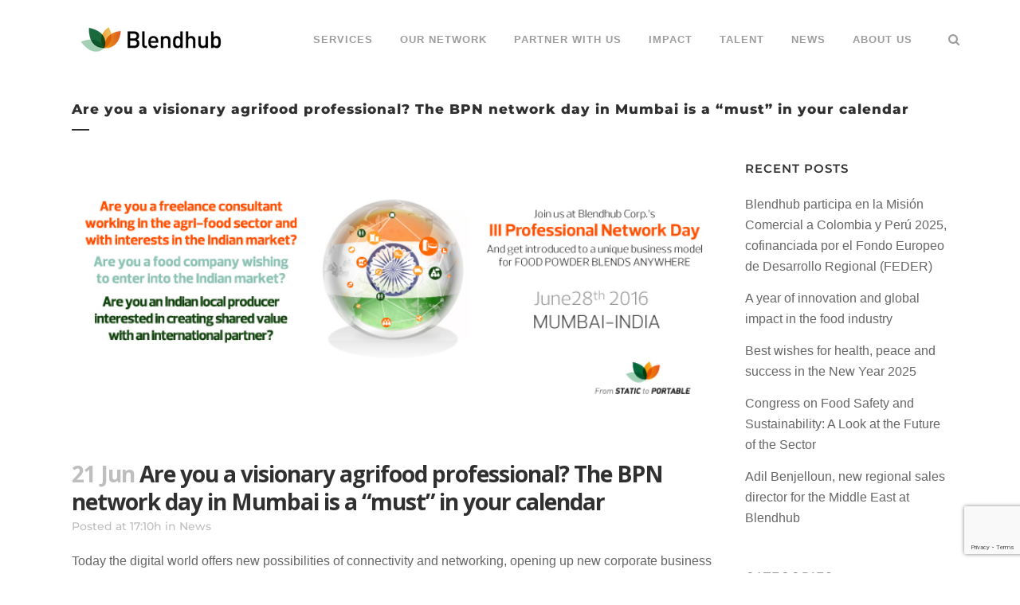

--- FILE ---
content_type: text/html; charset=UTF-8
request_url: https://blendhub.com/2384-2/
body_size: 27639
content:
<!DOCTYPE html><html lang="en-US"><head><meta charset="UTF-8" /><meta name="viewport" content="width=device-width,initial-scale=1,user-scalable=no"><link rel="profile" href="https://gmpg.org/xfn/11" /><link rel="pingback" href="https://blendhub.com/xmlrpc.php" /> <script type="text/javascript" data-cookieconsent="ignore">window.dataLayer = window.dataLayer || [];

	function gtag() {
		dataLayer.push(arguments);
	}

	gtag("consent", "default", {
		ad_personalization: "denied",
		ad_storage: "denied",
		ad_user_data: "denied",
		analytics_storage: "denied",
		functionality_storage: "denied",
		personalization_storage: "denied",
		security_storage: "granted",
		wait_for_update: 500,
	});
	gtag("set", "ads_data_redaction", true);</script> <style>.wpcf7-submit{
			display:none;
		}
		.recaptcha-btn{
			display:block;
		}
		.grecaptcha-badge { margin: 10px 0; }</style> <script type="text/javascript">var contactform = [];
		var checkIfCalled = true;
		var renderGoogleInvisibleRecaptchaFront = function() {
			// prevent form submit from enter key
			jQuery("input[name=_wpcf7]").attr("class","formid");
				jQuery('.wpcf7-form').on('keyup keypress', "input", function(e) {
				  var keyCode = e.keyCode || e.which;
				  if (keyCode === 13) {
					e.preventDefault();
					return false;
				  }
				});

			jQuery('.wpcf7-submit').each(function(index){

				var checkexclude = 0;
				var form = jQuery(this).closest('.wpcf7-form');
				var value = jQuery(form).find(".formid").val();
				// check form exclude from invisible recaptcha
								if(checkexclude == 0){
					// Hide the form orig submit button
					form.find('.wpcf7-submit').hide();

					// Fetch class and value of orig submit button
					btnClasses = form.find('.wpcf7-submit').attr('class');
					btnValue = form.find('.wpcf7-submit').attr('value');

					// Add custom button and recaptcha holder

					form.find('.wpcf7-submit').after('<input type="button" id="wpcf-custom-btn-'+index+'" class="'+btnClasses+'  recaptcha-btn recaptcha-btn-type-css" value="'+btnValue+'" title="'+btnValue+'" >');
					form.append('<div class="recaptcha-holder" id="recaptcha-holder-'+index+'"></div>');
					// Recaptcha rendenr from here
					var holderId = grecaptcha.render('recaptcha-holder-'+index,{
								'sitekey':'6Lec6LwpAAAAAF_RUow7_Pnpei5ebMSdBcipvp9o',
								'size': 'invisible',
								'badge' : 'bottomright', // possible values: bottomright, bottomleft, inline
								'callback' : function (recaptchaToken) {
									//console.log(recaptchaToken);
									var response=jQuery('#recaptcha-holder-'+index).find('.g-recaptcha-response').val();
									//console.log(response);
									//Remove old response and store new respone
									jQuery('#recaptcha-holder-'+index).parent().find(".respose_post").remove();
									jQuery('#recaptcha-holder-'+index).after('<input type="hidden" name="g-recaptcha-response"  value="'+response+'" class="respose_post">')
									grecaptcha.reset(holderId);

									if(typeof customCF7Validator !== 'undefined'){
										if(!customCF7Validator(form)){
											return;
										}
									}
									// Call default Validator function
									else if(contactFormDefaultValidator(form)){
										return;
									}
									else{
										// hide the custom button and show orig submit button again and submit the form
										jQuery('#wpcf-custom-btn-'+index).hide();
										form.find('input[type=submit]').show();
										form.find("input[type=submit]").click();
										form.find('input[type=submit]').hide();
										jQuery('#wpcf-custom-btn-'+index).attr('style','');
									}
								}
						},false);

					// action call when click on custom button
					jQuery('#wpcf-custom-btn-'+index).click(function(event){
						event.preventDefault();
						// Call custom validator function
						if(typeof customCF7Validator == 'function'){
							if(!customCF7Validator(form)){
								return false;
							}
						}
						// Call default Validator function
						else if(contactFormDefaultValidator(form)){
							return false;
						}
						else if(grecaptcha.getResponse(holderId) != ''){
							grecaptcha.reset(holderId);
						}
						else{
							// execute the recaptcha challenge
							grecaptcha.execute(holderId);
						}
					});
				}
			});
		}</script><script  src="https://www.google.com/recaptcha/api.js?onload=renderGoogleInvisibleRecaptchaFront&render=explicit" async defer></script><meta name='robots' content='index, follow, max-image-preview:large, max-snippet:-1, max-video-preview:-1' /><style>img:is([sizes="auto" i], [sizes^="auto," i]) { contain-intrinsic-size: 3000px 1500px }</style><!-- This site is optimized with the Yoast SEO plugin v26.0 - https://yoast.com/wordpress/plugins/seo/ --><title>A BPN network day for agrifood visionaries</title><link data-rocket-preload as="style" href="https://fonts.googleapis.com/css?family=Montserrat%3A100%2C100i%2C200%2C200i%2C300%2C300i%2C400%2C400i%2C500%2C500i%2C600%2C600i%2C700%2C700i%2C800%2C800i%2C900%2C900i%7CNunito%3A100%2C100i%2C200%2C200i%2C300%2C300i%2C400%2C400i%2C500%2C500i%2C600%2C600i%2C700%2C700i%2C800%2C800i%2C900%2C900i%7CRaleway%3A100%2C200%2C300%2C400%2C500%2C600%2C700%2C800%2C900%2C100italic%2C300italic%2C400italic%2C700italic%7CMontserrat%3A100%2C200%2C300%2C400%2C500%2C600%2C700%2C800%2C900%2C100italic%2C300italic%2C400italic%2C700italic%7COpen%20Sans%3A100%2C200%2C300%2C400%2C500%2C600%2C700%2C800%2C900%2C100italic%2C300italic%2C400italic%2C700italic&#038;subset=latin%2Clatin-ext&#038;display=swap" rel="preload"><link href="https://fonts.googleapis.com/css?family=Montserrat%3A100%2C100i%2C200%2C200i%2C300%2C300i%2C400%2C400i%2C500%2C500i%2C600%2C600i%2C700%2C700i%2C800%2C800i%2C900%2C900i%7CNunito%3A100%2C100i%2C200%2C200i%2C300%2C300i%2C400%2C400i%2C500%2C500i%2C600%2C600i%2C700%2C700i%2C800%2C800i%2C900%2C900i%7CRaleway%3A100%2C200%2C300%2C400%2C500%2C600%2C700%2C800%2C900%2C100italic%2C300italic%2C400italic%2C700italic%7CMontserrat%3A100%2C200%2C300%2C400%2C500%2C600%2C700%2C800%2C900%2C100italic%2C300italic%2C400italic%2C700italic%7COpen%20Sans%3A100%2C200%2C300%2C400%2C500%2C600%2C700%2C800%2C900%2C100italic%2C300italic%2C400italic%2C700italic&#038;subset=latin%2Clatin-ext&#038;display=swap" media="print" onload="this.media=&#039;all&#039;" rel="stylesheet"> <noscript><link rel="stylesheet" href="https://fonts.googleapis.com/css?family=Montserrat%3A100%2C100i%2C200%2C200i%2C300%2C300i%2C400%2C400i%2C500%2C500i%2C600%2C600i%2C700%2C700i%2C800%2C800i%2C900%2C900i%7CNunito%3A100%2C100i%2C200%2C200i%2C300%2C300i%2C400%2C400i%2C500%2C500i%2C600%2C600i%2C700%2C700i%2C800%2C800i%2C900%2C900i%7CRaleway%3A100%2C200%2C300%2C400%2C500%2C600%2C700%2C800%2C900%2C100italic%2C300italic%2C400italic%2C700italic%7CMontserrat%3A100%2C200%2C300%2C400%2C500%2C600%2C700%2C800%2C900%2C100italic%2C300italic%2C400italic%2C700italic%7COpen%20Sans%3A100%2C200%2C300%2C400%2C500%2C600%2C700%2C800%2C900%2C100italic%2C300italic%2C400italic%2C700italic&#038;subset=latin%2Clatin-ext&#038;display=swap"></noscript><meta name="description" content="The members of BPN Network are stakeholders either contributing specific know-how, superior technology or a solid and valuable industry network." /><link rel="canonical" href="https://blendhub.com/2384-2/" /><meta property="og:locale" content="en_US" /><meta property="og:type" content="article" /><meta property="og:title" content="A BPN network day for agrifood visionaries" /><meta property="og:description" content="The members of BPN Network are stakeholders either contributing specific know-how, superior technology or a solid and valuable industry network." /><meta property="og:url" content="https://blendhub.com/2384-2/" /><meta property="og:site_name" content="Blendhub" /><meta property="article:published_time" content="2016-06-21T17:10:54+00:00" /><meta property="og:image" content="https://blendhub.com/wp-content/uploads/2016/06/III-network-day-communication-web-blendhub-14-748x330.jpg" /><meta property="og:image:width" content="748" /><meta property="og:image:height" content="330" /><meta property="og:image:type" content="image/jpeg" /><meta name="author" content="Henrik Stamm Kristensen" /><meta name="twitter:card" content="summary_large_image" /><meta name="twitter:label1" content="Written by" /><meta name="twitter:data1" content="Henrik Stamm Kristensen" /><meta name="twitter:label2" content="Est. reading time" /><meta name="twitter:data2" content="3 minutes" /> <script type="application/ld+json" class="yoast-schema-graph">{"@context":"https://schema.org","@graph":[{"@type":"WebPage","@id":"https://blendhub.com/2384-2/","url":"https://blendhub.com/2384-2/","name":"A BPN network day for agrifood visionaries","isPartOf":{"@id":"https://blendhub.com/#website"},"primaryImageOfPage":{"@id":"https://blendhub.com/2384-2/#primaryimage"},"image":{"@id":"https://blendhub.com/2384-2/#primaryimage"},"thumbnailUrl":"https://blendhub.com/wp-content/uploads/2016/06/III-network-day-communication-web-blendhub-14-748x330.jpg","datePublished":"2016-06-21T17:10:54+00:00","author":{"@id":"https://blendhub.com/#/schema/person/9764e576bc0b795bf9c43e1eb2c38b2a"},"description":"The members of BPN Network are stakeholders either contributing specific know-how, superior technology or a solid and valuable industry network.","breadcrumb":{"@id":"https://blendhub.com/2384-2/#breadcrumb"},"inLanguage":"en-US","potentialAction":[{"@type":"ReadAction","target":["https://blendhub.com/2384-2/"]}]},{"@type":"ImageObject","inLanguage":"en-US","@id":"https://blendhub.com/2384-2/#primaryimage","url":"https://blendhub.com/wp-content/uploads/2016/06/III-network-day-communication-web-blendhub-14-748x330.jpg","contentUrl":"https://blendhub.com/wp-content/uploads/2016/06/III-network-day-communication-web-blendhub-14-748x330.jpg","width":748,"height":330},{"@type":"BreadcrumbList","@id":"https://blendhub.com/2384-2/#breadcrumb","itemListElement":[{"@type":"ListItem","position":1,"name":"Portada","item":"https://blendhub.com/"},{"@type":"ListItem","position":2,"name":"Are you a visionary agrifood professional? The BPN network day in Mumbai is a &#8220;must&#8221; in your calendar"}]},{"@type":"WebSite","@id":"https://blendhub.com/#website","url":"https://blendhub.com/","name":"Blendhub","description":"Customized solutions in powder-based food and nutrition","potentialAction":[{"@type":"SearchAction","target":{"@type":"EntryPoint","urlTemplate":"https://blendhub.com/?s={search_term_string}"},"query-input":{"@type":"PropertyValueSpecification","valueRequired":true,"valueName":"search_term_string"}}],"inLanguage":"en-US"},{"@type":"Person","@id":"https://blendhub.com/#/schema/person/9764e576bc0b795bf9c43e1eb2c38b2a","name":"Henrik Stamm Kristensen","image":{"@type":"ImageObject","inLanguage":"en-US","@id":"https://blendhub.com/#/schema/person/image/","url":"https://secure.gravatar.com/avatar/b19c43176ca5b97acb15ec104dcbe2090dcc5495489e2e701c3700d0c930ce32?s=96&d=mm&r=g","contentUrl":"https://secure.gravatar.com/avatar/b19c43176ca5b97acb15ec104dcbe2090dcc5495489e2e701c3700d0c930ce32?s=96&d=mm&r=g","caption":"Henrik Stamm Kristensen"},"description":"Global food and food powder specialist being active since December 1985. I want to make food available more just and safer to more people in more places."}]}</script> <!-- / Yoast SEO plugin. --><link rel='dns-prefetch' href='//www.googletagmanager.com' /><link rel='dns-prefetch' href='//cdnjs.cloudflare.com' /><link rel='dns-prefetch' href='//fonts.googleapis.com' /><link href='https://fonts.gstatic.com' crossorigin rel='preconnect' /><link rel="alternate" type="application/rss+xml" title="Blendhub &raquo; Feed" href="https://blendhub.com/feed/" /><link rel="alternate" type="application/rss+xml" title="Blendhub &raquo; Comments Feed" href="https://blendhub.com/comments/feed/" /><link rel="alternate" type="application/rss+xml" title="Blendhub &raquo; Are you a visionary agrifood professional? The BPN network day in Mumbai is a &#8220;must&#8221; in your calendar Comments Feed" href="https://blendhub.com/2384-2/feed/" /><style>.lazyload,
			.lazyloading {
				max-width: 100%;
			}</style><link data-minify="1" rel='stylesheet' id='layerslider-css' href='https://blendhub.com/wp-content/cache/min/1/wp-content/plugins/LayerSlider/assets/static/layerslider/css/layerslider.css?ver=1763085162' type='text/css' media='all' /><style id='wp-emoji-styles-inline-css' type='text/css'>img.wp-smiley, img.emoji {
		display: inline !important;
		border: none !important;
		box-shadow: none !important;
		height: 1em !important;
		width: 1em !important;
		margin: 0 0.07em !important;
		vertical-align: -0.1em !important;
		background: none !important;
		padding: 0 !important;
	}</style><link rel='stylesheet' id='wp-block-library-css' href='https://blendhub.com/wp-includes/css/dist/block-library/style.min.css' type='text/css' media='all' /><style id='classic-theme-styles-inline-css' type='text/css'>/*! This file is auto-generated */
.wp-block-button__link{color:#fff;background-color:#32373c;border-radius:9999px;box-shadow:none;text-decoration:none;padding:calc(.667em + 2px) calc(1.333em + 2px);font-size:1.125em}.wp-block-file__button{background:#32373c;color:#fff;text-decoration:none}</style><style id='global-styles-inline-css' type='text/css'>:root{--wp--preset--aspect-ratio--square: 1;--wp--preset--aspect-ratio--4-3: 4/3;--wp--preset--aspect-ratio--3-4: 3/4;--wp--preset--aspect-ratio--3-2: 3/2;--wp--preset--aspect-ratio--2-3: 2/3;--wp--preset--aspect-ratio--16-9: 16/9;--wp--preset--aspect-ratio--9-16: 9/16;--wp--preset--color--black: #000000;--wp--preset--color--cyan-bluish-gray: #abb8c3;--wp--preset--color--white: #ffffff;--wp--preset--color--pale-pink: #f78da7;--wp--preset--color--vivid-red: #cf2e2e;--wp--preset--color--luminous-vivid-orange: #ff6900;--wp--preset--color--luminous-vivid-amber: #fcb900;--wp--preset--color--light-green-cyan: #7bdcb5;--wp--preset--color--vivid-green-cyan: #00d084;--wp--preset--color--pale-cyan-blue: #8ed1fc;--wp--preset--color--vivid-cyan-blue: #0693e3;--wp--preset--color--vivid-purple: #9b51e0;--wp--preset--gradient--vivid-cyan-blue-to-vivid-purple: linear-gradient(135deg,rgba(6,147,227,1) 0%,rgb(155,81,224) 100%);--wp--preset--gradient--light-green-cyan-to-vivid-green-cyan: linear-gradient(135deg,rgb(122,220,180) 0%,rgb(0,208,130) 100%);--wp--preset--gradient--luminous-vivid-amber-to-luminous-vivid-orange: linear-gradient(135deg,rgba(252,185,0,1) 0%,rgba(255,105,0,1) 100%);--wp--preset--gradient--luminous-vivid-orange-to-vivid-red: linear-gradient(135deg,rgba(255,105,0,1) 0%,rgb(207,46,46) 100%);--wp--preset--gradient--very-light-gray-to-cyan-bluish-gray: linear-gradient(135deg,rgb(238,238,238) 0%,rgb(169,184,195) 100%);--wp--preset--gradient--cool-to-warm-spectrum: linear-gradient(135deg,rgb(74,234,220) 0%,rgb(151,120,209) 20%,rgb(207,42,186) 40%,rgb(238,44,130) 60%,rgb(251,105,98) 80%,rgb(254,248,76) 100%);--wp--preset--gradient--blush-light-purple: linear-gradient(135deg,rgb(255,206,236) 0%,rgb(152,150,240) 100%);--wp--preset--gradient--blush-bordeaux: linear-gradient(135deg,rgb(254,205,165) 0%,rgb(254,45,45) 50%,rgb(107,0,62) 100%);--wp--preset--gradient--luminous-dusk: linear-gradient(135deg,rgb(255,203,112) 0%,rgb(199,81,192) 50%,rgb(65,88,208) 100%);--wp--preset--gradient--pale-ocean: linear-gradient(135deg,rgb(255,245,203) 0%,rgb(182,227,212) 50%,rgb(51,167,181) 100%);--wp--preset--gradient--electric-grass: linear-gradient(135deg,rgb(202,248,128) 0%,rgb(113,206,126) 100%);--wp--preset--gradient--midnight: linear-gradient(135deg,rgb(2,3,129) 0%,rgb(40,116,252) 100%);--wp--preset--font-size--small: 13px;--wp--preset--font-size--medium: 20px;--wp--preset--font-size--large: 36px;--wp--preset--font-size--x-large: 42px;--wp--preset--spacing--20: 0.44rem;--wp--preset--spacing--30: 0.67rem;--wp--preset--spacing--40: 1rem;--wp--preset--spacing--50: 1.5rem;--wp--preset--spacing--60: 2.25rem;--wp--preset--spacing--70: 3.38rem;--wp--preset--spacing--80: 5.06rem;--wp--preset--shadow--natural: 6px 6px 9px rgba(0, 0, 0, 0.2);--wp--preset--shadow--deep: 12px 12px 50px rgba(0, 0, 0, 0.4);--wp--preset--shadow--sharp: 6px 6px 0px rgba(0, 0, 0, 0.2);--wp--preset--shadow--outlined: 6px 6px 0px -3px rgba(255, 255, 255, 1), 6px 6px rgba(0, 0, 0, 1);--wp--preset--shadow--crisp: 6px 6px 0px rgba(0, 0, 0, 1);}:where(.is-layout-flex){gap: 0.5em;}:where(.is-layout-grid){gap: 0.5em;}body .is-layout-flex{display: flex;}.is-layout-flex{flex-wrap: wrap;align-items: center;}.is-layout-flex > :is(*, div){margin: 0;}body .is-layout-grid{display: grid;}.is-layout-grid > :is(*, div){margin: 0;}:where(.wp-block-columns.is-layout-flex){gap: 2em;}:where(.wp-block-columns.is-layout-grid){gap: 2em;}:where(.wp-block-post-template.is-layout-flex){gap: 1.25em;}:where(.wp-block-post-template.is-layout-grid){gap: 1.25em;}.has-black-color{color: var(--wp--preset--color--black) !important;}.has-cyan-bluish-gray-color{color: var(--wp--preset--color--cyan-bluish-gray) !important;}.has-white-color{color: var(--wp--preset--color--white) !important;}.has-pale-pink-color{color: var(--wp--preset--color--pale-pink) !important;}.has-vivid-red-color{color: var(--wp--preset--color--vivid-red) !important;}.has-luminous-vivid-orange-color{color: var(--wp--preset--color--luminous-vivid-orange) !important;}.has-luminous-vivid-amber-color{color: var(--wp--preset--color--luminous-vivid-amber) !important;}.has-light-green-cyan-color{color: var(--wp--preset--color--light-green-cyan) !important;}.has-vivid-green-cyan-color{color: var(--wp--preset--color--vivid-green-cyan) !important;}.has-pale-cyan-blue-color{color: var(--wp--preset--color--pale-cyan-blue) !important;}.has-vivid-cyan-blue-color{color: var(--wp--preset--color--vivid-cyan-blue) !important;}.has-vivid-purple-color{color: var(--wp--preset--color--vivid-purple) !important;}.has-black-background-color{background-color: var(--wp--preset--color--black) !important;}.has-cyan-bluish-gray-background-color{background-color: var(--wp--preset--color--cyan-bluish-gray) !important;}.has-white-background-color{background-color: var(--wp--preset--color--white) !important;}.has-pale-pink-background-color{background-color: var(--wp--preset--color--pale-pink) !important;}.has-vivid-red-background-color{background-color: var(--wp--preset--color--vivid-red) !important;}.has-luminous-vivid-orange-background-color{background-color: var(--wp--preset--color--luminous-vivid-orange) !important;}.has-luminous-vivid-amber-background-color{background-color: var(--wp--preset--color--luminous-vivid-amber) !important;}.has-light-green-cyan-background-color{background-color: var(--wp--preset--color--light-green-cyan) !important;}.has-vivid-green-cyan-background-color{background-color: var(--wp--preset--color--vivid-green-cyan) !important;}.has-pale-cyan-blue-background-color{background-color: var(--wp--preset--color--pale-cyan-blue) !important;}.has-vivid-cyan-blue-background-color{background-color: var(--wp--preset--color--vivid-cyan-blue) !important;}.has-vivid-purple-background-color{background-color: var(--wp--preset--color--vivid-purple) !important;}.has-black-border-color{border-color: var(--wp--preset--color--black) !important;}.has-cyan-bluish-gray-border-color{border-color: var(--wp--preset--color--cyan-bluish-gray) !important;}.has-white-border-color{border-color: var(--wp--preset--color--white) !important;}.has-pale-pink-border-color{border-color: var(--wp--preset--color--pale-pink) !important;}.has-vivid-red-border-color{border-color: var(--wp--preset--color--vivid-red) !important;}.has-luminous-vivid-orange-border-color{border-color: var(--wp--preset--color--luminous-vivid-orange) !important;}.has-luminous-vivid-amber-border-color{border-color: var(--wp--preset--color--luminous-vivid-amber) !important;}.has-light-green-cyan-border-color{border-color: var(--wp--preset--color--light-green-cyan) !important;}.has-vivid-green-cyan-border-color{border-color: var(--wp--preset--color--vivid-green-cyan) !important;}.has-pale-cyan-blue-border-color{border-color: var(--wp--preset--color--pale-cyan-blue) !important;}.has-vivid-cyan-blue-border-color{border-color: var(--wp--preset--color--vivid-cyan-blue) !important;}.has-vivid-purple-border-color{border-color: var(--wp--preset--color--vivid-purple) !important;}.has-vivid-cyan-blue-to-vivid-purple-gradient-background{background: var(--wp--preset--gradient--vivid-cyan-blue-to-vivid-purple) !important;}.has-light-green-cyan-to-vivid-green-cyan-gradient-background{background: var(--wp--preset--gradient--light-green-cyan-to-vivid-green-cyan) !important;}.has-luminous-vivid-amber-to-luminous-vivid-orange-gradient-background{background: var(--wp--preset--gradient--luminous-vivid-amber-to-luminous-vivid-orange) !important;}.has-luminous-vivid-orange-to-vivid-red-gradient-background{background: var(--wp--preset--gradient--luminous-vivid-orange-to-vivid-red) !important;}.has-very-light-gray-to-cyan-bluish-gray-gradient-background{background: var(--wp--preset--gradient--very-light-gray-to-cyan-bluish-gray) !important;}.has-cool-to-warm-spectrum-gradient-background{background: var(--wp--preset--gradient--cool-to-warm-spectrum) !important;}.has-blush-light-purple-gradient-background{background: var(--wp--preset--gradient--blush-light-purple) !important;}.has-blush-bordeaux-gradient-background{background: var(--wp--preset--gradient--blush-bordeaux) !important;}.has-luminous-dusk-gradient-background{background: var(--wp--preset--gradient--luminous-dusk) !important;}.has-pale-ocean-gradient-background{background: var(--wp--preset--gradient--pale-ocean) !important;}.has-electric-grass-gradient-background{background: var(--wp--preset--gradient--electric-grass) !important;}.has-midnight-gradient-background{background: var(--wp--preset--gradient--midnight) !important;}.has-small-font-size{font-size: var(--wp--preset--font-size--small) !important;}.has-medium-font-size{font-size: var(--wp--preset--font-size--medium) !important;}.has-large-font-size{font-size: var(--wp--preset--font-size--large) !important;}.has-x-large-font-size{font-size: var(--wp--preset--font-size--x-large) !important;}
:where(.wp-block-post-template.is-layout-flex){gap: 1.25em;}:where(.wp-block-post-template.is-layout-grid){gap: 1.25em;}
:where(.wp-block-columns.is-layout-flex){gap: 2em;}:where(.wp-block-columns.is-layout-grid){gap: 2em;}
:root :where(.wp-block-pullquote){font-size: 1.5em;line-height: 1.6;}</style><link rel='stylesheet' id='wp-color-picker-css' href='https://blendhub.com/wp-admin/css/color-picker.min.css' type='text/css' media='all' /><link data-minify="1" rel='stylesheet' id='sp-ea-fontello-icons-css' href='https://blendhub.com/wp-content/cache/min/1/wp-content/plugins/easy-accordion-free/admin/css/fontello.min.css?ver=1763085162' type='text/css' media='all' /><link data-minify="1" rel='stylesheet' id='sp-ea-style-css' href='https://blendhub.com/wp-content/cache/min/1/wp-content/plugins/easy-accordion-free/public/assets/css/ea-style.css?ver=1763085162' type='text/css' media='all' /><style id='sp-ea-style-inline-css' type='text/css'>#sp-ea-21601 .spcollapsing { height: 0; overflow: hidden; transition-property: height;transition-duration: 400ms;}#sp-ea-21601.sp-easy-accordion>.sp-ea-single {margin-bottom: 10px; border: 1px none #e2e2e2; }#sp-ea-21601.sp-easy-accordion>.sp-ea-single>.ea-header a {color: #444;}#sp-ea-21601.sp-easy-accordion>.sp-ea-single>.sp-collapse>.ea-body {background: #eeeeee; color: #444;}#sp-ea-21601.sp-easy-accordion>.sp-ea-single {background: #eee;}#sp-ea-21601.sp-easy-accordion>.sp-ea-single>.ea-header a .ea-expand-icon { float: right; color: #9ecdb5;font-size: 0px;}#sp-ea-21601.sp-easy-accordion>.sp-ea-single>.ea-header a .ea-expand-icon {margin-right: 0;}</style><link data-minify="1" rel='stylesheet' id='twenty20-css' href='https://blendhub.com/wp-content/cache/min/1/wp-content/plugins/twenty20/assets/css/twenty20.css?ver=1763085162' type='text/css' media='all' /><link data-minify="1" rel='stylesheet' id='medicall-font-css-css' href='https://blendhub.com/wp-content/cache/min/1/wp-content/themes/bridge-child/fonts/monserrat/stylesheet.css?ver=1763085162' type='text/css' media='all' /><link rel='stylesheet' id='mediaelement-css' href='https://blendhub.com/wp-includes/js/mediaelement/mediaelementplayer-legacy.min.css' type='text/css' media='all' /><link rel='stylesheet' id='wp-mediaelement-css' href='https://blendhub.com/wp-includes/js/mediaelement/wp-mediaelement.min.css' type='text/css' media='all' /><link rel='stylesheet' id='bridge-default-style-css' href='https://blendhub.com/wp-content/themes/bridge/style.css' type='text/css' media='all' /><link data-minify="1" rel='stylesheet' id='bridge-qode-font_awesome-css' href='https://blendhub.com/wp-content/cache/min/1/wp-content/themes/bridge/css/font-awesome/css/font-awesome.min.css?ver=1763085162' type='text/css' media='all' /><link data-minify="1" rel='stylesheet' id='bridge-qode-font_elegant-css' href='https://blendhub.com/wp-content/cache/min/1/wp-content/themes/bridge/css/elegant-icons/style.min.css?ver=1763085162' type='text/css' media='all' /><link data-minify="1" rel='stylesheet' id='bridge-qode-linea_icons-css' href='https://blendhub.com/wp-content/cache/min/1/wp-content/themes/bridge/css/linea-icons/style.css?ver=1763085162' type='text/css' media='all' /><link data-minify="1" rel='stylesheet' id='bridge-qode-dripicons-css' href='https://blendhub.com/wp-content/cache/min/1/wp-content/themes/bridge/css/dripicons/dripicons.css?ver=1763085162' type='text/css' media='all' /><link data-minify="1" rel='stylesheet' id='bridge-qode-kiko-css' href='https://blendhub.com/wp-content/cache/min/1/wp-content/themes/bridge/css/kiko/kiko-all.css?ver=1763085162' type='text/css' media='all' /><link data-minify="1" rel='stylesheet' id='bridge-qode-font_awesome_5-css' href='https://blendhub.com/wp-content/cache/min/1/wp-content/themes/bridge/css/font-awesome-5/css/font-awesome-5.min.css?ver=1763085162' type='text/css' media='all' /><link rel='stylesheet' id='bridge-stylesheet-css' href='https://blendhub.com/wp-content/themes/bridge/css/stylesheet.min.css' type='text/css' media='all' /><style id='bridge-stylesheet-inline-css' type='text/css'>.postid-18078.disabled_footer_top .footer_top_holder, .postid-18078.disabled_footer_bottom .footer_bottom_holder { display: none;}</style><link data-minify="1" rel='stylesheet' id='bridge-print-css' href='https://blendhub.com/wp-content/cache/min/1/wp-content/themes/bridge/css/print.css?ver=1763085163' type='text/css' media='all' /><link data-minify="1" rel='stylesheet' id='bridge-style-dynamic-css' href='https://blendhub.com/wp-content/cache/min/1/wp-content/themes/bridge/css/style_dynamic.css?ver=1763085163' type='text/css' media='all' /><link rel='stylesheet' id='bridge-responsive-css' href='https://blendhub.com/wp-content/themes/bridge/css/responsive.min.css' type='text/css' media='all' /><link data-minify="1" rel='stylesheet' id='bridge-style-dynamic-responsive-css' href='https://blendhub.com/wp-content/cache/min/1/wp-content/themes/bridge/css/style_dynamic_responsive.css?ver=1763085163' type='text/css' media='all' /><style id='bridge-style-dynamic-responsive-inline-css' type='text/css'>span.wpcf7-list-item {
    margin: 0 0.3em 0 0em;
}

.title_holder {
    background-color: white !important;
}

img.alignnone.wp-image-20619.size-full {
    vertical-align: bottom;
    position: relative;
    top: 10px;
}

img.alignnone.wp-image-21576 {
    vertical-align: bottom;
}

a.qbutton.big_large_full_width.default {
    background: linear-gradient(to right, #ed8d03 , #e55221);
    border: none;
    color: white;
}


div#slide-20558-layer-1 {
    text-transform: none !important;
}

div#slide-20795-layer-1 {
    text-transform: none !important;
}

div#slide-20800-layer-1 {
    text-transform: none !important;
}

.tp-caption.Newspaper-Button, .Newspaper-Button {
    background: rgba(234,135,37,1) !important;
    border-radius: none !important;
    border: none !important;
}

.hebe .tp-tab-desc {
    font-family: helvetica !important;
    text-transform: none !important;
}

.hebe .tp-tab-desc {
    font-size: 16px !important;
    line-height: 20px !important;
}

.tp-tab-mask {     
margin-left: -150px !important;
}

.tp-tab-desc {    
width: 340px !important;
}

@media (min-width:101px) and (max-width:750px){
.whywedoithome.wpb_column.vc_column_container.vc_col-sm-6 {
    padding-left: 40px !important;
    padding-right: 40px !important;
}
}

@media (min-width:101px) and (max-width:750px){
.whatwedohome.wpb_column.vc_column_container.vc_col-sm-6 {
    padding-left: 40px !important;
    padding-right: 40px !important;
}
}

@media (min-width:101px) and (max-width:750px){
.vc_empty_space.espaciocloudhome {
    display: none !important;
}
}

.vc_row.wpb_row.section.vc_row-fluid.vc_inner.ouridentity.grid_section {
    margin-left: -70px !important;
}

.vc_column-inner.vc_custom_1531927804428 {
    margin-left: 0px !important;
}

@media (min-width:101px) and (max-width:750px){
.nubehome.wpb_column.vc_column_container.vc_col-sm-3 {
    width: 200px !important;
}
}

@media (min-width:101px) and (max-width:750px){
.nubecloudblending.wpb_column.vc_column_container.vc_col-sm-3 {
    width: 200px !important;
}
}

@media (min-width:101px) and (max-width:750px){
.wpb_single_image.wpb_content_element.vc_align_left.nubecloud2.element_from_left.element_from_left_on {
    width: 200px;
}
}

.vc_custom_1532441974577 {
    margin-left: -33px !important;
}

@media (min-width:101px) and (max-width:750px){
.wpb_single_image.wpb_content_element.vc_align_left.nubecloud.element_from_left.element_from_left_on {
    margin-top: -50px !important;
    width: 200px !important;
}
}

.counterhome.wpb_column.vc_column_container.vc_col-sm-3 {
    margin-right: 20px !important;
}

@media (min-width:101px) and (max-width:600px){
.vc_empty_space.espaciocloud1 {
    display: none;
}
}

@media (min-width:101px) and (max-width:600px){
.vc_empty_space.espaciocloud2 {
    display: none;
}
}

@media (min-width:101px) and (max-width:600px){
.vc_empty_space.espaciocloud3 {
    display: none;
}
}

section.parallax_section_holder.backgroundmap {
    background-position: right !important;
}

.textomapa.wpb_column.vc_column_container.vc_col-sm-4 {
    padding-left: 20px;
}

@media (min-width:101px) and (max-width:600px){
.mapa.wpb_column.vc_column_container.vc_col-sm-8 {
    margin-left: -50px;
    width: 550px !important;
}
}

@media (min-width:101px) and (max-width:600px){
.tp-rightarrow.tparrows.hesperiden {
    position: relative;
    left: 350px !Important;
}
}

.tp-leftarrow.tparrows.hesperiden {
    margin-left: -50px;
}

@media (min-width:101px) and (max-width:600px){
div#slide-7-layer-3 {
    font-size: 17px !important;
}
}

@media (min-width:101px) and (max-width:600px){
div#slide-10-layer-3 {
    font-size: 17px !important;
}
}

@media (min-width:101px) and (max-width:600px){
div#slide-11-layer-3 {
    font-size: 17px !important;
}
}

@media (min-width:101px) and (max-width:600px){
div#slide-9-layer-3 {
    font-size: 17px !important;
}
}

@media (min-width:101px) and (max-width:600px){
div#slide-8-layer-3 {
    font-size: 17px !important;
}
}

@media (min-width:101px) and (max-width:600px){
.vc_empty_space.CLOUDBLENDING {
    margin-top: 60px;
}
}

@media (min-width:101px) and (max-width:800px){
.vc_row.wpb_row.section.vc_row-fluid.parallaxtalent.grid_section.video_section {
    background-position: right !important;
}
}

@media (min-width:101px) and (max-width:800px){
.vc_empty_space.espaciocommited {
    margin-top: -100px !important;
}
}

@media (min-width:101px) and (max-width:800px){
section.parallax_section_holder.parallaxraw {
    background-position: left !important;
}
}

@media (min-width:101px) and (max-width:800px){
section.parallax_section_holder.parallaxdesigners  {
    background-position: left !important;
}
}

@media (min-width:101px) and (max-width:800px){
section.parallax_section_holder.parallaxfood {
    background-position: left !important;
}
}

@media (min-width:751px) and (max-width:800px){
.tfactory.wpb_column.vc_column_container.vc_col-sm-3 {
    margin-left: 20px;
}
}

@media (min-width:700px) and (max-width:800px){
.tfactory.wpb_column.vc_column_container.vc_col-sm-3 {
    margin-top: 17px !important;
    width: 600px !important;
    margin-left: 8px !important;
}
}

@media (min-width:100px) and (max-width:750px){
.tfactory.wpb_column.vc_column_container.vc_col-sm-3 {
    margin-top: 20px !important;
    margin-left: 0px !important;
}
}

@media (min-width:100px) and (max-width:701px){
.counterhome.wpb_column.vc_column_container.vc_col-sm-3 {
    padding-left: 0px !important;
    margin-top: 0px !important;
}
}

.q_team .q_team_social_holder {
    position: relative;
    text-align: center;
    margin-top: -25px;
    margin-bottom: 10px;
}

a.qbutton.large.center.default.clickhere {
    width: 148px;
}

.vc_empty_space.espacioboton {
    margin-bottom: -1px;
}

.counterhome.wpb_column.vc_column_container.vc_col-sm-3 {
    padding-left: 20px;
    margin-top: -2px;
}

.tfactory.wpb_column.vc_column_container.vc_col-sm-3 {
    margin-top: -17px;
    margin-left: -31px;
}

div#counter-0 {
    font-size: 52px !important;
}

div#counter-1 {
    font-size: 52px !important;
}

div#counter-2 {
    font-size: 52px !important;
}

.q_team .q_team_description_inner {
    padding: 0px;
}

span.counter.zero.executed {
    font-family: 'actor', sans-serif !important;
}

div#ea_one.easy_accordion_wrapper div.single_accordion h2.ea-item-head:before {
    border: none !important;
}

.q_accordion_holder.accordion.without_icon .ui-accordion-header span.tab-title {
    padding: 0 0 0 63px;
    display: block;
    font-family: helvetica;
    font-size: 22px;
    font-weight: 600;
    margin-bottom: 15px;
    color: #6f6f6f;
    text-transform: none;
}

.qode-info-card .qode-info-card-text {
    font-size: 16px !important;
    line-height: 25px !important;
    font-weight: 600 !important;
    font-family: helvetica !important;
    color: #666666 !important !important;
    margin-bottom: 15px !important;
}

.qode-numbered-process-holder .qode-np-item-image-holder .qode-np-title {
    color: #303030;
    font-family: helvetica;
    font-size: 22px;
    font-weight: 600;
    margin-bottom: 15px;
    text-transform: none;
}

@media screen and (min-width: 768px) {
.five-columns.vc_row .vc_col-sm-2 {
float: left;
width: 18.5%;
padding: 0;
margin-right: 1.5%;
min-height: 0;
}
.five-columns.vc_row .vc_col-sm-2:nth-last-child(2) {
margin-right: 0;
}
}

.ea-item-body {
    font-family: actor,sans-serif;
    color: #666666 !important;
    font-weight: 600;
    font-size: 16px;
}

li {
    font-family: helvetica,sans-serif;
    color: #666666 !important;
    font-size: 16px;
    font-weight: 400;
}

div#ea_one.easy_accordion_wrapper div.single_accordion h2.ea-item-head:before {
    color: #666666 !important;
}

h2.ea-item-head {
    font-size: 24px !important;
    color: #666666 !important;
}

div#ea_one.easy_accordion_wrapper div.single_accordion h2.ea-item-head:before {
    background: none repeat scroll 0 0 #fefefe !important;
    color: #666 !important;
    border: 1px solid #aca7a8;
    color: #eb4e01;
    content: "+";
    height: 30px;
    left: 0;
    position: absolute;
    text-align: center;
    top: 0;
    width: 30px;
}

h4.q_team_name {
    font-size: 20px;
}

div#text-13 {
    width: 505px;
}

.qode_video_box {
    margin-left: 0px !important;
}

span.icon_plus {
    color: white;
    font-size: 50px;
}

span.counter.zero.executed {
    font-size: 55px !important;
}

.qode-accordion-holder .qode-title-holder.ui-state-active .qode-accordion-mark-icon span:last-child {
    opacity: 1;
    font-size: 50px;
}

.qode-accordion-holder .qode-title-holder.ui-state-active, .qode-accordion-holder .qode-title-holder:last-of-type {
    border-bottom-color: transparent;
    background: transparent !important;
}

.qode-accordion-holder .qode-title-holder .qode-tab-title span.qode-tab-title-inner:only-child {
    width: 100%;
    color: white;
    font-size: 45px;
}

span.qode-tab-title-inner {
    height: 150px;
}

span.qode_video_box_button {
    display: none !important;
}

a.qbutton.large.default {
    text-transform: none;
}

.no-touch .qode-horizontal-timeline .qode-events-wrapper .qode-events a:hover .circle-outer {
    background-color: #04673e !important;
}

span.circle-outer :hover {
    background-color: #04673e !important;
}

a:hover, p a:hover {
    color: #04673e;
}

.qode-horizontal-timeline .qode-events-wrapper .qode-events a.selected {
    pointer-events: none;
    font-size: 35px;
}

.qode-horizontal-timeline .qode-events-wrapper .qode-events a {
    position: absolute;
    bottom: 0;
    z-index: 2;
    text-align: center;
    font-size: 25px;
    padding-bottom: 26px;
    font-family: helvetica;
    text-transform: uppercase;
    -webkit-transform: translateZ(0);
    -moz-transform: translateZ(0);
    transform: translateZ(0);
}

.qode-horizontal-timeline .qode-events-wrapper .qode-events a.selected .circle-outer {
    background: #05683e;
    transform: translateX(-50%) scale(2);
}

.qode-horizontal-timeline .qode-timeline-navigation a.qode-prev {
    color: #04673e;
}

.qode-horizontal-timeline .qode-timeline-navigation a.qode-next {
    color: #04673e;
}

.qode-horizontal-timeline .qode-events-wrapper .qode-events .qode-filling-line {
    background: #05683e;
}

.qode-horizontal-timeline .qode-events-wrapper .qode-events a .circle-outer {
    background-color: #e96016;
}

.qode-horizontal-timeline .qode-events-content {
    margin-top: 0px;
}

.twentytwenty-left-arrow {
    border-right: 6px solid #a2d1b9;
    left: 50%;
    margin-left: -17px;
}

span.twentytwenty-left-arrow {
    color: #05683e;
}

.twentytwenty-handle {
    background: #ffffffab;
    border: none;
}

span.twentytwenty-left-arrow {
    display: inline-block;
    height: 50px;
    position: relative;
    top: 0px;
    left: 9px;
    line-height: 86px;
    font-size: 36px;
    text-align: center;
    position: relative;
}

.twentytwenty-right-arrow {
    color: #05683e;
    top: 0px;
    left: 10px;
    border-left: none !important;
}

.twentytwenty-overlay:hover {
    background: transparent;
}

.qode-horizontal-timeline .qode-events-content .qode-hti-content-image {
    width: 20%;
}

input.wpcf7-form-control.wpcf7-submit {
    background: linear-gradient(to right, #ed8d03 , #e55221);
    border: none !important;
    color: white !important;
}

input.wpcf7-form-control.wpcf7-submit:not([disabled]):hover {
    background: #e55221 !important;
}

a.qbutton.large.default {
    background: linear-gradient(to right, #ed8d03 , #e55221);
    border: none;
    color: white;
}

.qbutton:hover {
    background: #e55221 !important;
}

span.wpcf7-list-item-label {
    color: white;
}

@media (min-width:1000px) and (max-width:3001px){
li#nav-menu-item-wpml-ls-63-es {
    position: relative !important;
    left: 27px !important;
}
}

@media (min-width:1000px) and (max-width:3001px){
li#nav-menu-item-wpml-ls-63-en {
    position: relative !important;
    left: 27px !important;
}
}

@media (min-width:1000px) and (max-width:3001px){
a.side_menu_button_link.normal {
    position: relative !important;
    left: -170px !important;
}
}

@media (min-width:1000px) and (max-width:3001px){
a.side_menu_button_link.normal {     
position: relative !important;     
left: -170px !important;
}
}

@media (min-width:1000px) and (max-width:3001px){
li#nav-menu-item-wpml-ls-63-en {     
position: relative !important;     
left: 30px !important;
}
}

@media (min-width:1000px) and (max-width:3001px){
a.search_button.search_slides_from_window_top.normal {
    position: relative !important;
    left: 20px !important;
}
}

b {
    font-weight: 800;
}

.twittDetails {
    color: #ffffff;
    font-size: 20px;
    font-weight: 300;
    line-height: 40px;
    margin-top: 20px;
    text-align: center;
    width: 100%;
}

h4 {
    font-size: 26px;
    font-weight: 500;
    line-height: 25px;
}

.side_menu h5, .side_menu h6 {
    font-size: 14px !important;
}

.blog_holder.blog_large_image_with_dividers {
    margin-top: 65px;
}

span.post_author {
    display: none;
}

a.search_button.search_slides_from_window_top.normal {
    margin-top: -9px;
}


.blog_holder.masonry.masonry_pagination {
    margin-top: 65px;
}

.latest_post_two_info {
    display: none !important;
}

span.icon {
    background-color: #9ecdb5 !important;
}

.qode-info-card .qode-info-card-text {
    margin-top: 20px;
    color: #b5b0af;
    font-size: 16px;
    line-height: 28px;
    font-style: normal;
    font-weight: 500;
}

iframe#tf-embed-59e6ff7611321 {
    margin-bottom: -10px !important;
}

.content_bottom {
    margin-top: -10px !important;
}

.title.title_size_large h1 {
    font-size: 70px;
}

.subtitle {
    font-size: 26px;
    margin-top: 30px;
}

.title_holder {
    background-color: rgba(0, 0, 0, 0.31);
}

.two_columns_75_25.background_color_sidebar.grid2.clearfix {
    margin-top: 0px;
}

a.qode-qbutton-main-color.qode-qbutton-full-width.qode-qbutton-square {
    background-color: rgb(147, 202, 172);
}

.call_to_action {
    background-color: #9dccb4;
}

p {
    font-size: 16px;
    line-height: 25px;
    font-weight: 500;
    font-family: helvetica;
    color: #666666 !important;
    margin-bottom: 15px;

h5.entry_title {
    text-transform: none;
    font-size: 19px;
}

p.post_excerpt {
    font-size: 14px;
}

p.excerpt {
    font-size: 14px;
}

h3 {
    font-family: helvetica;
    font-size: 22px;
    font-weight: 600;
    margin-bottom: 15px;
    color: #6f6f6f;
    text-transform: none;
}

h6 {
    font-family: helvetica;
    font-size: 22px;
    font-weight: 600;
    margin-bottom: 15px;
    color: #6f6f6f !important;
    text-transform: none;
}

.otw-sc-toggle .toggle-content p {
    margin-bottom: 0;
    font-size: 14px;
}

a.flex-next {
    background: #9dccb4;
}

a.flex-prev {
    background: #9dccb4;
}

.qode_content_slider .flex-direction-nav .flex-next:hover {
    background-color: #636363;
}

.qode_content_slider .flex-direction-nav .flex-next:hover i {
    color: #ffffff;
}

.qode_content_slider .flex-direction-nav .flex-next {
    right: 60px;
}

.qode_content_slider .flex-direction-nav .flex-prev {
    left: 60px;
}

@media (max-width:320px){
i.qode_icon_font_awesome.fa.fa-search {
    display: none !important;
}
}


@media (max-width:320px){
h2 {
    font-size: 30px;
}
}

@media (max-width:560px){
.qode_content_slider .flex-direction-nav .flex-next {
    display: none;
}
}

@media (max-width:560px){
.qode_content_slider .flex-direction-nav .flex-prev {
    display: none;
}
}

@media (max-width:415px){
h4.subtitle {
    font-size: 10px;
    line-height: 10px;
}
}

@media (max-width:415px){
.title.title_size_large h1 {
    font-size: 15px!important;
    line-height: 25px!important;
}
}

@media (min-width:416px) and (max-width:740px){
h4.subtitle {
    font-size: 18px;
    margin-top: 0px;
    line-height: 20px!important;
}
}

@media (min-width:760px) and (max-width:790px){
.subtitle {
    font-size: 23px;
    margin-top: 0px;
}
}

@media (max-width:420px){
h1 {
    font-size: 40px;
    font-weight: 600;
}
}

.title .title_holder {
    display: none;
}

.qode_video_box .qode_video_image:hover:after {
    opacity: 0;
}

div#rev_slider_2_1_wrapper {
    left: 0 !important;
}

i.fa.fa-angle-down {
    color: #dadada !important;
    font-size: 70px;
}

.tg-item .tg-light div, .tg-item .tg-light h1, .tg-item .tg-light h1 a, .tg-item .tg-light h2, .tg-item .tg-light h2 a, .tg-item .tg-light h3, .tg-item .tg-light h3 a, .tg-item .tg-light h4, .tg-item .tg-light h4 a, .tg-item .tg-light h5, .tg-item .tg-light h5 a, .tg-item .tg-light h6, .tg-item .tg-light h6 a, .tg-item .tg-light a, .tg-item .tg-light a.tg-link-url, .tg-item .tg-light i, .tg-item .tg-light .tg-media-button, .tg-item .tg-light .tg-item-price span {
    color: #ffffff;
    fill: #ffffff;
    stroke: #ffffff;
    border-color: #ffffff;
    text-transform: none !important;
    padding-left: 10px !important;
    padding-right: 10px !important;
}

@media (max-width:630px){
.separator.transparent {
    margin-top: 30px !important;
}
}

h4 {
    margin-bottom: 5px;
}

.side_menu_button .side_menu_button_link .qode_icon_font_awesome:before {
    content: "\f196";
}

i.qode_icon_font_awesome.fa.fa-bars {
    font-size: 25px !important;
}

.qode-item-showcase .qode-item.qode-item-left .qode-item-icon {
    padding-left: 30px !important;
    display: none !important;
}

.qode-item-showcase .qode-item-showcase-holder.qode-holder-left {
    float: left !important;
    text-align: left !important !important;
}

.qode-item-showcase .qode-item-showcase-holder.qode-holder-left {
    float: left !important;
    text-align: left !important;
}

.qode-item-showcase-holder.qode-holder-left {
    width: 600px;
    float: left !important;
}

.qode-item-showcase .qode-item.qode-item-left {
    text-align: left !important;
}

.qode-item-showcase-holder.qode-holder-left {
    margin-top: -50px;
}

span.qode-item-line {
    display: none;
}

.qode-item-showcase-holder.qode-holder-left {
    width: 600px;
}

@media only screen and (max-width: 1200px) and (min-width: 200px) {
.qode-item-showcase .qode-item-showcase-holder.qode-holder-left {
    width: 100%;
    margin-top: -90px;
}
}

.full_screen_navigation_holder.up_arrow {
    top: auto;
    position: fixed;
    bottom: 80px;
}

.full_screen_navigation_holder.up_arrow i.fa.fa-angle-up {
    color: #dadada !important;
    font-size: 80px;
}

img.qode-lazy-image {
    display: none;
}

.malabo .tg-media-button {
    display: none !important;
}

.malabo .tg-link-button {
    display: none !important;
}

#grid-17287 .tg-item-overlay {
    background-color: #00000085 !important;
}

#grid-17624 .tg-item-overlay {
    background-color: #00000085 !important;
}

.qode-workflow .qode-workflow-item .qode-workflow-item-inner .qode-workflow-text .circle {
    background: #03552d !important;
}

h6 {
    transition: none;
    text-align: inherit;
    line-height: 40px;
    border-width: 0px;
    margin: 0px;
    padding: 0px;
    font-weight: 600 !important;
    text-transform: none;
    color: #303030;
    letter-spacing: 0px;
    font-size: 27px !important;
}

.qode-numbered-process-holder .qode-np-item-image-holder .qode-np-title {
    color: #303030;
}

span.counter.zero.executed {
    font-size: 85px;
    font-weight: 100 !important;
    font-family: actor;
    color: #6f6f6f;
    font-family: helvetica;
}

.q_counter_holder p.counter_text {
    font-size: 45px;
    font-weight: 600;
    font-family: actor;
    margin-bottom: 20px;
    text-transform: none;
    color: #fff !important;
    margin-top: 40px;
}

span.separator.small {
    display: none;
}

.wp-image-21576{
vertical-align: text-bottom;
}</style><link data-minify="1" rel='stylesheet' id='js_composer_front-css' href='https://blendhub.com/wp-content/cache/min/1/wp-content/plugins/js_composer/assets/css/js_composer.min.css?ver=1763085163' type='text/css' media='all' /><link rel='stylesheet' id='bridge-core-dashboard-style-css' href='https://blendhub.com/wp-content/plugins/bridge-core/modules/core-dashboard/assets/css/core-dashboard.min.css' type='text/css' media='all' /><link data-minify="1" rel='stylesheet' id='bridge-childstyle-css' href='https://blendhub.com/wp-content/cache/min/1/wp-content/themes/bridge-child/style.css?ver=1763085163' type='text/css' media='all' /><link data-minify="1" rel='stylesheet' id='cf7cf-style-css' href='https://blendhub.com/wp-content/cache/min/1/wp-content/plugins/cf7-conditional-fields/style.css?ver=1763085163' type='text/css' media='all' /><link data-minify="1" rel='stylesheet' id='the-grid-css' href='https://blendhub.com/wp-content/cache/min/1/wp-content/plugins/the-grid/frontend/assets/css/the-grid.min.css?ver=1763085163' type='text/css' media='all' /><style id='the-grid-inline-css' type='text/css'>.tolb-holder{background:rgba(0,0,0,0.8)}.tolb-holder .tolb-close,.tolb-holder .tolb-title,.tolb-holder .tolb-counter,.tolb-holder .tolb-next i,.tolb-holder .tolb-prev i{color:#ffffff}.tolb-holder .tolb-load{border-color:rgba(1,0,0,0.2);border-left:3px solid #ffffff}
.to-heart-icon,.to-heart-icon svg,.to-post-like,.to-post-like .to-like-count{position:relative;display:inline-block}.to-post-like{width:auto;cursor:pointer;font-weight:400}.to-heart-icon{float:left;margin:0 4px 0 0}.to-heart-icon svg{overflow:visible;width:15px;height:14px}.to-heart-icon g{-webkit-transform:scale(1);transform:scale(1)}.to-heart-icon path{-webkit-transform:scale(1);transform:scale(1);transition:fill .4s ease,stroke .4s ease}.no-liked .to-heart-icon path{fill:#999;stroke:#999}.empty-heart .to-heart-icon path{fill:transparent!important;stroke:#999}.liked .to-heart-icon path,.to-heart-icon svg:hover path{fill:#ff6863!important;stroke:#ff6863!important}@keyframes heartBeat{0%{transform:scale(1)}20%{transform:scale(.8)}30%{transform:scale(.95)}45%{transform:scale(.75)}50%{transform:scale(.85)}100%{transform:scale(.9)}}@-webkit-keyframes heartBeat{0%,100%,50%{-webkit-transform:scale(1)}20%{-webkit-transform:scale(.8)}30%{-webkit-transform:scale(.95)}45%{-webkit-transform:scale(.75)}}.heart-pulse g{-webkit-animation-name:heartBeat;animation-name:heartBeat;-webkit-animation-duration:1s;animation-duration:1s;-webkit-animation-iteration-count:infinite;animation-iteration-count:infinite;-webkit-transform-origin:50% 50%;transform-origin:50% 50%}.to-post-like a{color:inherit!important;fill:inherit!important;stroke:inherit!important}</style><link data-minify="1" rel='stylesheet' id='otw-shortcode-general_foundicons-css' href='https://blendhub.com/wp-content/cache/min/1/wp-content/plugins/toggles-shortcode-and-widget/include/otw_components/otw_shortcode/css/general_foundicons.css?ver=1763085163' type='text/css' media='all' /><link data-minify="1" rel='stylesheet' id='otw-shortcode-social_foundicons-css' href='https://blendhub.com/wp-content/cache/min/1/wp-content/plugins/toggles-shortcode-and-widget/include/otw_components/otw_shortcode/css/social_foundicons.css?ver=1763085163' type='text/css' media='all' /><link data-minify="1" rel='stylesheet' id='otw-shortcode-css' href='https://blendhub.com/wp-content/cache/min/1/wp-content/plugins/toggles-shortcode-and-widget/include/otw_components/otw_shortcode/css/otw_shortcode.css?ver=1763085163' type='text/css' media='all' /><style id='rocket-lazyload-inline-css' type='text/css'>.rll-youtube-player{position:relative;padding-bottom:56.23%;height:0;overflow:hidden;max-width:100%;}.rll-youtube-player:focus-within{outline: 2px solid currentColor;outline-offset: 5px;}.rll-youtube-player iframe{position:absolute;top:0;left:0;width:100%;height:100%;z-index:100;background:0 0}.rll-youtube-player img{bottom:0;display:block;left:0;margin:auto;max-width:100%;width:100%;position:absolute;right:0;top:0;border:none;height:auto;-webkit-transition:.4s all;-moz-transition:.4s all;transition:.4s all}.rll-youtube-player img:hover{-webkit-filter:brightness(75%)}.rll-youtube-player .play{height:100%;width:100%;left:0;top:0;position:absolute;background:url(https://blendhub.com/wp-content/plugins/wp-rocket/assets/img/youtube.png) no-repeat center;background-color: transparent !important;cursor:pointer;border:none;}</style> <script type="text/javascript" src="https://blendhub.com/wp-includes/js/jquery/jquery.min.js" id="jquery-core-js"></script> <script type="text/javascript" src="https://blendhub.com/wp-includes/js/jquery/jquery-migrate.min.js" id="jquery-migrate-js"></script> <script type="text/javascript" id="layerslider-utils-js-extra">/* <![CDATA[ */
var LS_Meta = {"v":"7.15.1","fixGSAP":"1"};
/* ]]> */</script> <script data-minify="1" type="text/javascript" src="https://blendhub.com/wp-content/cache/min/1/wp-content/plugins/LayerSlider/assets/static/layerslider/js/layerslider.utils.js?ver=1756298077" id="layerslider-utils-js" data-rocket-defer defer></script> <script data-minify="1" type="text/javascript" src="https://blendhub.com/wp-content/cache/min/1/wp-content/plugins/LayerSlider/assets/static/layerslider/js/layerslider.kreaturamedia.jquery.js?ver=1756298077" id="layerslider-js" data-rocket-defer defer></script> <script data-minify="1" type="text/javascript" src="https://blendhub.com/wp-content/cache/min/1/wp-content/plugins/LayerSlider/assets/static/layerslider/js/layerslider.transitions.js?ver=1756298077" id="layerslider-transitions-js" data-rocket-defer defer></script> <script data-minify="1" type="text/javascript" src="https://blendhub.com/wp-content/cache/min/1/wp-content/plugins/cf7-invisible-recaptcha/js/cf7_invisible_recaptcha.js?ver=1756298077" id="cf7_invisible_recaptcha_functions-js" data-rocket-defer defer></script> <!-- Google tag (gtag.js) snippet added by Site Kit --> <!-- Google Analytics snippet added by Site Kit --> <script type="text/javascript" src="https://www.googletagmanager.com/gtag/js?id=GT-TXZGQ7BX" id="google_gtagjs-js" async></script> <script type="text/javascript" id="google_gtagjs-js-after">/* <![CDATA[ */
window.dataLayer = window.dataLayer || [];function gtag(){dataLayer.push(arguments);}
gtag("set","linker",{"domains":["blendhub.com"]});
gtag("js", new Date());
gtag("set", "developer_id.dZTNiMT", true);
gtag("config", "GT-TXZGQ7BX");
/* ]]> */</script> <script data-minify="1" type="text/javascript" src="https://blendhub.com/wp-content/cache/min/1/ajax/libs/jquery-easing/1.4.1/jquery.easing.min.js?ver=1756298077" id="jquery-easing-js" data-rocket-defer defer></script> <script data-minify="1" type="text/javascript" src="https://blendhub.com/wp-content/cache/min/1/wp-content/plugins/toggles-shortcode-and-widget/include/otw_components/otw_shortcode/js/otw_shortcode_core.js?ver=1756298077" id="otw-shortcode-core-js" data-rocket-defer defer></script> <script data-minify="1" type="text/javascript" src="https://blendhub.com/wp-content/cache/min/1/wp-content/plugins/toggles-shortcode-and-widget/include/otw_components/otw_shortcode/js/otw_shortcode.js?ver=1756298077" id="otw-shortcode-js" data-rocket-defer defer></script> <script></script><meta name="generator" content="Powered by LayerSlider 7.15.1 - Build Heros, Sliders, and Popups. Create Animations and Beautiful, Rich Web Content as Easy as Never Before on WordPress." /> <!-- LayerSlider updates and docs at: https://layerslider.com --><link rel="https://api.w.org/" href="https://blendhub.com/wp-json/" /><link rel="alternate" title="JSON" type="application/json" href="https://blendhub.com/wp-json/wp/v2/posts/18078" /><link rel="EditURI" type="application/rsd+xml" title="RSD" href="https://blendhub.com/xmlrpc.php?rsd" /><meta name="generator" content="WordPress 6.8.2" /><link rel='shortlink' href='https://blendhub.com/?p=18078' /><link rel="alternate" title="oEmbed (JSON)" type="application/json+oembed" href="https://blendhub.com/wp-json/oembed/1.0/embed?url=https%3A%2F%2Fblendhub.com%2F2384-2%2F" /><link rel="alternate" title="oEmbed (XML)" type="text/xml+oembed" href="https://blendhub.com/wp-json/oembed/1.0/embed?url=https%3A%2F%2Fblendhub.com%2F2384-2%2F&#038;format=xml" /><meta name="generator" content="Site Kit by Google 1.162.1" /><!-- Google Tag Manager --> <script>(function(w,d,s,l,i){w[l]=w[l]||[];w[l].push({'gtm.start':
new Date().getTime(),event:'gtm.js'});var f=d.getElementsByTagName(s)[0],
j=d.createElement(s),dl=l!='dataLayer'?'&l='+l:'';j.async=true;j.src=
'https://www.googletagmanager.com/gtm.js?id='+i+dl;f.parentNode.insertBefore(j,f);
})(window,document,'script','dataLayer','GTM-PT75QK5');</script> <!-- End Google Tag Manager --> <script>document.documentElement.className = document.documentElement.className.replace('no-js', 'js');</script> <style>.no-js img.lazyload {
				display: none;
			}

			figure.wp-block-image img.lazyloading {
				min-width: 150px;
			}

			.lazyload,
			.lazyloading {
				--smush-placeholder-width: 100px;
				--smush-placeholder-aspect-ratio: 1/1;
				width: var(--smush-image-width, var(--smush-placeholder-width)) !important;
				aspect-ratio: var(--smush-image-aspect-ratio, var(--smush-placeholder-aspect-ratio)) !important;
			}

						.lazyload, .lazyloading {
				opacity: 0;
			}

			.lazyloaded {
				opacity: 1;
				transition: opacity 400ms;
				transition-delay: 0ms;
			}</style><meta name="generator" content="Elementor 3.32.2; features: additional_custom_breakpoints; settings: css_print_method-external, google_font-enabled, font_display-auto"><style>.e-con.e-parent:nth-of-type(n+4):not(.e-lazyloaded):not(.e-no-lazyload),
				.e-con.e-parent:nth-of-type(n+4):not(.e-lazyloaded):not(.e-no-lazyload) * {
					background-image: none !important;
				}
				@media screen and (max-height: 1024px) {
					.e-con.e-parent:nth-of-type(n+3):not(.e-lazyloaded):not(.e-no-lazyload),
					.e-con.e-parent:nth-of-type(n+3):not(.e-lazyloaded):not(.e-no-lazyload) * {
						background-image: none !important;
					}
				}
				@media screen and (max-height: 640px) {
					.e-con.e-parent:nth-of-type(n+2):not(.e-lazyloaded):not(.e-no-lazyload),
					.e-con.e-parent:nth-of-type(n+2):not(.e-lazyloaded):not(.e-no-lazyload) * {
						background-image: none !important;
					}
				}</style><meta name="generator" content="Powered by WPBakery Page Builder - drag and drop page builder for WordPress."/><meta name="generator" content="Powered by Slider Revolution 6.7.35 - responsive, Mobile-Friendly Slider Plugin for WordPress with comfortable drag and drop interface." /><link rel="icon" href="https://blendhub.com/wp-content/uploads/2017/07/fav-23.png" sizes="32x32" /><link rel="icon" href="https://blendhub.com/wp-content/uploads/2017/07/fav-23.png" sizes="192x192" /><link rel="apple-touch-icon" href="https://blendhub.com/wp-content/uploads/2017/07/fav-23.png" /><meta name="msapplication-TileImage" content="https://blendhub.com/wp-content/uploads/2017/07/fav-23.png" /> <script>function setREVStartSize(e){
			//window.requestAnimationFrame(function() {
				window.RSIW = window.RSIW===undefined ? window.innerWidth : window.RSIW;
				window.RSIH = window.RSIH===undefined ? window.innerHeight : window.RSIH;
				try {
					var pw = document.getElementById(e.c).parentNode.offsetWidth,
						newh;
					pw = pw===0 || isNaN(pw) || (e.l=="fullwidth" || e.layout=="fullwidth") ? window.RSIW : pw;
					e.tabw = e.tabw===undefined ? 0 : parseInt(e.tabw);
					e.thumbw = e.thumbw===undefined ? 0 : parseInt(e.thumbw);
					e.tabh = e.tabh===undefined ? 0 : parseInt(e.tabh);
					e.thumbh = e.thumbh===undefined ? 0 : parseInt(e.thumbh);
					e.tabhide = e.tabhide===undefined ? 0 : parseInt(e.tabhide);
					e.thumbhide = e.thumbhide===undefined ? 0 : parseInt(e.thumbhide);
					e.mh = e.mh===undefined || e.mh=="" || e.mh==="auto" ? 0 : parseInt(e.mh,0);
					if(e.layout==="fullscreen" || e.l==="fullscreen")
						newh = Math.max(e.mh,window.RSIH);
					else{
						e.gw = Array.isArray(e.gw) ? e.gw : [e.gw];
						for (var i in e.rl) if (e.gw[i]===undefined || e.gw[i]===0) e.gw[i] = e.gw[i-1];
						e.gh = e.el===undefined || e.el==="" || (Array.isArray(e.el) && e.el.length==0)? e.gh : e.el;
						e.gh = Array.isArray(e.gh) ? e.gh : [e.gh];
						for (var i in e.rl) if (e.gh[i]===undefined || e.gh[i]===0) e.gh[i] = e.gh[i-1];
											
						var nl = new Array(e.rl.length),
							ix = 0,
							sl;
						e.tabw = e.tabhide>=pw ? 0 : e.tabw;
						e.thumbw = e.thumbhide>=pw ? 0 : e.thumbw;
						e.tabh = e.tabhide>=pw ? 0 : e.tabh;
						e.thumbh = e.thumbhide>=pw ? 0 : e.thumbh;
						for (var i in e.rl) nl[i] = e.rl[i]<window.RSIW ? 0 : e.rl[i];
						sl = nl[0];
						for (var i in nl) if (sl>nl[i] && nl[i]>0) { sl = nl[i]; ix=i;}
						var m = pw>(e.gw[ix]+e.tabw+e.thumbw) ? 1 : (pw-(e.tabw+e.thumbw)) / (e.gw[ix]);
						newh =  (e.gh[ix] * m) + (e.tabh + e.thumbh);
					}
					var el = document.getElementById(e.c);
					if (el!==null && el) el.style.height = newh+"px";
					el = document.getElementById(e.c+"_wrapper");
					if (el!==null && el) {
						el.style.height = newh+"px";
						el.style.display = "block";
					}
				} catch(e){
					console.log("Failure at Presize of Slider:" + e)
				}
			//});
		  };</script> <style type="text/css" id="wp-custom-css">.footer_top_holder {
    background-color: #ededed;
}

.sp-easy-accordion .sp-ea-single .ea-header a {
	line-height: 5px !important;
	background: url(https://blendhub.com/wp-content/plugins/toggles-shortcode-and-widget/include/otw_components/otw_shortcode/images/pattern-1.png) repeat scroll 0 0 transparent;
    text-shadow: 1px 1px 0 white;
    padding: 12px 18px;
    margin: 0;
}


.sp-easy-accordion * {
    font-size: 14px;
}

#sp-ea-21601.sp-easy-accordion .sp-ea-single .ea-header a {
    font-size: 16px !important;
}

.qode-info-card .qode-info-card-text-holder {
    padding: 32px 40px 10px;
}

a.qode-qbutton-main-color.qode-qbutton-full-width.qode-qbutton-square {
    background: linear-gradient(to right, #ed8d03 , #e55221);
}

.qode-info-card .qode-info-card-text {
    font-weight: 400 !important;
}

a#CybotCookiebotDialogPoweredbyCybot,div#CybotCookiebotDialogPoweredByText, div.CookiebotWidget-main-logo a{
    display: none;
}

#CybotCookiebotDialog.CybotEdge #CybotCookiebotDialogHeaderLogosWrapper #CybotCookiebotDialogPoweredbyLink{
	width:100%;
}
.grecaptcha-badge{
	z-index: 99999;
}

.q_social_icon_holder.normal_social .fa,.q_social_icon_holder.normal_social  .fas {
	font-family: "FontAwesome";
}
.fa-vimeo:before{
	content: "\f27d"!important;
}

.nunsys-style-acc {
	max-width: 600px;
}

.nunsys-style-acc .sp-easy-accordion .sp-ea-single .ea-header a {
    background: none;
}

.nunsys-style-acc .sp-ea-one.sp-easy-accordion .sp-ea-single .ea-header a {
    padding-left: 0;
}</style><noscript><style>.wpb_animate_when_almost_visible { opacity: 1; }</style></noscript><noscript><style id="rocket-lazyload-nojs-css">.rll-youtube-player, [data-lazy-src]{display:none !important;}</style></noscript><meta name="generator" content="WP Rocket 3.19.4" data-wpr-features="wpr_defer_js wpr_minify_js wpr_lazyload_iframes wpr_minify_css wpr_desktop" /></head><body data-rsssl=1 class="wp-singular post-template-default single single-post postid-18078 single-format-standard wp-theme-bridge wp-child-theme-bridge-child bridge-core-3.3.4.3 sp-easy-accordion-enabled qode-optimizer-1.0.4  qode_grid_1200 qode-content-sidebar-responsive qode-child-theme-ver-1.0.0 qode-theme-ver-30.8.8.3 qode-theme-bridge qode_header_in_grid wpb-js-composer js-comp-ver-8.6.1 vc_responsive elementor-default elementor-kit-26188" itemscope itemtype="http://schema.org/WebPage"><div data-rocket-location-hash="46b5ec384d1573651fcf9e2729907712" class="wrapper"><div data-rocket-location-hash="09f360d2f233103e1c4ecf3ea77a2d76" class="wrapper_inner"> <!-- Google Analytics start --> <script>var _gaq = _gaq || [];
				_gaq.push(['_setAccount', 'UA-23135645-1']);
				_gaq.push(['_trackPageview']);

				(function() {
					var ga = document.createElement('script'); ga.type = 'text/javascript'; ga.async = true;
					ga.src = ('https:' == document.location.protocol ? 'https://ssl' : 'http://www') + '.google-analytics.com/ga.js';
					var s = document.getElementsByTagName('script')[0]; s.parentNode.insertBefore(ga, s);
				})();</script> <!-- Google Analytics end --><header data-rocket-location-hash="3a2242a7417f2d7f639c175d2e6e5f05" class=" scroll_header_top_area  stick scrolled_not_transparent page_header"><div class="header_inner clearfix"><form role="search" id="searchform" action="https://blendhub.com/" class="qode_search_form" method="get"><div class="container"><div class="container_inner clearfix"> <i class="qode_icon_font_awesome fa fa-search qode_icon_in_search" ></i> <input type="text" placeholder="Search" name="s" class="qode_search_field" autocomplete="off" /> <input type="submit" value="Search" /><div class="qode_search_close"> <a href="#"> <i class="qode_icon_font_awesome fa fa-times qode_icon_in_search" ></i> </a></div></div></div></form><div class="header_top_bottom_holder"><div class="header_bottom clearfix" style='' ><div class="container"><div class="container_inner clearfix"><div class="header_inner_left"><div class="mobile_menu_button"> <span> <i class="qode_icon_font_awesome fa fa-bars " ></i> </span></div><div class="logo_wrapper" ><div class="q_logo"> <a itemprop="url" href="https://blendhub.com/" > <img itemprop="image" class="normal" src="https://blendhub.com/wp-content/uploads/2019/07/Blendhub-logo-e1562326242164-2.png" alt="Logo"> <img itemprop="image" class="light" src="https://blendhub.com/wp-content/uploads/2019/07/Blendhub-logo-e1562326242164-2.png" alt="Logo"/> <img itemprop="image" class="dark" src="https://blendhub.com/wp-content/uploads/2019/07/Blendhub-logo-e1562326242164-2.png" alt="Logo"/> <img itemprop="image" class="sticky" src="https://blendhub.com/wp-content/uploads/2019/07/Blendhub-logo-e1562326242164-2.png" alt="Logo"/> <img itemprop="image" class="mobile" src="https://blendhub.com/wp-content/uploads/2019/07/Blendhub-logo-e1562326242164-2.png" alt="Logo"/> </a></div></div></div><div class="header_inner_right"><div class="side_menu_button_wrapper right"><div class="side_menu_button"> <a class="search_button search_slides_from_window_top normal" href="javascript:void(0)"> <i class="qode_icon_font_awesome fa fa-search " ></i> </a></div></div></div><nav class="main_menu drop_down right"><ul id="menu-blendhub-navigation" class=""><li id="nav-menu-item-21226" class="menu-item menu-item-type-post_type menu-item-object-page  narrow"><a href="https://blendhub.com/solutions/" class=""><i class="menu_icon blank fa"></i><span>Services</span><span class="plus"></span></a></li><li id="nav-menu-item-21120" class="menu-item menu-item-type-post_type menu-item-object-page menu-item-has-children  has_sub narrow"><a href="https://blendhub.com/our-network/" class=""><i class="menu_icon blank fa"></i><span>Our network</span><span class="plus"></span></a><div class="second"><div class="inner"><ul><li id="nav-menu-item-23672" class="menu-item menu-item-type-custom menu-item-object-custom "><a href="https://www.blendhub.com/our-network/#hubs" class=""><i class="menu_icon blank fa"></i><span>Overview</span><span class="plus"></span></a></li><li id="nav-menu-item-32386" class="menu-item menu-item-type-post_type menu-item-object-page "><a href="https://blendhub.com/emea/" class=""><i class="menu_icon blank fa"></i><span>EMEA</span><span class="plus"></span></a></li><li id="nav-menu-item-30865" class="menu-item menu-item-type-post_type menu-item-object-page "><a href="https://blendhub.com/americas/" class=""><i class="menu_icon blank fa"></i><span>AMERICAS</span><span class="plus"></span></a></li><li id="nav-menu-item-30388" class="menu-item menu-item-type-post_type menu-item-object-page "><a href="https://blendhub.com/asia-pacific/" class=""><i class="menu_icon blank fa"></i><span>ASIA-PACIFIC</span><span class="plus"></span></a></li></ul></div></div></li><li id="nav-menu-item-23948" class="menu-item menu-item-type-custom menu-item-object-custom  narrow"><a href="https://www.blendhub.com/partner-with-us/" class=""><i class="menu_icon blank fa"></i><span>Partner with us</span><span class="plus"></span></a></li><li id="nav-menu-item-20697" class="menu-item menu-item-type-post_type menu-item-object-page menu-item-has-children  has_sub narrow"><a href="https://blendhub.com/impact/" class=""><i class="menu_icon blank fa"></i><span>Impact</span><span class="plus"></span></a><div class="second"><div class="inner"><ul><li id="nav-menu-item-26521" class="menu-item menu-item-type-post_type menu-item-object-page "><a href="https://blendhub.com/sustainable/" class=""><i class="menu_icon blank fa"></i><span>Sustainable</span><span class="plus"></span></a></li></ul></div></div></li><li id="nav-menu-item-31489" class="menu-item menu-item-type-post_type menu-item-object-page  narrow"><a href="https://blendhub.com/talentnew/" class=""><i class="menu_icon blank fa"></i><span>Talent</span><span class="plus"></span></a></li><li id="nav-menu-item-22435" class="menu-item menu-item-type-post_type menu-item-object-page  narrow"><a href="https://blendhub.com/media/" class=""><i class="menu_icon blank fa"></i><span>News</span><span class="plus"></span></a></li><li id="nav-menu-item-14929" class="menu-item menu-item-type-custom menu-item-object-custom  narrow"><a href="https://www.blendhub.com/about-us/" class=""><i class="menu_icon blank fa"></i><span>About us</span><span class="plus"></span></a></li></ul></nav><nav class="mobile_menu"><ul id="menu-blendhub-navigation-1" class=""><li id="mobile-menu-item-21226" class="menu-item menu-item-type-post_type menu-item-object-page "><a href="https://blendhub.com/solutions/" class=""><span>Services</span></a><span class="mobile_arrow"><i class="fa fa-angle-right"></i><i class="fa fa-angle-down"></i></span></li><li id="mobile-menu-item-21120" class="menu-item menu-item-type-post_type menu-item-object-page menu-item-has-children  has_sub"><a href="https://blendhub.com/our-network/" class=""><span>Our network</span></a><span class="mobile_arrow"><i class="fa fa-angle-right"></i><i class="fa fa-angle-down"></i></span><ul class="sub_menu"><li id="mobile-menu-item-23672" class="menu-item menu-item-type-custom menu-item-object-custom "><a href="https://www.blendhub.com/our-network/#hubs" class=""><span>Overview</span></a><span class="mobile_arrow"><i class="fa fa-angle-right"></i><i class="fa fa-angle-down"></i></span></li><li id="mobile-menu-item-32386" class="menu-item menu-item-type-post_type menu-item-object-page "><a href="https://blendhub.com/emea/" class=""><span>EMEA</span></a><span class="mobile_arrow"><i class="fa fa-angle-right"></i><i class="fa fa-angle-down"></i></span></li><li id="mobile-menu-item-30865" class="menu-item menu-item-type-post_type menu-item-object-page "><a href="https://blendhub.com/americas/" class=""><span>AMERICAS</span></a><span class="mobile_arrow"><i class="fa fa-angle-right"></i><i class="fa fa-angle-down"></i></span></li><li id="mobile-menu-item-30388" class="menu-item menu-item-type-post_type menu-item-object-page "><a href="https://blendhub.com/asia-pacific/" class=""><span>ASIA-PACIFIC</span></a><span class="mobile_arrow"><i class="fa fa-angle-right"></i><i class="fa fa-angle-down"></i></span></li></ul></li><li id="mobile-menu-item-23948" class="menu-item menu-item-type-custom menu-item-object-custom "><a href="https://www.blendhub.com/partner-with-us/" class=""><span>Partner with us</span></a><span class="mobile_arrow"><i class="fa fa-angle-right"></i><i class="fa fa-angle-down"></i></span></li><li id="mobile-menu-item-20697" class="menu-item menu-item-type-post_type menu-item-object-page menu-item-has-children  has_sub"><a href="https://blendhub.com/impact/" class=""><span>Impact</span></a><span class="mobile_arrow"><i class="fa fa-angle-right"></i><i class="fa fa-angle-down"></i></span><ul class="sub_menu"><li id="mobile-menu-item-26521" class="menu-item menu-item-type-post_type menu-item-object-page "><a href="https://blendhub.com/sustainable/" class=""><span>Sustainable</span></a><span class="mobile_arrow"><i class="fa fa-angle-right"></i><i class="fa fa-angle-down"></i></span></li></ul></li><li id="mobile-menu-item-31489" class="menu-item menu-item-type-post_type menu-item-object-page "><a href="https://blendhub.com/talentnew/" class=""><span>Talent</span></a><span class="mobile_arrow"><i class="fa fa-angle-right"></i><i class="fa fa-angle-down"></i></span></li><li id="mobile-menu-item-22435" class="menu-item menu-item-type-post_type menu-item-object-page "><a href="https://blendhub.com/media/" class=""><span>News</span></a><span class="mobile_arrow"><i class="fa fa-angle-right"></i><i class="fa fa-angle-down"></i></span></li><li id="mobile-menu-item-14929" class="menu-item menu-item-type-custom menu-item-object-custom "><a href="https://www.blendhub.com/about-us/" class=""><span>About us</span></a><span class="mobile_arrow"><i class="fa fa-angle-right"></i><i class="fa fa-angle-down"></i></span></li></ul></nav></div></div></div></div></div></header> <a id="back_to_top" href="#"> <span class="fa-stack"> <i class="qode_icon_font_awesome fa fa-arrow-up " ></i> </span> </a><div data-rocket-location-hash="87423c3b3089c7fa1cbc59a2804f2264" class="content "><div class="content_inner  "><div class="title_outer title_without_animation"    data-height="200"><div class="title title_size_small  position_left " style="height:200px;"><div class="image not_responsive"></div><div class="title_holder"  style="padding-top:100px;height:100px;"><div class="container"><div class="container_inner clearfix"><div class="title_subtitle_holder" ><h1 ><span>Are you a visionary agrifood professional? The BPN network day in Mumbai is a &#8220;must&#8221; in your calendar</span></h1> <span class="separator small left"  ></span></div></div></div></div></div></div><div class="container"><div class="container_inner default_template_holder" ><div class="two_columns_75_25 background_color_sidebar grid2 clearfix"><div class="column1"><div class="column_inner"><div class="blog_single blog_holder"><article id="post-18078" class="post-18078 post type-post status-publish format-standard has-post-thumbnail hentry category-news"><div class="post_content_holder"><div class="post_image"> <img fetchpriority="high" width="748" height="330" src="https://blendhub.com/wp-content/uploads/2016/06/III-network-day-communication-web-blendhub-14-748x330.jpg" class="attachment-full size-full wp-post-image" alt="" decoding="async" srcset="https://blendhub.com/wp-content/uploads/2016/06/III-network-day-communication-web-blendhub-14-748x330.jpg 748w, https://blendhub.com/wp-content/uploads/2016/06/III-network-day-communication-web-blendhub-14-748x330-300x132.jpg 300w, https://blendhub.com/wp-content/uploads/2016/06/III-network-day-communication-web-blendhub-14-748x330-700x309.jpg 700w" sizes="(max-width: 748px) 100vw, 748px" /></div><div class="post_text"><div class="post_text_inner"><h2 itemprop="name" class="entry_title"><span itemprop="dateCreated" class="date entry_date updated">21 Jun<meta itemprop="interactionCount" content="UserComments: 0"/></span> Are you a visionary agrifood professional? The BPN network day in Mumbai is a &#8220;must&#8221; in your calendar</h2><div class="post_info"> <span class="time">Posted at 17:10h</span> in <a href="https://blendhub.com/category/news/" rel="category tag">News</a> <span class="post_author"> by <a itemprop="author" class="post_author_link" href="https://blendhub.com/author/henrik/">Henrik Stamm Kristensen</a> </span></div><p>Today the digital world offers new possibilities of connectivity and networking, opening up new corporate business relationships and partnerships. Transparent and value aligned interactions with young talents and mature networkers are possible as well as multiple working formats. More and more professionals prefer to work as freelancers or flexiworkers rather than regular corporate employment, creating value for the companies they collaborate with and for themselves. Parallel to this market situation, new possibilities are being unlocked in t<strong>he growing processed food and food ingredients markets</strong>. And this is no longer just an opportunity for the global food and ingredients producers but also for independent professionals or food technologists and visionary start-ups, and strong local producers and brands wanting to extend their market coverage.</p><p>Blendhub wants to become the preferred global food powder service provider or partner for farmers, raw material producers, blenders, food producers, distributers or even to specific consumer groups, upstream and downstream in the value chain by being open and transparent. For all of them, we offer not only an innovative business model for <strong>&#8220;Food Powder Blends Anywhere&#8221;</strong> – in the value chain and the world &#8211; based on our Portable Powder Blending (PPB) factory, supported by a complete full-service platform; but also a professional network composed of professionals from all over the world who share our vision of making food accessible to more people in more places and want to create joint business opportunities along the agri-food value chain with us. The members of our Blendhub Professional Network (BPN) are stakeholders either contributing specific know-how, superior technology or a solid and valuable industry network, and we articulate our relationship with them under a contract base including both parts contributions.</p><p>For those interested in collaborating with us and becoming part of BPN, we are organizing an event in<strong><a href="http://blendhub.eu/events/"> Mumbai, India, 28th June, 2016</a></strong>. It is aimed at:</p><ul><li><strong>Freelance/independent formulators.</strong> Our model allows them to deliver their recipes and technical indications for producing a food product as a ready-to-use-formulation increasing its market value. Additionally, we help them go from a consultancy fee to a steady income based on their know-how and networking capacity to a steady income, moving up the value chain.</li><li><strong>Foreign companies interested in entering the Indian market.</strong> We can provide them the know-how and facilities to easily achieve it without CAPEX/OPEX through our current and future facilities in India. Our company Premium Ingredients Food Services India has been producing in this country for years using one of our portable factories delivering the products to the Middle East. In the upcoming months, we will set up a new PPB factory producing and delivering blends to the domestic market.</li><li><strong>Local food entrepreneurs/producers.</strong> We can create mutual business opportunities with Indian companies interested in collaborating with an international partner that can offer them high quality food powder blends, with liquid injection, produced in India, using local raw materials, local workforce and generating local value; complying with international standards and for being delivered to both global and domestic markets.</li></ul><p>BPN is a global movement aimed at changing how food is produced today, moving from a static to a portable model, creating higher value for all the agrifood stakeholders and final consumer and improving access to food and reducing its final prizes.</p><p>If you think our proposal may fit you, attend our III Blendhub Professional Event. <strong>Contact Peter Olsen, our Corporate Host (polsen@blendhub.com)</strong> to request more information and an invitation for the event.</p></div></div></div><div class="icon_social_holder"><div class="blog_share qode_share"><div class="social_share_holder"><a href="javascript:void(0)" target="_self"><i class="icon-basic-share social_share_icon"></i><span class="social_share_title">Share</span></a><div class="social_share_dropdown"><div class="inner_arrow"></div><ul><li class="facebook_share"><a href="javascript:void(0)" onclick="window.open('https://www.facebook.com/sharer.php?u=https://blendhub.com/2384-2/', 'sharer', 'toolbar=0,status=0,width=620,height=280');"><i class="fa fa-facebook"></i></a></li><li class="twitter_share"><a href="#" onclick="popUp=window.open('https://twitter.com/intent/tweet?text=http://Today%20the%20digital%20world%20offers%20new%20possibilities%20of%20connectivity%20and%20networking,%20opening%20up%20new%20corporate%20business%20https://blendhub.com/2384-2/', 'popupwindow', 'scrollbars=yes,width=800,height=400');popUp.focus();return false;"><i class="fa fa-twitter"></i></a></li><li class="google_share"><a href="#" onclick="popUp=window.open('https://plus.google.com/share?url=https://blendhub.com/2384-2/', 'popupwindow', 'scrollbars=yes,width=800,height=400');popUp.focus();return false"><i class="fa fa-google-plus"></i></a></li></ul></div></div></div><div class="qode_print"> <a href="#" onClick="window.print();return false;" class="qode_print_page"> <span class="icon-basic-printer qode_icon_printer"></span> <span class="eltd-printer-title">Print page</span> </a></div><div class="qode_like"><a  href="#" class="qode-like" id="qode-like-18078" title="Like this">0<span> Likes</span></a></div></div></article></div> <br/><br/></div></div><div class="column2"><div class="column_inner"><aside class="sidebar"><div id="recent-posts-9" class="widget widget_recent_entries posts_holder"><h5>Recent posts</h5><ul><li> <a href="https://blendhub.com/blendhub-participa-en-la-mision-comercial-a-colombia-y-peru-2025-cofinanciada-por-el-fondo-europeo-de-desarrollo-regional-feder/">Blendhub participa en la Misión Comercial a Colombia y Perú 2025, cofinanciada por el Fondo Europeo de Desarrollo Regional (FEDER)</a></li><li> <a href="https://blendhub.com/blendhub-a-year-of-innovation-and-global-impact-in-the-food-industry/">A year of innovation and global impact in the food industry</a></li><li> <a href="https://blendhub.com/best-wishes-for-health-peace-and-success-in-the-new-year-2025/">Best wishes for health, peace and success in the New Year 2025</a></li><li> <a href="https://blendhub.com/congress-on-food-safety-and-sustainability-a-look-at-the-future-of-the-sector/">Congress on Food Safety and Sustainability: A Look at the Future of the Sector</a></li><li> <a href="https://blendhub.com/adil-benjelloun-new-regional-sales-director-for-the-middle-east-at-blendhub/">Adil Benjelloun, new regional sales director for the Middle East at Blendhub</a></li></ul></div><div id="categories-2" class="widget widget_categories posts_holder"><h5>Categories</h5><ul><li class="cat-item cat-item-238"><a href="https://blendhub.com/category/region/region-americas/">Americas</a></li><li class="cat-item cat-item-239"><a href="https://blendhub.com/category/region/region-asia-pacific/">Asia Pacific</a></li><li class="cat-item cat-item-240"><a href="https://blendhub.com/category/business/">Business</a></li><li class="cat-item cat-item-250"><a href="https://blendhub.com/category/circular-economy/">Circular Economy</a></li><li class="cat-item cat-item-245"><a href="https://blendhub.com/category/press/press-clipping/">Clipping</a></li><li class="cat-item cat-item-237"><a href="https://blendhub.com/category/region/region-emea/">EMEA</a></li><li class="cat-item cat-item-242"><a href="https://blendhub.com/category/events/">Events</a></li><li class="cat-item cat-item-246"><a href="https://blendhub.com/category/henriks-blog/">Henrik&#039;s Blog</a></li><li class="cat-item cat-item-248"><a href="https://blendhub.com/category/home/">Home</a></li><li class="cat-item cat-item-241"><a href="https://blendhub.com/category/impact/">Impact</a></li><li class="cat-item cat-item-249"><a href="https://blendhub.com/category/media/">Media</a></li><li class="cat-item cat-item-86"><a href="https://blendhub.com/category/news/">News</a></li><li class="cat-item cat-item-243"><a href="https://blendhub.com/category/our-people/">Our People</a></li><li class="cat-item cat-item-244"><a href="https://blendhub.com/category/press/">Press</a></li><li class="cat-item cat-item-236"><a href="https://blendhub.com/category/region/">Region</a></li></ul></div><div id="tag_cloud-8" class="widget widget_tag_cloud posts_holder"><h5>Tags</h5><div class="tagcloud"><a href="https://blendhub.com/tag/telework/" class="tag-cloud-link tag-link-251 tag-link-position-1" style="font-size: 8pt;" aria-label="telework (1 item)">telework</a></div></div></aside></div></div></div></div></div><div class="content_bottom" ></div></div></div><footer ><div class="footer_inner clearfix"><div class="footer_top_holder"><div class="footer_top"><div class="container"><div class="container_inner"><div class="four_columns clearfix"><div class="column1 footer_col1"><div class="column_inner"><div id="text-3" class="widget widget_text"><div class="textwidget"><p><img decoding="async" class="alignnone wp-image-22013 " src="https://blendhub.com/wp-content/uploads/2019/07/Blendhub-logo-300x81.png" alt="" width="230" height="62" /></p><div class="separator  transparent center  " style="margin-top: 8px;margin-bottom: 2px;"></div><p><b>Blendhub Global<br /> </b>C/ Cardenal Belluga, p.24/23<br /> Pol. Ind. Oeste P.O. Box 487<br /> 30169 San Ginés, Murcia<br /> Spain</p><p><strong>Phone</strong>: <a href="tel:++34 968 82 66 66">+34 968 82 66 66</a><br /> <strong>Fax</strong>: +34 968 82 66 67<br /> <strong>E-mail</strong>: <a href="mailto:info@blendhub.com?Subject=" target="_top">info@blendhub.com</a></p><div class="separator  transparent center  " style="margin-top: 12px;margin-bottom: 2px;"></div><p><span class='q_social_icon_holder normal_social' ><a itemprop='url' href='https://twitter.com/blendhub' target='_blank'><i class="qode_icon_font_awesome fa fa-twitter fa-lg simple_social" style="font-size: 17px;" ></i></a></span> <span class='q_social_icon_holder normal_social' ><a itemprop='url' href='https://www.linkedin.com/company/blendhub-corp' target='_blank'><i class="qode_icon_font_awesome fa fa-linkedin fa-lg simple_social" style="font-size: 17px;" ></i></a></span> <span class='q_social_icon_holder normal_social' ><a itemprop='url' href='https://vimeo.com/blendhub' target='_blank'><i class="qode_icon_font_awesome fa fa-vimeo fa-lg simple_social" style="font-size: 17px;" ></i></a></span> <span class='q_social_icon_holder normal_social' ><a itemprop='url' href='https://www.youtube.com/user/Blendhub' target='_blank'><i class="qode_icon_font_awesome fa fa-youtube fa-lg simple_social" style="font-size: 17px;" ></i></a></span></p><p><a href="https://www.blendhub.com/legal-notice/" target="_blank" rel="noopener">Legal Notice</a><br /> <a href="https://www.blendhub.com/privacy-policy/" target="_blank" rel="noopener">Privacy Policy</a><br /> <a href="https://www.blendhub.com/cookies-policy/" target="_blank" rel="noopener">Cookies Policy</a></p></div></div></div></div><div class="column2 footer_col2"><div class="column_inner"><div id="custom_html-3" class="widget_text widget widget_custom_html"><div class="textwidget custom-html-widget"><div id="sp_easy_accordion-1708676263"><div id="sp-ea-21601" class="sp-ea-one sp-easy-accordion" data-ea-active="ea-click" data-ea-mode="vertical" data-preloader="" data-scroll-active-item="" data-offset-to-scroll="0"><div class="ea-card sp-ea-single"><h3 class="ea-header"><a class="collapsed" id="ea-header-216010" role="button" data-sptoggle="spcollapse" data-sptarget="#collapse216010" aria-controls="collapse216010" href="#" aria-expanded="false" tabindex="0"><i aria-hidden="true" role="presentation" class="ea-expand-icon eap-icon-ea-expand-plus"></i> Americas</a></h3><div class="sp-collapse spcollapse spcollapse" id="collapse216010" data-parent="#sp-ea-21601" role="region" aria-labelledby="ea-header-216010"><div class="ea-body"><p><b>MEXICO</b><br />Planta de Producción<br />Av. de las Partidas, 7 Nave 2 y 3<br />Corredor Industrial Lerma<br />Lerma, Estado de Mexico 52004</p><p>Phone: <span class="ui-provider ed blp blq blr bls blt blu blv blw blx bly blz bma bmb bmc bmd bme bmf bmg bmh bmi bmj bmk bml bmm bmn bmo bmp bmq bmr bms bmt bmu bmv bmw" dir="ltr">+52 55 3058 4633</span><br />info@blendhub.com</p><p><b>COLOMBIA</b><br />Bodega M14, Parque Industrial Gran Sabana PH, Kilómetro 1+380 Vía Briceño, Zipaquirá, Vereda Tibitó, Tocancipá, Cundinamarca</p><p>Phone: <span data-olk-copy-source="MessageBody">+57 316 233 7420</span><br />info@blendhub.com</p><p><strong><span lang="ES">COMMERCIAL REPRESENTATION ARGENTINA<br /></span></strong><span lang="ES">Antonio Casucci<br /></span><span lang="ES">+54 9 11 4168 0008</span></p></div></div></div><div class="ea-card sp-ea-single"><h3 class="ea-header"><a class="collapsed" id="ea-header-216011" role="button" data-sptoggle="spcollapse" data-sptarget="#collapse216011" aria-controls="collapse216011" href="#" aria-expanded="false" tabindex="0"><i aria-hidden="true" role="presentation" class="ea-expand-icon eap-icon-ea-expand-plus"></i> EMEA</a></h3><div class="sp-collapse spcollapse spcollapse" id="collapse216011" data-parent="#sp-ea-21601" role="region" aria-labelledby="ea-header-216011"><div class="ea-body"><p><b>SPAIN</b><br />C/ Cardenal Belluga, parcela 24/23<br />Polígono Industrial Oeste<br />P.O. Box 487<br />30169 San Ginés (Murcia)<br />Spain</p><p>Phone: +34 968 82 66 66<br />Fax: +34 968 82 66 67<br />info@blendhub.com</p><p> </p></div></div></div><div class="ea-card sp-ea-single"><h3 class="ea-header"><a class="collapsed" id="ea-header-216012" role="button" data-sptoggle="spcollapse" data-sptarget="#collapse216012" aria-controls="collapse216012" href="#" aria-expanded="false" tabindex="0"><i aria-hidden="true" role="presentation" class="ea-expand-icon eap-icon-ea-expand-plus"></i> Asia Pacific</a></h3><div class="sp-collapse spcollapse spcollapse" id="collapse216012" data-parent="#sp-ea-21601" role="region" aria-labelledby="ea-header-216012"><div class="ea-body"><p><b>INDIA</b></p><p>Factory 1. 520 South, Road R 6 West. Sri City SEZ. Chittoor District. AP – 517646</p><p>Factory 2. 300 South Raavi Road. Sri City DTA. Chittoor District. AP - 517646</p><div>Blendhub India Pvt Ltd<br />AP 109, 7th Street,<br />11th Main Road,<br />Anna Nagar,<br />Chennai - 600040</div><p>Phone: (+91) 8623 270135<br />Cell: (+91) 800 857 5335<br />info@blendhub.com</p></div></div></div></div></div></div></div></div></div><div class="column3 footer_col3"><div class="column_inner"><div id="text-13" class="widget widget_text"><div class="textwidget"><p><img decoding="async" class="alignnone size-medium wp-image-21697" src="https://blendhub.com/wp-content/uploads/2019/06/blendhub-locations-1-300x177.png" alt="" width="300" height="177" srcset="https://blendhub.com/wp-content/uploads/2019/06/blendhub-locations-1-300x177.png 300w, https://blendhub.com/wp-content/uploads/2019/06/blendhub-locations-1-768x452.png 768w, https://blendhub.com/wp-content/uploads/2019/06/blendhub-locations-1-1024x603.png 1024w, https://blendhub.com/wp-content/uploads/2019/06/blendhub-locations-1-500x294.png 500w, https://blendhub.com/wp-content/uploads/2019/06/blendhub-locations-1-700x412.png 700w" sizes="(max-width: 300px) 100vw, 300px" /></p></div></div></div></div><div class="column4 footer_col4"><div class="column_inner"><div id="text-10" class="widget widget_text"><div class="textwidget"><div align="right"><strong><a href="https://www.blendhub.com/solutions/">SERVICES</a></strong><br /> <strong><a href="https://www.blendhub.com/technology/">TECHNOLOGY</a></strong><br /> <strong><a href="https://www.blendhub.com/about-us/">ABOUT US</a></strong><br /> <strong><a href="https://www.blendhub.com/talent/">TALENT</a><br /> <a href="https://www.blendhub.com/media/">MEDIA</a></strong></div><div align="right"><strong><a href="https://www.blendhub.com/henriks-blog/">HENRIK&#8217;S BLOG</a></strong></div><div align="right"><strong><a href="https://www.blendhub.com/our-partners/">OUR PARTNERS</a><br /> </strong></div><div align="right"><a href="https://www.blendhub.com/downloads/"><strong>DOWNLOADS</strong></a></div><div align="right"><strong><a href="https://blendhub.c-etico.es/" target="_blank" rel="noopener">ETHICS LINE</a><br /> <a href="https://blendhub.com/sustainable/">POLICIES</a><br /> </strong></div><p>&nbsp;</p><div align="right"><strong><a href="https://blendhub.com/dev/contact/"><img loading="lazy" decoding="async" class="alignnone size-full wp-image-20113" src="https://www.blendhub.com/wp-content/uploads/2018/07/envelope-footer-1.png" alt="" width="20" height="28" />  CONTACT</a></strong></div></div></div></div></div></div></div></div></div></div><div class="footer_bottom_holder"><div class="footer_bottom"><div class="textwidget"><span>&copy; Copyright Blendhub 2022</span></div></div></div></div></footer></div></div> <script>window.RS_MODULES = window.RS_MODULES || {};
			window.RS_MODULES.modules = window.RS_MODULES.modules || {};
			window.RS_MODULES.waiting = window.RS_MODULES.waiting || [];
			window.RS_MODULES.defered = true;
			window.RS_MODULES.moduleWaiting = window.RS_MODULES.moduleWaiting || {};
			window.RS_MODULES.type = 'compiled';</script> <script type="speculationrules">{"prefetch":[{"source":"document","where":{"and":[{"href_matches":"\/*"},{"not":{"href_matches":["\/wp-*.php","\/wp-admin\/*","\/wp-content\/uploads\/*","\/wp-content\/*","\/wp-content\/plugins\/*","\/wp-content\/themes\/bridge-child\/*","\/wp-content\/themes\/bridge\/*","\/*\\?(.+)"]}},{"not":{"selector_matches":"a[rel~=\"nofollow\"]"}},{"not":{"selector_matches":".no-prefetch, .no-prefetch a"}}]},"eagerness":"conservative"}]}</script> <!-- Google Tag Manager (noscript) --> <noscript><iframe src="https://www.googletagmanager.com/ns.html?id=GTM-PT75QK5"
height="0" width="0" style="display:none;visibility:hidden"></iframe></noscript> <!-- End Google Tag Manager (noscript) --> <script type="text/javascript">_linkedin_partner_id = "1276100"; window._linkedin_data_partner_ids = window._linkedin_data_partner_ids || []; window._linkedin_data_partner_ids.push(_linkedin_partner_id);</script><script type="text/javascript">(function(){var s = document.getElementsByTagName("script")[0]; var b = document.createElement("script"); b.type = "text/javascript";b.async = true; b.src = "https://snap.licdn.com/li.lms-analytics/insight.min.js"; s.parentNode.insertBefore(b, s);})();</script> <noscript> <img height="1" width="1" style="display:none;" alt="" src="https://px.ads.linkedin.com/collect/?pid=1276100&fmt=gif" /> </noscript> <!-- LinkedIn Script / 03.06.2021 - G.Goberna --> <script type="text/javascript">_linkedin_partner_id = "484378";
window._linkedin_data_partner_ids = window._linkedin_data_partner_ids || [];
window._linkedin_data_partner_ids.push(_linkedin_partner_id);</script><script type="text/javascript">(function(){var s = document.getElementsByTagName("script")[0];
var b = document.createElement("script");
b.type = "text/javascript";b.async = true;
b.src = "https://snap.licdn.com/li.lms-analytics/insight.min.js";
s.parentNode.insertBefore(b, s);})();</script> <noscript> <img height="1" width="1" style="display:none;" alt="" src="https://px.ads.linkedin.com/collect/?pid=484378&fmt=gif" /> </noscript> <!-- End LinkedIn Script --> <script>const lazyloadRunObserver = () => {
					const lazyloadBackgrounds = document.querySelectorAll( `.e-con.e-parent:not(.e-lazyloaded)` );
					const lazyloadBackgroundObserver = new IntersectionObserver( ( entries ) => {
						entries.forEach( ( entry ) => {
							if ( entry.isIntersecting ) {
								let lazyloadBackground = entry.target;
								if( lazyloadBackground ) {
									lazyloadBackground.classList.add( 'e-lazyloaded' );
								}
								lazyloadBackgroundObserver.unobserve( entry.target );
							}
						});
					}, { rootMargin: '200px 0px 200px 0px' } );
					lazyloadBackgrounds.forEach( ( lazyloadBackground ) => {
						lazyloadBackgroundObserver.observe( lazyloadBackground );
					} );
				};
				const events = [
					'DOMContentLoaded',
					'elementor/lazyload/observe',
				];
				events.forEach( ( event ) => {
					document.addEventListener( event, lazyloadRunObserver );
				} );</script> <script type="text/html" id="wpb-modifications">window.wpbCustomElement = 1;</script><link data-minify="1" rel='stylesheet' id='rs-plugin-settings-css' href='https://blendhub.com/wp-content/cache/min/1/wp-content/plugins/revslider/sr6/assets/css/rs6.css?ver=1763085163' type='text/css' media='all' /><style id='rs-plugin-settings-inline-css' type='text/css'>#rs-demo-id {}</style> <script type="text/javascript" src="//blendhub.com/wp-content/plugins/revslider/sr6/assets/js/rbtools.min.js" defer async id="tp-tools-js"></script> <script type="text/javascript" src="//blendhub.com/wp-content/plugins/revslider/sr6/assets/js/rs6.min.js" defer async id="revmin-js"></script> <script data-minify="1" type="text/javascript" src="https://blendhub.com/wp-content/cache/min/1/wp-content/plugins/twenty20/assets/js/jquery.event.move.js?ver=1756298077" id="twenty20-eventmove-js" data-rocket-defer defer></script> <script data-minify="1" type="text/javascript" src="https://blendhub.com/wp-content/cache/min/1/wp-content/plugins/twenty20/assets/js/jquery.twenty20.js?ver=1756298077" id="twenty20-js" data-rocket-defer defer></script> <script type="text/javascript" id="twenty20-js-after">/* <![CDATA[ */
    jQuery(function($) {
      // Re-init any uninitialized containers
      function checkUninitialized() {
        $(".twentytwenty-container:not([data-twenty20-init])").each(function() {
          var $container = $(this);
          if($container.find("img").length === 2) {
            $container.trigger("twenty20-init");
          }
        });
      }
      
      // Check periodically for the first few seconds
      var checkInterval = setInterval(checkUninitialized, 500);
      setTimeout(function() {
        clearInterval(checkInterval);
      }, 5000);
    });
  
/* ]]> */</script> <script type="text/javascript" src="https://blendhub.com/wp-includes/js/jquery/ui/core.min.js" id="jquery-ui-core-js" data-rocket-defer defer></script> <script type="text/javascript" src="https://blendhub.com/wp-includes/js/jquery/ui/tabs.min.js" id="jquery-ui-tabs-js" data-rocket-defer defer></script> <script type="text/javascript" src="https://blendhub.com/wp-includes/js/jquery/ui/accordion.min.js" id="jquery-ui-accordion-js" data-rocket-defer defer></script> <script data-minify="1" type="text/javascript" src="https://blendhub.com/wp-content/cache/min/1/wp-content/themes/bridge/js/plugins/doubletaptogo.js?ver=1756298077" id="doubleTapToGo-js" data-rocket-defer defer></script> <script type="text/javascript" src="https://blendhub.com/wp-content/themes/bridge/js/plugins/modernizr.min.js" id="modernizr-js" data-rocket-defer defer></script> <script data-minify="1" type="text/javascript" src="https://blendhub.com/wp-content/cache/min/1/wp-content/themes/bridge/js/plugins/jquery.appear.js?ver=1756298077" id="appear-js" data-rocket-defer defer></script> <script type="text/javascript" src="https://blendhub.com/wp-includes/js/hoverIntent.min.js" id="hoverIntent-js" data-rocket-defer defer></script> <script data-minify="1" type="text/javascript" src="https://blendhub.com/wp-content/cache/min/1/wp-content/themes/bridge/js/plugins/jquery.prettyPhoto.js?ver=1756298077" id="prettyphoto-js" data-rocket-defer defer></script> <script type="text/javascript" id="mediaelement-core-js-before">/* <![CDATA[ */
var mejsL10n = {"language":"en","strings":{"mejs.download-file":"Download File","mejs.install-flash":"You are using a browser that does not have Flash player enabled or installed. Please turn on your Flash player plugin or download the latest version from https:\/\/get.adobe.com\/flashplayer\/","mejs.fullscreen":"Fullscreen","mejs.play":"Play","mejs.pause":"Pause","mejs.time-slider":"Time Slider","mejs.time-help-text":"Use Left\/Right Arrow keys to advance one second, Up\/Down arrows to advance ten seconds.","mejs.live-broadcast":"Live Broadcast","mejs.volume-help-text":"Use Up\/Down Arrow keys to increase or decrease volume.","mejs.unmute":"Unmute","mejs.mute":"Mute","mejs.volume-slider":"Volume Slider","mejs.video-player":"Video Player","mejs.audio-player":"Audio Player","mejs.captions-subtitles":"Captions\/Subtitles","mejs.captions-chapters":"Chapters","mejs.none":"None","mejs.afrikaans":"Afrikaans","mejs.albanian":"Albanian","mejs.arabic":"Arabic","mejs.belarusian":"Belarusian","mejs.bulgarian":"Bulgarian","mejs.catalan":"Catalan","mejs.chinese":"Chinese","mejs.chinese-simplified":"Chinese (Simplified)","mejs.chinese-traditional":"Chinese (Traditional)","mejs.croatian":"Croatian","mejs.czech":"Czech","mejs.danish":"Danish","mejs.dutch":"Dutch","mejs.english":"English","mejs.estonian":"Estonian","mejs.filipino":"Filipino","mejs.finnish":"Finnish","mejs.french":"French","mejs.galician":"Galician","mejs.german":"German","mejs.greek":"Greek","mejs.haitian-creole":"Haitian Creole","mejs.hebrew":"Hebrew","mejs.hindi":"Hindi","mejs.hungarian":"Hungarian","mejs.icelandic":"Icelandic","mejs.indonesian":"Indonesian","mejs.irish":"Irish","mejs.italian":"Italian","mejs.japanese":"Japanese","mejs.korean":"Korean","mejs.latvian":"Latvian","mejs.lithuanian":"Lithuanian","mejs.macedonian":"Macedonian","mejs.malay":"Malay","mejs.maltese":"Maltese","mejs.norwegian":"Norwegian","mejs.persian":"Persian","mejs.polish":"Polish","mejs.portuguese":"Portuguese","mejs.romanian":"Romanian","mejs.russian":"Russian","mejs.serbian":"Serbian","mejs.slovak":"Slovak","mejs.slovenian":"Slovenian","mejs.spanish":"Spanish","mejs.swahili":"Swahili","mejs.swedish":"Swedish","mejs.tagalog":"Tagalog","mejs.thai":"Thai","mejs.turkish":"Turkish","mejs.ukrainian":"Ukrainian","mejs.vietnamese":"Vietnamese","mejs.welsh":"Welsh","mejs.yiddish":"Yiddish"}};
/* ]]> */</script> <script type="text/javascript" src="https://blendhub.com/wp-includes/js/mediaelement/mediaelement-and-player.min.js" id="mediaelement-core-js" data-rocket-defer defer></script> <script type="text/javascript" src="https://blendhub.com/wp-includes/js/mediaelement/mediaelement-migrate.min.js" id="mediaelement-migrate-js" data-rocket-defer defer></script> <script type="text/javascript" id="mediaelement-js-extra">/* <![CDATA[ */
var _wpmejsSettings = {"pluginPath":"\/wp-includes\/js\/mediaelement\/","classPrefix":"mejs-","stretching":"responsive","audioShortcodeLibrary":"mediaelement","videoShortcodeLibrary":"mediaelement"};
/* ]]> */</script> <script type="text/javascript" src="https://blendhub.com/wp-includes/js/mediaelement/wp-mediaelement.min.js" id="wp-mediaelement-js" data-rocket-defer defer></script> <script data-minify="1" type="text/javascript" src="https://blendhub.com/wp-content/cache/min/1/wp-content/themes/bridge/js/plugins/jquery.waitforimages.js?ver=1756298077" id="waitforimages-js" data-rocket-defer defer></script> <script type="text/javascript" src="https://blendhub.com/wp-includes/js/jquery/jquery.form.min.js" id="jquery-form-js" data-rocket-defer defer></script> <script type="text/javascript" src="https://blendhub.com/wp-content/themes/bridge/js/plugins/waypoints.min.js" id="waypoints-js" data-rocket-defer defer></script> <script data-minify="1" type="text/javascript" src="https://blendhub.com/wp-content/cache/min/1/wp-content/themes/bridge/js/plugins/jquery.easing.1.3.js?ver=1756298077" id="easing-js" data-rocket-defer defer></script> <script type="text/javascript" src="https://blendhub.com/wp-content/themes/bridge/js/plugins/jquery.mousewheel.min.js" id="mousewheel-js" data-rocket-defer defer></script> <script type="text/javascript" src="https://blendhub.com/wp-content/themes/bridge/js/plugins/jquery.isotope.min.js" id="isotope-js" data-rocket-defer defer></script> <script data-minify="1" type="text/javascript" src="https://blendhub.com/wp-content/cache/min/1/wp-content/themes/bridge/js/plugins/skrollr.js?ver=1756298077" id="skrollr-js" data-rocket-defer defer></script> <script data-minify="1" type="text/javascript" src="https://blendhub.com/wp-content/cache/min/1/wp-content/themes/bridge/js/default_dynamic.js?ver=1756298370" id="bridge-default-dynamic-js" data-rocket-defer defer></script> <script type="text/javascript" id="bridge-default-js-extra">/* <![CDATA[ */
var QodeAdminAjax = {"ajaxurl":"https:\/\/blendhub.com\/wp-admin\/admin-ajax.php"};
var qodeGlobalVars = {"vars":{"qodeAddingToCartLabel":"Adding to Cart...","page_scroll_amount_for_sticky":"","commentSentLabel":"Comment has been sent!"}};
/* ]]> */</script> <script type="text/javascript" src="https://blendhub.com/wp-content/themes/bridge/js/default.min.js" id="bridge-default-js" data-rocket-defer defer></script> <script type="text/javascript" id="bridge-default-js-after">/* <![CDATA[ */
jQuery('body').on('click', 'a.tp-caption', function() {

 

    var $this = jQuery(this),

    href = $this.attr('href');

 

    if(!href || href.charAt(0) !== '#') return;

    var el = jQuery(href);

 

    if(!el.length) el = jQuery('a[name=' + href.substring(1, href.length) + ']');

    if(!el.length) return;

 

    jQuery('html, body').animate({scrollTop: el.offset().top}, 1000);

    return false;

 

});

	
/* ]]> */</script> <script type="text/javascript" src="https://blendhub.com/wp-includes/js/comment-reply.min.js" id="comment-reply-js" async="async" data-wp-strategy="async"></script> <script type="text/javascript" src="https://blendhub.com/wp-content/plugins/js_composer/assets/js/dist/js_composer_front.min.js" id="wpb_composer_front_js-js" data-rocket-defer defer></script> <script type="text/javascript" src="https://blendhub.com/wp-content/themes/bridge/js/plugins/jquery.flexslider-min.js" id="flexslider-js" data-rocket-defer defer></script> <script type="text/javascript" src="https://blendhub.com/wp-content/themes/bridge/js/plugins/jquery.touchSwipe.min.js" id="touchSwipe-js" data-rocket-defer defer></script> <script data-minify="1" type="text/javascript" src="https://blendhub.com/wp-content/cache/min/1/wp-content/themes/bridge/js/plugins/jquery.fitvids.js?ver=1756298130" id="fitvids-js" data-rocket-defer defer></script> <script type="text/javascript" id="qode-like-js-extra">/* <![CDATA[ */
var qodeLike = {"ajaxurl":"https:\/\/blendhub.com\/wp-admin\/admin-ajax.php"};
/* ]]> */</script> <script type="text/javascript" src="https://blendhub.com/wp-content/themes/bridge/js/plugins/qode-like.min.js" id="qode-like-js" data-rocket-defer defer></script> <script data-minify="1" type="text/javascript" src="https://blendhub.com/wp-content/cache/min/1/wp-content/plugins/page-links-to/dist/new-tab.js?ver=1756298077" id="page-links-to-js" data-rocket-defer defer></script> <script type="text/javascript" src="https://blendhub.com/wp-includes/js/dist/hooks.min.js" id="wp-hooks-js"></script> <script type="text/javascript" src="https://blendhub.com/wp-includes/js/dist/i18n.min.js" id="wp-i18n-js"></script> <script type="text/javascript" id="wp-i18n-js-after">/* <![CDATA[ */
wp.i18n.setLocaleData( { 'text direction\u0004ltr': [ 'ltr' ] } );
/* ]]> */</script> <script data-minify="1" type="text/javascript" src="https://blendhub.com/wp-content/cache/min/1/wp-content/plugins/contact-form-7/includes/swv/js/index.js?ver=1756298077" id="swv-js" data-rocket-defer defer></script> <script type="text/javascript" id="contact-form-7-js-before">/* <![CDATA[ */
var wpcf7 = {
    "api": {
        "root": "https:\/\/blendhub.com\/wp-json\/",
        "namespace": "contact-form-7\/v1"
    },
    "cached": 1
};
/* ]]> */</script> <script data-minify="1" type="text/javascript" src="https://blendhub.com/wp-content/cache/min/1/wp-content/plugins/contact-form-7/includes/js/index.js?ver=1756298077" id="contact-form-7-js" data-rocket-defer defer></script> <script type="text/javascript" id="wpcf7cf-scripts-js-extra">/* <![CDATA[ */
var wpcf7cf_global_settings = {"ajaxurl":"https:\/\/blendhub.com\/wp-admin\/admin-ajax.php"};
/* ]]> */</script> <script data-minify="1" type="text/javascript" src="https://blendhub.com/wp-content/cache/min/1/wp-content/plugins/cf7-conditional-fields/js/scripts.js?ver=1756298077" id="wpcf7cf-scripts-js" data-rocket-defer defer></script> <script type="text/javascript" src="https://www.google.com/recaptcha/api.js?render=6Lec6LwpAAAAAF_RUow7_Pnpei5ebMSdBcipvp9o&amp;ver=3.0" id="google-recaptcha-js"></script> <script type="text/javascript" src="https://blendhub.com/wp-includes/js/dist/vendor/wp-polyfill.min.js" id="wp-polyfill-js"></script> <script type="text/javascript" id="wpcf7-recaptcha-js-before">/* <![CDATA[ */
var wpcf7_recaptcha = {
    "sitekey": "6Lec6LwpAAAAAF_RUow7_Pnpei5ebMSdBcipvp9o",
    "actions": {
        "homepage": "homepage",
        "contactform": "contactform"
    }
};
/* ]]> */</script> <script data-minify="1" type="text/javascript" src="https://blendhub.com/wp-content/cache/min/1/wp-content/plugins/contact-form-7/modules/recaptcha/index.js?ver=1756298077" id="wpcf7-recaptcha-js" data-rocket-defer defer></script> <script type="text/javascript" id="smush-lazy-load-js-before">/* <![CDATA[ */
var smushLazyLoadOptions = {"autoResizingEnabled":false,"autoResizeOptions":{"precision":5,"skipAutoWidth":true}};
/* ]]> */</script> <script type="text/javascript" src="https://blendhub.com/wp-content/plugins/wp-smushit/app/assets/js/smush-lazy-load.min.js" id="smush-lazy-load-js" data-rocket-defer defer></script> <script type="text/javascript" src="https://blendhub.com/wp-includes/js/jquery/ui/effect.min.js" id="jquery-effects-core-js" data-rocket-defer defer></script> <script type="text/javascript" id="the-grid-js-extra">/* <![CDATA[ */
var tg_global_var = {"url":"https:\/\/blendhub.com\/wp-admin\/admin-ajax.php","nonce":"760acde7de","is_mobile":null,"mediaelement":"","mediaelement_ex":null,"lightbox_autoplay":"","debounce":"","meta_data":null,"main_query":{"page":0,"name":"2384-2","error":"","m":"","p":0,"post_parent":"","subpost":"","subpost_id":"","attachment":"","attachment_id":0,"pagename":"","page_id":0,"second":"","minute":"","hour":"","day":0,"monthnum":0,"year":0,"w":0,"category_name":"","tag":"","cat":"","tag_id":"","author":"","author_name":"","feed":"","tb":"","paged":0,"meta_key":"","meta_value":"","preview":"","s":"","sentence":"","title":"","fields":"all","menu_order":"","embed":"","category__in":[],"category__not_in":[],"category__and":[],"post__in":[],"post__not_in":[],"post_name__in":[],"tag__in":[],"tag__not_in":[],"tag__and":[],"tag_slug__in":[],"tag_slug__and":[],"post_parent__in":[],"post_parent__not_in":[],"author__in":[],"author__not_in":[],"search_columns":[],"ignore_sticky_posts":false,"suppress_filters":false,"cache_results":true,"update_post_term_cache":true,"update_menu_item_cache":false,"lazy_load_term_meta":true,"update_post_meta_cache":true,"post_type":"","posts_per_page":10,"nopaging":false,"comments_per_page":"50","no_found_rows":false,"order":"DESC"}};
/* ]]> */</script> <script type="text/javascript" src="https://blendhub.com/wp-content/plugins/the-grid/frontend/assets/js/the-grid.min.js" id="the-grid-js" data-rocket-defer defer></script> <script type="text/javascript" src="https://blendhub.com/wp-content/plugins/easy-accordion-free/public/assets/js/collapse.min.js" id="sp-ea-accordion-js-js" data-rocket-defer defer></script> <script data-minify="1" type="text/javascript" src="https://blendhub.com/wp-content/cache/min/1/wp-content/plugins/easy-accordion-free/public/assets/js/script.js?ver=1756298077" id="sp-ea-accordion-config-js" data-rocket-defer defer></script> <script></script> <script type="text/javascript">jQuery.noConflict();
					(
						function ( $ ) {
							$( function () {
								$( "area[href*=\\#],a[href*=\\#]:not([href=\\#]):not([href^='\\#tab']):not([href^='\\#quicktab']):not([href^='\\#pane'])" ).click( function () {
									if ( location.pathname.replace( /^\//, '' ) == this.pathname.replace( /^\//, '' ) && location.hostname == this.hostname ) {
										var target = $( this.hash );
										target = target.length ? target : $( '[name=' + this.hash.slice( 1 ) + ']' );
										if ( target.length ) {
											$( 'html,body' ).animate( {
												scrollTop: target.offset().top - 20											},900 , 'easeInQuint' );
											return false;
										}
									}
								} );
							} );
						}
					)( jQuery );</script> <script type="text/javascript">var to_like_post = {"url":"https://blendhub.com/wp-admin/admin-ajax.php","nonce":"f71bf5c52d"};!function(t){"use strict";t(document).ready(function(){t(document).on("click",".to-post-like:not('.to-post-like-unactive')",function(e){e.preventDefault();var o=t(this),n=o.data("post-id"),s=parseInt(o.find(".to-like-count").text());return o.addClass("heart-pulse"),t.ajax({type:"post",url:to_like_post.url,data:{nonce:to_like_post.nonce,action:"to_like_post",post_id:n,like_nb:s},context:o,success:function(e){e&&((o=t(this)).attr("title",e.title),o.find(".to-like-count").text(e.count),o.removeClass(e.remove_class+" heart-pulse").addClass(e.add_class))}}),!1})})}(jQuery);</script><script>window.lazyLoadOptions={elements_selector:"iframe[data-lazy-src]",data_src:"lazy-src",data_srcset:"lazy-srcset",data_sizes:"lazy-sizes",class_loading:"lazyloading",class_loaded:"lazyloaded",threshold:300,callback_loaded:function(element){if(element.tagName==="IFRAME"&&element.dataset.rocketLazyload=="fitvidscompatible"){if(element.classList.contains("lazyloaded")){if(typeof window.jQuery!="undefined"){if(jQuery.fn.fitVids){jQuery(element).parent().fitVids()}}}}}};window.addEventListener('LazyLoad::Initialized',function(e){var lazyLoadInstance=e.detail.instance;if(window.MutationObserver){var observer=new MutationObserver(function(mutations){var image_count=0;var iframe_count=0;var rocketlazy_count=0;mutations.forEach(function(mutation){for(var i=0;i<mutation.addedNodes.length;i++){if(typeof mutation.addedNodes[i].getElementsByTagName!=='function'){continue}
if(typeof mutation.addedNodes[i].getElementsByClassName!=='function'){continue}
images=mutation.addedNodes[i].getElementsByTagName('img');is_image=mutation.addedNodes[i].tagName=="IMG";iframes=mutation.addedNodes[i].getElementsByTagName('iframe');is_iframe=mutation.addedNodes[i].tagName=="IFRAME";rocket_lazy=mutation.addedNodes[i].getElementsByClassName('rocket-lazyload');image_count+=images.length;iframe_count+=iframes.length;rocketlazy_count+=rocket_lazy.length;if(is_image){image_count+=1}
if(is_iframe){iframe_count+=1}}});if(image_count>0||iframe_count>0||rocketlazy_count>0){lazyLoadInstance.update()}});var b=document.getElementsByTagName("body")[0];var config={childList:!0,subtree:!0};observer.observe(b,config)}},!1)</script><script data-no-minify="1" async src="https://blendhub.com/wp-content/plugins/wp-rocket/assets/js/lazyload/17.8.3/lazyload.min.js"></script><script>function lazyLoadThumb(e,alt,l){var t='<img src="https://i.ytimg.com/vi/ID/hqdefault.jpg" alt="" width="480" height="360">',a='<button class="play" aria-label="Play Youtube video"></button>';if(l){t=t.replace('data-lazy-','');t=t.replace('loading="lazy"','');t=t.replace(/<noscript>.*?<\/noscript>/g,'');}t=t.replace('alt=""','alt="'+alt+'"');return t.replace("ID",e)+a}function lazyLoadYoutubeIframe(){var e=document.createElement("iframe"),t="ID?autoplay=1";t+=0===this.parentNode.dataset.query.length?"":"&"+this.parentNode.dataset.query;e.setAttribute("src",t.replace("ID",this.parentNode.dataset.src)),e.setAttribute("frameborder","0"),e.setAttribute("allowfullscreen","1"),e.setAttribute("allow","accelerometer; autoplay; encrypted-media; gyroscope; picture-in-picture"),this.parentNode.parentNode.replaceChild(e,this.parentNode)}document.addEventListener("DOMContentLoaded",function(){var exclusions=[];var e,t,p,u,l,a=document.getElementsByClassName("rll-youtube-player");for(t=0;t<a.length;t++)(e=document.createElement("div")),(u='https://i.ytimg.com/vi/ID/hqdefault.jpg'),(u=u.replace('ID',a[t].dataset.id)),(l=exclusions.some(exclusion=>u.includes(exclusion))),e.setAttribute("data-id",a[t].dataset.id),e.setAttribute("data-query",a[t].dataset.query),e.setAttribute("data-src",a[t].dataset.src),(e.innerHTML=lazyLoadThumb(a[t].dataset.id,a[t].dataset.alt,l)),a[t].appendChild(e),(p=e.querySelector(".play")),(p.onclick=lazyLoadYoutubeIframe)});</script><script>var rocket_beacon_data = {"ajax_url":"https:\/\/blendhub.com\/wp-admin\/admin-ajax.php","nonce":"3c540ae930","url":"https:\/\/blendhub.com\/2384-2","is_mobile":false,"width_threshold":1600,"height_threshold":700,"delay":500,"debug":null,"status":{"atf":true,"lrc":true,"preconnect_external_domain":true},"elements":"img, video, picture, p, main, div, li, svg, section, header, span","lrc_threshold":1800,"preconnect_external_domain_elements":["link","script","iframe"],"preconnect_external_domain_exclusions":["static.cloudflareinsights.com","rel=\"profile\"","rel=\"preconnect\"","rel=\"dns-prefetch\"","rel=\"icon\""]}</script><script data-name="wpr-wpr-beacon" src='https://blendhub.com/wp-content/plugins/wp-rocket/assets/js/wpr-beacon.min.js' async></script></body></html>
<!-- This website is like a Rocket, isn't it? Performance optimized by WP Rocket. Learn more: https://wp-rocket.me - Debug: cached@1768346430 -->

--- FILE ---
content_type: text/html; charset=utf-8
request_url: https://www.google.com/recaptcha/api2/anchor?ar=1&k=6Lec6LwpAAAAAF_RUow7_Pnpei5ebMSdBcipvp9o&co=aHR0cHM6Ly9ibGVuZGh1Yi5jb206NDQz&hl=en&v=PoyoqOPhxBO7pBk68S4YbpHZ&size=invisible&anchor-ms=20000&execute-ms=30000&cb=ebyxbki8a1s1
body_size: 48868
content:
<!DOCTYPE HTML><html dir="ltr" lang="en"><head><meta http-equiv="Content-Type" content="text/html; charset=UTF-8">
<meta http-equiv="X-UA-Compatible" content="IE=edge">
<title>reCAPTCHA</title>
<style type="text/css">
/* cyrillic-ext */
@font-face {
  font-family: 'Roboto';
  font-style: normal;
  font-weight: 400;
  font-stretch: 100%;
  src: url(//fonts.gstatic.com/s/roboto/v48/KFO7CnqEu92Fr1ME7kSn66aGLdTylUAMa3GUBHMdazTgWw.woff2) format('woff2');
  unicode-range: U+0460-052F, U+1C80-1C8A, U+20B4, U+2DE0-2DFF, U+A640-A69F, U+FE2E-FE2F;
}
/* cyrillic */
@font-face {
  font-family: 'Roboto';
  font-style: normal;
  font-weight: 400;
  font-stretch: 100%;
  src: url(//fonts.gstatic.com/s/roboto/v48/KFO7CnqEu92Fr1ME7kSn66aGLdTylUAMa3iUBHMdazTgWw.woff2) format('woff2');
  unicode-range: U+0301, U+0400-045F, U+0490-0491, U+04B0-04B1, U+2116;
}
/* greek-ext */
@font-face {
  font-family: 'Roboto';
  font-style: normal;
  font-weight: 400;
  font-stretch: 100%;
  src: url(//fonts.gstatic.com/s/roboto/v48/KFO7CnqEu92Fr1ME7kSn66aGLdTylUAMa3CUBHMdazTgWw.woff2) format('woff2');
  unicode-range: U+1F00-1FFF;
}
/* greek */
@font-face {
  font-family: 'Roboto';
  font-style: normal;
  font-weight: 400;
  font-stretch: 100%;
  src: url(//fonts.gstatic.com/s/roboto/v48/KFO7CnqEu92Fr1ME7kSn66aGLdTylUAMa3-UBHMdazTgWw.woff2) format('woff2');
  unicode-range: U+0370-0377, U+037A-037F, U+0384-038A, U+038C, U+038E-03A1, U+03A3-03FF;
}
/* math */
@font-face {
  font-family: 'Roboto';
  font-style: normal;
  font-weight: 400;
  font-stretch: 100%;
  src: url(//fonts.gstatic.com/s/roboto/v48/KFO7CnqEu92Fr1ME7kSn66aGLdTylUAMawCUBHMdazTgWw.woff2) format('woff2');
  unicode-range: U+0302-0303, U+0305, U+0307-0308, U+0310, U+0312, U+0315, U+031A, U+0326-0327, U+032C, U+032F-0330, U+0332-0333, U+0338, U+033A, U+0346, U+034D, U+0391-03A1, U+03A3-03A9, U+03B1-03C9, U+03D1, U+03D5-03D6, U+03F0-03F1, U+03F4-03F5, U+2016-2017, U+2034-2038, U+203C, U+2040, U+2043, U+2047, U+2050, U+2057, U+205F, U+2070-2071, U+2074-208E, U+2090-209C, U+20D0-20DC, U+20E1, U+20E5-20EF, U+2100-2112, U+2114-2115, U+2117-2121, U+2123-214F, U+2190, U+2192, U+2194-21AE, U+21B0-21E5, U+21F1-21F2, U+21F4-2211, U+2213-2214, U+2216-22FF, U+2308-230B, U+2310, U+2319, U+231C-2321, U+2336-237A, U+237C, U+2395, U+239B-23B7, U+23D0, U+23DC-23E1, U+2474-2475, U+25AF, U+25B3, U+25B7, U+25BD, U+25C1, U+25CA, U+25CC, U+25FB, U+266D-266F, U+27C0-27FF, U+2900-2AFF, U+2B0E-2B11, U+2B30-2B4C, U+2BFE, U+3030, U+FF5B, U+FF5D, U+1D400-1D7FF, U+1EE00-1EEFF;
}
/* symbols */
@font-face {
  font-family: 'Roboto';
  font-style: normal;
  font-weight: 400;
  font-stretch: 100%;
  src: url(//fonts.gstatic.com/s/roboto/v48/KFO7CnqEu92Fr1ME7kSn66aGLdTylUAMaxKUBHMdazTgWw.woff2) format('woff2');
  unicode-range: U+0001-000C, U+000E-001F, U+007F-009F, U+20DD-20E0, U+20E2-20E4, U+2150-218F, U+2190, U+2192, U+2194-2199, U+21AF, U+21E6-21F0, U+21F3, U+2218-2219, U+2299, U+22C4-22C6, U+2300-243F, U+2440-244A, U+2460-24FF, U+25A0-27BF, U+2800-28FF, U+2921-2922, U+2981, U+29BF, U+29EB, U+2B00-2BFF, U+4DC0-4DFF, U+FFF9-FFFB, U+10140-1018E, U+10190-1019C, U+101A0, U+101D0-101FD, U+102E0-102FB, U+10E60-10E7E, U+1D2C0-1D2D3, U+1D2E0-1D37F, U+1F000-1F0FF, U+1F100-1F1AD, U+1F1E6-1F1FF, U+1F30D-1F30F, U+1F315, U+1F31C, U+1F31E, U+1F320-1F32C, U+1F336, U+1F378, U+1F37D, U+1F382, U+1F393-1F39F, U+1F3A7-1F3A8, U+1F3AC-1F3AF, U+1F3C2, U+1F3C4-1F3C6, U+1F3CA-1F3CE, U+1F3D4-1F3E0, U+1F3ED, U+1F3F1-1F3F3, U+1F3F5-1F3F7, U+1F408, U+1F415, U+1F41F, U+1F426, U+1F43F, U+1F441-1F442, U+1F444, U+1F446-1F449, U+1F44C-1F44E, U+1F453, U+1F46A, U+1F47D, U+1F4A3, U+1F4B0, U+1F4B3, U+1F4B9, U+1F4BB, U+1F4BF, U+1F4C8-1F4CB, U+1F4D6, U+1F4DA, U+1F4DF, U+1F4E3-1F4E6, U+1F4EA-1F4ED, U+1F4F7, U+1F4F9-1F4FB, U+1F4FD-1F4FE, U+1F503, U+1F507-1F50B, U+1F50D, U+1F512-1F513, U+1F53E-1F54A, U+1F54F-1F5FA, U+1F610, U+1F650-1F67F, U+1F687, U+1F68D, U+1F691, U+1F694, U+1F698, U+1F6AD, U+1F6B2, U+1F6B9-1F6BA, U+1F6BC, U+1F6C6-1F6CF, U+1F6D3-1F6D7, U+1F6E0-1F6EA, U+1F6F0-1F6F3, U+1F6F7-1F6FC, U+1F700-1F7FF, U+1F800-1F80B, U+1F810-1F847, U+1F850-1F859, U+1F860-1F887, U+1F890-1F8AD, U+1F8B0-1F8BB, U+1F8C0-1F8C1, U+1F900-1F90B, U+1F93B, U+1F946, U+1F984, U+1F996, U+1F9E9, U+1FA00-1FA6F, U+1FA70-1FA7C, U+1FA80-1FA89, U+1FA8F-1FAC6, U+1FACE-1FADC, U+1FADF-1FAE9, U+1FAF0-1FAF8, U+1FB00-1FBFF;
}
/* vietnamese */
@font-face {
  font-family: 'Roboto';
  font-style: normal;
  font-weight: 400;
  font-stretch: 100%;
  src: url(//fonts.gstatic.com/s/roboto/v48/KFO7CnqEu92Fr1ME7kSn66aGLdTylUAMa3OUBHMdazTgWw.woff2) format('woff2');
  unicode-range: U+0102-0103, U+0110-0111, U+0128-0129, U+0168-0169, U+01A0-01A1, U+01AF-01B0, U+0300-0301, U+0303-0304, U+0308-0309, U+0323, U+0329, U+1EA0-1EF9, U+20AB;
}
/* latin-ext */
@font-face {
  font-family: 'Roboto';
  font-style: normal;
  font-weight: 400;
  font-stretch: 100%;
  src: url(//fonts.gstatic.com/s/roboto/v48/KFO7CnqEu92Fr1ME7kSn66aGLdTylUAMa3KUBHMdazTgWw.woff2) format('woff2');
  unicode-range: U+0100-02BA, U+02BD-02C5, U+02C7-02CC, U+02CE-02D7, U+02DD-02FF, U+0304, U+0308, U+0329, U+1D00-1DBF, U+1E00-1E9F, U+1EF2-1EFF, U+2020, U+20A0-20AB, U+20AD-20C0, U+2113, U+2C60-2C7F, U+A720-A7FF;
}
/* latin */
@font-face {
  font-family: 'Roboto';
  font-style: normal;
  font-weight: 400;
  font-stretch: 100%;
  src: url(//fonts.gstatic.com/s/roboto/v48/KFO7CnqEu92Fr1ME7kSn66aGLdTylUAMa3yUBHMdazQ.woff2) format('woff2');
  unicode-range: U+0000-00FF, U+0131, U+0152-0153, U+02BB-02BC, U+02C6, U+02DA, U+02DC, U+0304, U+0308, U+0329, U+2000-206F, U+20AC, U+2122, U+2191, U+2193, U+2212, U+2215, U+FEFF, U+FFFD;
}
/* cyrillic-ext */
@font-face {
  font-family: 'Roboto';
  font-style: normal;
  font-weight: 500;
  font-stretch: 100%;
  src: url(//fonts.gstatic.com/s/roboto/v48/KFO7CnqEu92Fr1ME7kSn66aGLdTylUAMa3GUBHMdazTgWw.woff2) format('woff2');
  unicode-range: U+0460-052F, U+1C80-1C8A, U+20B4, U+2DE0-2DFF, U+A640-A69F, U+FE2E-FE2F;
}
/* cyrillic */
@font-face {
  font-family: 'Roboto';
  font-style: normal;
  font-weight: 500;
  font-stretch: 100%;
  src: url(//fonts.gstatic.com/s/roboto/v48/KFO7CnqEu92Fr1ME7kSn66aGLdTylUAMa3iUBHMdazTgWw.woff2) format('woff2');
  unicode-range: U+0301, U+0400-045F, U+0490-0491, U+04B0-04B1, U+2116;
}
/* greek-ext */
@font-face {
  font-family: 'Roboto';
  font-style: normal;
  font-weight: 500;
  font-stretch: 100%;
  src: url(//fonts.gstatic.com/s/roboto/v48/KFO7CnqEu92Fr1ME7kSn66aGLdTylUAMa3CUBHMdazTgWw.woff2) format('woff2');
  unicode-range: U+1F00-1FFF;
}
/* greek */
@font-face {
  font-family: 'Roboto';
  font-style: normal;
  font-weight: 500;
  font-stretch: 100%;
  src: url(//fonts.gstatic.com/s/roboto/v48/KFO7CnqEu92Fr1ME7kSn66aGLdTylUAMa3-UBHMdazTgWw.woff2) format('woff2');
  unicode-range: U+0370-0377, U+037A-037F, U+0384-038A, U+038C, U+038E-03A1, U+03A3-03FF;
}
/* math */
@font-face {
  font-family: 'Roboto';
  font-style: normal;
  font-weight: 500;
  font-stretch: 100%;
  src: url(//fonts.gstatic.com/s/roboto/v48/KFO7CnqEu92Fr1ME7kSn66aGLdTylUAMawCUBHMdazTgWw.woff2) format('woff2');
  unicode-range: U+0302-0303, U+0305, U+0307-0308, U+0310, U+0312, U+0315, U+031A, U+0326-0327, U+032C, U+032F-0330, U+0332-0333, U+0338, U+033A, U+0346, U+034D, U+0391-03A1, U+03A3-03A9, U+03B1-03C9, U+03D1, U+03D5-03D6, U+03F0-03F1, U+03F4-03F5, U+2016-2017, U+2034-2038, U+203C, U+2040, U+2043, U+2047, U+2050, U+2057, U+205F, U+2070-2071, U+2074-208E, U+2090-209C, U+20D0-20DC, U+20E1, U+20E5-20EF, U+2100-2112, U+2114-2115, U+2117-2121, U+2123-214F, U+2190, U+2192, U+2194-21AE, U+21B0-21E5, U+21F1-21F2, U+21F4-2211, U+2213-2214, U+2216-22FF, U+2308-230B, U+2310, U+2319, U+231C-2321, U+2336-237A, U+237C, U+2395, U+239B-23B7, U+23D0, U+23DC-23E1, U+2474-2475, U+25AF, U+25B3, U+25B7, U+25BD, U+25C1, U+25CA, U+25CC, U+25FB, U+266D-266F, U+27C0-27FF, U+2900-2AFF, U+2B0E-2B11, U+2B30-2B4C, U+2BFE, U+3030, U+FF5B, U+FF5D, U+1D400-1D7FF, U+1EE00-1EEFF;
}
/* symbols */
@font-face {
  font-family: 'Roboto';
  font-style: normal;
  font-weight: 500;
  font-stretch: 100%;
  src: url(//fonts.gstatic.com/s/roboto/v48/KFO7CnqEu92Fr1ME7kSn66aGLdTylUAMaxKUBHMdazTgWw.woff2) format('woff2');
  unicode-range: U+0001-000C, U+000E-001F, U+007F-009F, U+20DD-20E0, U+20E2-20E4, U+2150-218F, U+2190, U+2192, U+2194-2199, U+21AF, U+21E6-21F0, U+21F3, U+2218-2219, U+2299, U+22C4-22C6, U+2300-243F, U+2440-244A, U+2460-24FF, U+25A0-27BF, U+2800-28FF, U+2921-2922, U+2981, U+29BF, U+29EB, U+2B00-2BFF, U+4DC0-4DFF, U+FFF9-FFFB, U+10140-1018E, U+10190-1019C, U+101A0, U+101D0-101FD, U+102E0-102FB, U+10E60-10E7E, U+1D2C0-1D2D3, U+1D2E0-1D37F, U+1F000-1F0FF, U+1F100-1F1AD, U+1F1E6-1F1FF, U+1F30D-1F30F, U+1F315, U+1F31C, U+1F31E, U+1F320-1F32C, U+1F336, U+1F378, U+1F37D, U+1F382, U+1F393-1F39F, U+1F3A7-1F3A8, U+1F3AC-1F3AF, U+1F3C2, U+1F3C4-1F3C6, U+1F3CA-1F3CE, U+1F3D4-1F3E0, U+1F3ED, U+1F3F1-1F3F3, U+1F3F5-1F3F7, U+1F408, U+1F415, U+1F41F, U+1F426, U+1F43F, U+1F441-1F442, U+1F444, U+1F446-1F449, U+1F44C-1F44E, U+1F453, U+1F46A, U+1F47D, U+1F4A3, U+1F4B0, U+1F4B3, U+1F4B9, U+1F4BB, U+1F4BF, U+1F4C8-1F4CB, U+1F4D6, U+1F4DA, U+1F4DF, U+1F4E3-1F4E6, U+1F4EA-1F4ED, U+1F4F7, U+1F4F9-1F4FB, U+1F4FD-1F4FE, U+1F503, U+1F507-1F50B, U+1F50D, U+1F512-1F513, U+1F53E-1F54A, U+1F54F-1F5FA, U+1F610, U+1F650-1F67F, U+1F687, U+1F68D, U+1F691, U+1F694, U+1F698, U+1F6AD, U+1F6B2, U+1F6B9-1F6BA, U+1F6BC, U+1F6C6-1F6CF, U+1F6D3-1F6D7, U+1F6E0-1F6EA, U+1F6F0-1F6F3, U+1F6F7-1F6FC, U+1F700-1F7FF, U+1F800-1F80B, U+1F810-1F847, U+1F850-1F859, U+1F860-1F887, U+1F890-1F8AD, U+1F8B0-1F8BB, U+1F8C0-1F8C1, U+1F900-1F90B, U+1F93B, U+1F946, U+1F984, U+1F996, U+1F9E9, U+1FA00-1FA6F, U+1FA70-1FA7C, U+1FA80-1FA89, U+1FA8F-1FAC6, U+1FACE-1FADC, U+1FADF-1FAE9, U+1FAF0-1FAF8, U+1FB00-1FBFF;
}
/* vietnamese */
@font-face {
  font-family: 'Roboto';
  font-style: normal;
  font-weight: 500;
  font-stretch: 100%;
  src: url(//fonts.gstatic.com/s/roboto/v48/KFO7CnqEu92Fr1ME7kSn66aGLdTylUAMa3OUBHMdazTgWw.woff2) format('woff2');
  unicode-range: U+0102-0103, U+0110-0111, U+0128-0129, U+0168-0169, U+01A0-01A1, U+01AF-01B0, U+0300-0301, U+0303-0304, U+0308-0309, U+0323, U+0329, U+1EA0-1EF9, U+20AB;
}
/* latin-ext */
@font-face {
  font-family: 'Roboto';
  font-style: normal;
  font-weight: 500;
  font-stretch: 100%;
  src: url(//fonts.gstatic.com/s/roboto/v48/KFO7CnqEu92Fr1ME7kSn66aGLdTylUAMa3KUBHMdazTgWw.woff2) format('woff2');
  unicode-range: U+0100-02BA, U+02BD-02C5, U+02C7-02CC, U+02CE-02D7, U+02DD-02FF, U+0304, U+0308, U+0329, U+1D00-1DBF, U+1E00-1E9F, U+1EF2-1EFF, U+2020, U+20A0-20AB, U+20AD-20C0, U+2113, U+2C60-2C7F, U+A720-A7FF;
}
/* latin */
@font-face {
  font-family: 'Roboto';
  font-style: normal;
  font-weight: 500;
  font-stretch: 100%;
  src: url(//fonts.gstatic.com/s/roboto/v48/KFO7CnqEu92Fr1ME7kSn66aGLdTylUAMa3yUBHMdazQ.woff2) format('woff2');
  unicode-range: U+0000-00FF, U+0131, U+0152-0153, U+02BB-02BC, U+02C6, U+02DA, U+02DC, U+0304, U+0308, U+0329, U+2000-206F, U+20AC, U+2122, U+2191, U+2193, U+2212, U+2215, U+FEFF, U+FFFD;
}
/* cyrillic-ext */
@font-face {
  font-family: 'Roboto';
  font-style: normal;
  font-weight: 900;
  font-stretch: 100%;
  src: url(//fonts.gstatic.com/s/roboto/v48/KFO7CnqEu92Fr1ME7kSn66aGLdTylUAMa3GUBHMdazTgWw.woff2) format('woff2');
  unicode-range: U+0460-052F, U+1C80-1C8A, U+20B4, U+2DE0-2DFF, U+A640-A69F, U+FE2E-FE2F;
}
/* cyrillic */
@font-face {
  font-family: 'Roboto';
  font-style: normal;
  font-weight: 900;
  font-stretch: 100%;
  src: url(//fonts.gstatic.com/s/roboto/v48/KFO7CnqEu92Fr1ME7kSn66aGLdTylUAMa3iUBHMdazTgWw.woff2) format('woff2');
  unicode-range: U+0301, U+0400-045F, U+0490-0491, U+04B0-04B1, U+2116;
}
/* greek-ext */
@font-face {
  font-family: 'Roboto';
  font-style: normal;
  font-weight: 900;
  font-stretch: 100%;
  src: url(//fonts.gstatic.com/s/roboto/v48/KFO7CnqEu92Fr1ME7kSn66aGLdTylUAMa3CUBHMdazTgWw.woff2) format('woff2');
  unicode-range: U+1F00-1FFF;
}
/* greek */
@font-face {
  font-family: 'Roboto';
  font-style: normal;
  font-weight: 900;
  font-stretch: 100%;
  src: url(//fonts.gstatic.com/s/roboto/v48/KFO7CnqEu92Fr1ME7kSn66aGLdTylUAMa3-UBHMdazTgWw.woff2) format('woff2');
  unicode-range: U+0370-0377, U+037A-037F, U+0384-038A, U+038C, U+038E-03A1, U+03A3-03FF;
}
/* math */
@font-face {
  font-family: 'Roboto';
  font-style: normal;
  font-weight: 900;
  font-stretch: 100%;
  src: url(//fonts.gstatic.com/s/roboto/v48/KFO7CnqEu92Fr1ME7kSn66aGLdTylUAMawCUBHMdazTgWw.woff2) format('woff2');
  unicode-range: U+0302-0303, U+0305, U+0307-0308, U+0310, U+0312, U+0315, U+031A, U+0326-0327, U+032C, U+032F-0330, U+0332-0333, U+0338, U+033A, U+0346, U+034D, U+0391-03A1, U+03A3-03A9, U+03B1-03C9, U+03D1, U+03D5-03D6, U+03F0-03F1, U+03F4-03F5, U+2016-2017, U+2034-2038, U+203C, U+2040, U+2043, U+2047, U+2050, U+2057, U+205F, U+2070-2071, U+2074-208E, U+2090-209C, U+20D0-20DC, U+20E1, U+20E5-20EF, U+2100-2112, U+2114-2115, U+2117-2121, U+2123-214F, U+2190, U+2192, U+2194-21AE, U+21B0-21E5, U+21F1-21F2, U+21F4-2211, U+2213-2214, U+2216-22FF, U+2308-230B, U+2310, U+2319, U+231C-2321, U+2336-237A, U+237C, U+2395, U+239B-23B7, U+23D0, U+23DC-23E1, U+2474-2475, U+25AF, U+25B3, U+25B7, U+25BD, U+25C1, U+25CA, U+25CC, U+25FB, U+266D-266F, U+27C0-27FF, U+2900-2AFF, U+2B0E-2B11, U+2B30-2B4C, U+2BFE, U+3030, U+FF5B, U+FF5D, U+1D400-1D7FF, U+1EE00-1EEFF;
}
/* symbols */
@font-face {
  font-family: 'Roboto';
  font-style: normal;
  font-weight: 900;
  font-stretch: 100%;
  src: url(//fonts.gstatic.com/s/roboto/v48/KFO7CnqEu92Fr1ME7kSn66aGLdTylUAMaxKUBHMdazTgWw.woff2) format('woff2');
  unicode-range: U+0001-000C, U+000E-001F, U+007F-009F, U+20DD-20E0, U+20E2-20E4, U+2150-218F, U+2190, U+2192, U+2194-2199, U+21AF, U+21E6-21F0, U+21F3, U+2218-2219, U+2299, U+22C4-22C6, U+2300-243F, U+2440-244A, U+2460-24FF, U+25A0-27BF, U+2800-28FF, U+2921-2922, U+2981, U+29BF, U+29EB, U+2B00-2BFF, U+4DC0-4DFF, U+FFF9-FFFB, U+10140-1018E, U+10190-1019C, U+101A0, U+101D0-101FD, U+102E0-102FB, U+10E60-10E7E, U+1D2C0-1D2D3, U+1D2E0-1D37F, U+1F000-1F0FF, U+1F100-1F1AD, U+1F1E6-1F1FF, U+1F30D-1F30F, U+1F315, U+1F31C, U+1F31E, U+1F320-1F32C, U+1F336, U+1F378, U+1F37D, U+1F382, U+1F393-1F39F, U+1F3A7-1F3A8, U+1F3AC-1F3AF, U+1F3C2, U+1F3C4-1F3C6, U+1F3CA-1F3CE, U+1F3D4-1F3E0, U+1F3ED, U+1F3F1-1F3F3, U+1F3F5-1F3F7, U+1F408, U+1F415, U+1F41F, U+1F426, U+1F43F, U+1F441-1F442, U+1F444, U+1F446-1F449, U+1F44C-1F44E, U+1F453, U+1F46A, U+1F47D, U+1F4A3, U+1F4B0, U+1F4B3, U+1F4B9, U+1F4BB, U+1F4BF, U+1F4C8-1F4CB, U+1F4D6, U+1F4DA, U+1F4DF, U+1F4E3-1F4E6, U+1F4EA-1F4ED, U+1F4F7, U+1F4F9-1F4FB, U+1F4FD-1F4FE, U+1F503, U+1F507-1F50B, U+1F50D, U+1F512-1F513, U+1F53E-1F54A, U+1F54F-1F5FA, U+1F610, U+1F650-1F67F, U+1F687, U+1F68D, U+1F691, U+1F694, U+1F698, U+1F6AD, U+1F6B2, U+1F6B9-1F6BA, U+1F6BC, U+1F6C6-1F6CF, U+1F6D3-1F6D7, U+1F6E0-1F6EA, U+1F6F0-1F6F3, U+1F6F7-1F6FC, U+1F700-1F7FF, U+1F800-1F80B, U+1F810-1F847, U+1F850-1F859, U+1F860-1F887, U+1F890-1F8AD, U+1F8B0-1F8BB, U+1F8C0-1F8C1, U+1F900-1F90B, U+1F93B, U+1F946, U+1F984, U+1F996, U+1F9E9, U+1FA00-1FA6F, U+1FA70-1FA7C, U+1FA80-1FA89, U+1FA8F-1FAC6, U+1FACE-1FADC, U+1FADF-1FAE9, U+1FAF0-1FAF8, U+1FB00-1FBFF;
}
/* vietnamese */
@font-face {
  font-family: 'Roboto';
  font-style: normal;
  font-weight: 900;
  font-stretch: 100%;
  src: url(//fonts.gstatic.com/s/roboto/v48/KFO7CnqEu92Fr1ME7kSn66aGLdTylUAMa3OUBHMdazTgWw.woff2) format('woff2');
  unicode-range: U+0102-0103, U+0110-0111, U+0128-0129, U+0168-0169, U+01A0-01A1, U+01AF-01B0, U+0300-0301, U+0303-0304, U+0308-0309, U+0323, U+0329, U+1EA0-1EF9, U+20AB;
}
/* latin-ext */
@font-face {
  font-family: 'Roboto';
  font-style: normal;
  font-weight: 900;
  font-stretch: 100%;
  src: url(//fonts.gstatic.com/s/roboto/v48/KFO7CnqEu92Fr1ME7kSn66aGLdTylUAMa3KUBHMdazTgWw.woff2) format('woff2');
  unicode-range: U+0100-02BA, U+02BD-02C5, U+02C7-02CC, U+02CE-02D7, U+02DD-02FF, U+0304, U+0308, U+0329, U+1D00-1DBF, U+1E00-1E9F, U+1EF2-1EFF, U+2020, U+20A0-20AB, U+20AD-20C0, U+2113, U+2C60-2C7F, U+A720-A7FF;
}
/* latin */
@font-face {
  font-family: 'Roboto';
  font-style: normal;
  font-weight: 900;
  font-stretch: 100%;
  src: url(//fonts.gstatic.com/s/roboto/v48/KFO7CnqEu92Fr1ME7kSn66aGLdTylUAMa3yUBHMdazQ.woff2) format('woff2');
  unicode-range: U+0000-00FF, U+0131, U+0152-0153, U+02BB-02BC, U+02C6, U+02DA, U+02DC, U+0304, U+0308, U+0329, U+2000-206F, U+20AC, U+2122, U+2191, U+2193, U+2212, U+2215, U+FEFF, U+FFFD;
}

</style>
<link rel="stylesheet" type="text/css" href="https://www.gstatic.com/recaptcha/releases/PoyoqOPhxBO7pBk68S4YbpHZ/styles__ltr.css">
<script nonce="yEdE69xSwQsFIbU3BnfGPw" type="text/javascript">window['__recaptcha_api'] = 'https://www.google.com/recaptcha/api2/';</script>
<script type="text/javascript" src="https://www.gstatic.com/recaptcha/releases/PoyoqOPhxBO7pBk68S4YbpHZ/recaptcha__en.js" nonce="yEdE69xSwQsFIbU3BnfGPw">
      
    </script></head>
<body><div id="rc-anchor-alert" class="rc-anchor-alert"></div>
<input type="hidden" id="recaptcha-token" value="[base64]">
<script type="text/javascript" nonce="yEdE69xSwQsFIbU3BnfGPw">
      recaptcha.anchor.Main.init("[\x22ainput\x22,[\x22bgdata\x22,\x22\x22,\[base64]/[base64]/bmV3IFpbdF0obVswXSk6Sz09Mj9uZXcgWlt0XShtWzBdLG1bMV0pOks9PTM/bmV3IFpbdF0obVswXSxtWzFdLG1bMl0pOks9PTQ/[base64]/[base64]/[base64]/[base64]/[base64]/[base64]/[base64]/[base64]/[base64]/[base64]/[base64]/[base64]/[base64]/[base64]\\u003d\\u003d\x22,\[base64]\x22,\[base64]/CvAvDlw48wrgywqXDjiXCoClNW8O1w6jDvnjDrsKEPQjCjT1gwoXDusODwoVcwqsoVcObwrPDjsO/[base64]/Dh2gzwo3DqyUmOcO1JMK/w7XDl8OZwpPDh8KRwoc3ZcOhwobCh8KMUsK0w5IYeMKaw7bCtcOAdcK/[base64]/CrsKjwoXDjHHCn3XCksKawrlfw68sw5IEwqkKwrfDhzwUHsOVYsOKw4jCoit5w6Rhwp0fLsO5wrrCqhjCh8KTOMOXY8KCwr3DgknDoDdSwozClMOhw6MfwqlPw53CssOdTRDDnEV3JVTCuj3CqhDCuxRiPhLCi8KeNBx1worCmU3DgsOrG8K/LENrc8OKRcKKw5vCnFvClcKQM8Ohw6PCqcKEw7lYKlLCrsK3w7Fxw73DmcOXNsKFbcKawpvDr8Oswp0GZMOwb8KkecOawqwgw49iSnlBRRnCgcKzF0/DhsOIw4xtw4/DvsOsR23Dpkl9woLCqB4yEU4fIsKHesKFTVRow73DpnF3w6rCjiRIOMKdXTHDkMOqwrkmwplbwqQ7w7PClsKMwpnDu0DCkk59w79LZsObQ07DvcO9P8OjDRbDjCUcw63Cn1/CvcOjw6rCmU1fFjPClcK0w45IWMKXwodLwofDrDLDuAQTw4ohw5E8wqDDrRJiw6Y9JcKQczB+SivDo8Ofeg3CrMOVwqBjwrFjw63CpcOYw6grfcOsw5scdw3Dn8Ksw6Y5wpM9f8ODwrtBI8Kswp/CnG3DsGzCtcOPwq9kZ3kWw4xmUcKJQ2ENwq46DsKjwrPCiHxrOMKAW8K6c8KfCsO6FD7DjlTDh8KXZMKtNlF2w5BOID3DrcKbwpouXMKlGMK/w5zDhSnCux/Dhy5cBsKQKsKQwo3DkG7ChypmZTjDgCwBw79Dw4hxw7bCoGTDoMOdIQ/DvMOPwqFiIcOswoPDklPCjcKvwpMKw4xzd8KGD8O3F8KFScKPA8OxVEDCnFnCgMOBw4rDjwzCrRUbw4AlG1LDncKfw63Dj8OuRFvDniPDqcKAw53DqW1DSsK0wrx5w6fCgQTDrsKhw74/wpkKXzzDjhIkfhPDp8OGY8OmBMK8wpjDgAsCKcOCwr0vw4vCk1ZhecOTwogQwrXDmMKUwqxUwq0JPiARw7QlHTrCh8KXwrslw5/CtTUOwowxdT9iVF7Ci0Fjwp3DvsKJRsKGDcOofi/CiMKdw43DisKKw7pYwrZFYgjCkGrDgiVJwr3Do1MQAVLDn3ZPaDkRw6bDncKrw593w7LCmMO8DsOoH8KIFsK+DXh+wrzDsxDCtjTDvCLCgE7CvcKNFsOUbUJhDFB6AMOsw7t3w6RcccKMwoHDmDUrLSoLw6zCly0Me3XChBgNwp/CtUgvJcKARcKLwoHDmk5Dwq8jw4zCoMOzwqbCvx9Two5jw5lXwq7CqDF0w6w3PzgYwpo6OMOYw6bDhUIxw5QTYsOCwrnCsMObwrvDqk1UdlQxTT/Cj8K1VjjDtwV3ScO7HMOvwrMew7XDuMOOLGtMXMKeVsOqXsOtw6IFwpHCpMOLMMKrBcKgw5JmfCU3w6t9wqc3WRsGQ0rChsK6NH7DmMOhw47Clh7Ds8O4wo3DmlNKdxADwpbDq8ONKToQw5ljb38ADEHDiVIhwonDsMO7Hl0/Rm4Jw5PCjg/Cmi/[base64]/DtcOwwrFecsKqRnHCvXTCn1VpwpkLRMOIYXB3w5gcw4DDr8OCw5YJblMMwoAUT3bCjsKSSRlkYE9mExVjGW0rwoVlw5XCpxASwpM/[base64]/wr/CuSHDqDoHw6AiKMK2w6cDwr02Cm/CuMKSw58CwpDDiQ3Csl9jHnLDiMOoBRUEwr8IwpdCcQrDiDvDtMK3w4sGw4/DrWkRw4sEwq5tOWPCgcKqwpIkwocYw5tuwpUVw6F7wrYcMTc6woLCvzLDtMKCwoDCvkknP8Oyw5rDmMKIOloNC2vCo8K1XwPDkMOeR8O2wqnChx9BBMK1wosGAcO8w5JYd8KOBcK1UHY3woXDkcO5w6/CqUI0w6B9woTCiDfDnMOeen1Nw7dLwqduMTHDncOPUFXDjxs4wplCw5wyY8OUFQM9w4TCl8KyHMK4w4NEw7xfXQ8AcirDpXs6JMOpOC3CnMOHP8KGeQ5IHcO4CMKZw4zCnQXChsOIwpIgwpVeCH4Cw7TCgA5oG8OdwrFkwofCj8KXUnh1w6vCrwJ7w6/DkyBYGV/CpnfDssOOSRtTw7HDj8OVw7U0wrXDg2HCnjTCgH7DviMiIAzCrMKTw7FOGcOdFwQIw54Uw7Iow7zDuhZVB8OCw4vDosKqwovDjsKAEsKOH8OsB8ODT8KuQsKGw4/CuMOsZMKDQUxrwo7CisK4O8KuSsKgThfDljnCh8OjwrzDkcOlHzx3wrTCqsOUwp56w5fCpcOZworDicKCOVPDixTCoW3DowPCnMKsNGjDr3UHRsOsw4ULO8O2R8O5w549w4zDl33Dmxg/w4rCjsOXw45NdsKRPjgweMOPBUDCkWHDmMOAXnoiX8KCSBo2wqBOe1/DsnkrGE7CkcONwrIEZX7CgVvCn1HCuzlkw6FZw6rCh8KawqnCm8KLwqzDr07DnMKTA2/DusOoP8KPw5QAEcKVNcOqw5s1w4QdAyHDqyHDjGkHY8OTB3/Cpg3DqXEdSAhtw5Muw4tNwr4Ww4LDpEPDusK4w4guJcKhDUHChg8uwr3DqMOVWUN7XsO7FcOob3XDkMKpGXEww6kKZcKZb8KpZ2QlFsK6w5LCiHkswq4Fwp/DkSTCkRDDkiUHZHTClcOPwr7Cq8OLc0XCh8OHFQwrQ2Mmw5PCg8K7VcKpORjCssOsFyd6QBwrw4w7WsOXwpbCv8OdwqVpTsOeA28Uw4rCrCZAfMKQwq/CmXcDTzM+w5DDhcOaDcO4w7TCphJGFcKedF3Do0rCok8Fw7MJGsO3WMOWw63ClRHDu30VOMOcwrdHTsO9w63Du8KOw75KK2A9wq/[base64]/DhMK7OjXChMO3woXDm8Okw6MxHX5Nw5bCusKaw71DIsKRw4rDn8KFeMK1w6zDosKjwr3CiBY2OMOhw4VXw5pAYcKtw5zCgsOVKjDCssKUSyvCi8OwMm/[base64]/DuQkhLsKqdWQhMMKiwq0pQgAHw4DCnAHClGZWw5bDhBTDkUrClRBrw7wzw7/CoWdzdWbDlEfDgsKEwq49wqBwQsK2w6LDoVHDh8Oxwqpfw6zDrcOrw5jCnSLCrsK0w7EBQ8O5bCPCj8Osw4liT1Jyw5k1Q8OawqjCnVbDs8O/[base64]/D8Kkwo5gwrlnw74ewqIiw4rCnUNpEMOTw7hbBMKlwrXDmQAbw43Dh1DCn8KTc2LCkMKwThA0w71qwpdSw45HccKfVMOVBwbCg8OJH8ONXwE9esOhwqYrw6hLMsOuRXEwwofCs0QxGcKfB3nDsWDDhMKtw7nDjnluRMK5M8K6AC/[base64]/Du8OwCcKPwpIFwonCji5sMAULw5fCgAnDn8KZw7bCjGk/wo4aw7xCcsOHwqDDicO0VcKTwpJOw7VTw7ghG1B2OiHCjHbDtRnDq8O3PMKBAQ8Ww5Q0BsKyVVQGw6DDnMKyfkDCkcKwCGVBaMKcaMOYNxHDo2IKw6RgM3XClA8OFknDusK4CcKEw7PDnUgow74Dw5FNwrjDpzpawp/DvsO9w5t8woHDq8Ktwq8UTcOywo3DuDwpZMKXGsOeLCk6w5dacx/DlcKrY8KWw6QOa8KNBHLDj1bCi8Kdwo7CncKcwrdeCsKXfMKEwqXDn8Kaw5ZAw5PDoRbCr8O/[base64]/DgwXCl8Oywo8kDsKKwpnDkRnDgMONZxbCoFo0WlNocsKSMsOjazvDpgpfw7YMEi3DpMK2w7TCqMOjPjIfw5rDv1ZLTCrClsKlwrHCtMOCwp7DhcKPw5/CgcOfwpVMQ2LCr8KbF2QhAcK9wpVdw4HDt8OOwqHDgFDDlMO/w67Cl8KRw45fQsOadHnDlcKaJcKcecOEwqrCok5KwpQKwpYrT8K6EjXDlsKzw4TCunvDg8OxwpvCnsO8ZRQpw6jCnsKNwqrCl0NQw7xRWcKTw6EhCMOUwpQhw6dCBFxWfAPCjwBZOVxyw6c9wqrDtMKpw5bDkwdyw4h/w6USYUhuwqnCj8KofcOdAsOsVcKrKXVHwqklw6PDggfCji/Cq2ljesKdwrAqVMOTw7spw73CnGTCu2UpwpbCgsKow4jCoMKJP8ODwpDCkcKdwrpXOcOqUzR3w4vCtsOJwrTCvEMHGiF7HcKoBVbCoMKNZA/DjcK6w6PDksKPw4PCi8OxWsOyw7XDhMK5MsOpBcKdw5AsHFzDvHp1ZMK1wr/ClsKxQsOmZsO6w79jAULCux7DqjNYfChwaDwpP0ETwqwYw7gvwpjCi8KhH8K+w7XDukJKLHQrccK8Xw3Di8Klw4jDusKYcSTDlcOALmTDqMK/AHTDtR1pwofCm2A9wq3CqS9AJjXDhsO0dmwIail0wqjDqkARGS04wr1iNcOEwq0EVcKowoMbw6UmGsOjwq7DuHY3wrLDhk/CtMOOXGnDpsK5UsOsf8Kmw5vDkcOONjs6wofDpiJNN8Kxw6gXZDPDohAlw70UGFRNw73CsF1UwrLCnMOLUMKpw7/CjSrDvFgow53DiiQocDxFN3TDogdWAcO8YQ/DvcOewpZuSXIxwpEIw70nU1/Dt8K8QlgXNVEyw5bDq8OcHXfCiWHDnzhGaMO4SMKqwp4zwqfCg8Osw7bCgsOXw6c0EcOwwpV8KMOHw4nCo0fClsOywqzChzpmw6rCgFLCmRfCn8OOVSnDqCxmw5HCmgcSwp3DvMKzw7bDsijCqsOww7hQw57Dpw7CrcO/DyI6wp/DoAjDrcKkVcKUesOnERHCthVJSMKVeMOBXRPDuMOiw5ZwIlLDnUAkbcKfw7LDiMK7DMOjNcOMPMKqw6bCvXTCo07CpsOyK8K/[base64]/CtGbCicOgwrzCmMKmwrJeGjvDlsKXw57Di8OAJEs6A17DisO5w5UGV8OnZMOyw5RxZcOnw79CwpvCqcOXw7LDmcOYwrHCs33CiQ3ChVzDnsOeccKNKsOCU8O0wpvDv8OqLj/Chnp1wpUIwrk3w5PCm8K9wol2wobCr1kpUnA9w7kTw5XDsSPCllJ7wp3CkCFqJ37Dkm1+woTCiTTDo8OHak1NRMOzw4DCr8Kdw4BYKMKUw6zDiDPDpDrCuUc9w5MwYWYrw5M2w7AFw55xSsKwcw/[base64]/CosOSO1/DjsO6a1/DrsKqwrTCn8Oiw6fDr8KBecOiE3TDk8K+JMK7wr4YRy/DrMK3w4kNQcKqwpvDuT8HSMOCecK/w7vCisKtEAXCrcKlQcO7w43Dv1fDgjfDsMO4Kywgw7nDjsOpbg8vw6FSw7I+PsOgw7F7OsKkw4DDpQvCmlMNB8OawrzCniF3w4nCmA1dw75aw6gdw4gtEVLDjivDjm/[base64]/CvTgVKD7Co8OmKh8Ow7Vxw7rCusK/IcK9w6dYw6DCs8OlClErIsK1I8O8wqXCmVLDv8KKw4DDuMOTCcOHwp7DsMK1EiXCgcKgCcOqwqtZISsrIMObw7l+LMOQwozCvi/[base64]/CqMKObMOeTcO/w7ZjeDjCl8OePsORTMK9w7XDmsORwrrDmkrCiEVHY8KwPzjDpcO/[base64]/Cn8K9w4Nmw40tWgzDsBxIwrEpw5zDjGPDv8Osw7JLNlrDhyXCv8OmJMKdw7snwrweZMOdw7fClQ3DvTbDjsKLRsKfVynDvTtsfcOZJQsNw4DClcO+Vi/DhcKQw4RYfy/DrcOsw6HDhsO6w7dkPE/CnSfCisKxeBFqE8KZP8KQw4nCtMKQGlUvwq0Yw4jCmsOncsK0esKBwos4EifDsGBRQ8OLw5Rsw4/DmsOBbMKUwo3DgiwYX07ChsKtw5TCqm3Di8OvOMOfOcKIHmvDpMOzwqjDqcOmwqTDoMKpAgTDjCFGwp13SMO7NMK5FxXCoHd7ezRXw67Ch3ddXThmJcKOAMKBwqcgw4JtecKPNTLDiGTDscKdUGjDoRF9AsKkwpnCsm7DuMKEw71bdjbCpMOMwrTDm3ApwqXDtH/[base64]/w7MRwqPDu8O+IsOgPgxEw6XCu8OkIipCwoo0w7NMVTLDvsOxw7hLHMKmwrnDsWduaMOow6/DvW1qw79fKcOGA37Dl1LDgMKRwpx4wqzDscKgwqrDosOgKVrCk8KjwogSa8Ocw4nDniEMwqcPaBY+wo4Dw5LDuMOxMCkOw4Zyw7DDssKZHMKww41/w4w6JsKUwr8DwpTDjR9UORZ0woQ+w5fDpcKywr7Cs2hFw7F3w4bDvUjDgsOCw5g4YMOKDxbDk2ETYnbDi8OaAsKjw5QlckDCkhw6CcOdw7zCgMKfw7fDrsK3wq/CqsOvAkrCv8KRUcK8wrPClTp7FMO4w6LCv8K8woPCkhzCh8ONNA9JasOkRMKkWgJOI8OkBl3Dl8O5EiE1w54rT2NDwofCp8Oow47Dp8OBQzpKwr0Xw6gVw7HDtRQFwpYrwoLCosOIZMKpw43CpFvCv8KJbh8UXMKpw5TCi1wjej3DtF/Drjliwp/DmcK5Tk/DuFwaDcOywobDkEvDmMKYwrduwrtZChwuKVBgw5XDhcKjw6JPWkzCuADDncOiwrzDuRXDmsOOJy7Do8K/FsKDa8KTw7/CrwrCpMOKwp3Ci1bCmMOKw7nDnsKEw5YSw5oBXMOfci/[base64]/w4Vbw5Qde8KfaUkqwrZMG8O3w7oPcsKXwp7Dv8ORwqo/w7bCtMOjQsK3w6/DoMO3FcOMacK2w7IKwrPDmzFsNw7Dl00rOEfDjMKHwrPCh8KPworCj8KewrTCh1M6w6DCm8KIw6PDgwZMMMO9IjgOfiTDgTfDo37CrMKxC8OgZAFON8OPw5pJCcKPLsK1wokeAMK1wrHDqMKnwoM7R28BWXM9wrDClg0cQMOcfVbDucO/RkzDkB7CmsO2wqZ7w7nDk8OWwooCbsObw7gjwo/Dv0rCpcOZw44/[base64]/ZDfDm8O1wqHCij8XNMOKwrEMwrgBdsK/eMOYwpJMTmIFNsK5wpDDsgTCrQt9wq8Lw4vDosK+wqhgWW/[base64]/wqg1E8OkwofDjBg6w70cwpXCpsOnw7Usw6dlInfClBYGw6tAwq7DssO9IHnCoEdfPV3Ch8OQw4Q3wr3CrFvDuMOPwqrDnMOYBWRswrd8w6x9B8K/W8Otw5fCpMOBw6bDrMOaw44uSG7CjGNEFmZow51aH8OGw6IKwrQRwoPDhMKiMcKaCgHDhV/DpmXDv8OxQUQ4w6jChsOzSH7DklEzwrTClsKAwqPDo1Mqw6VlJlfDuMK6wplBw7wtwr5gwoTCuxnDmMOIZn/DllkOOgzDl8Osw5rChcKcSFZ+w5rDtMOewrN4w4cgw41ZZjrDv1LDgcKNwrvDj8KWw44Gw57Cpm/DuSV+w73Cn8KrV3hsw4RDw5nCkmMAQMOOScO+XMOOQMOewqjDtGHCtMO+w7fDtnM8CsK9OMOZFHLDiClOYsKMcMKcwr/DglAsQSPDo8KRwq/DmcKCwqs8AgTDqyXCgGcBE0pLwqVQBMOZwq/DscKlwqjCksOIwp/[base64]/DqMOFAsKJw7nCq2lKZcKREHjCiVzCow8Uw4dBw4jCjx/ChWDDi27DnX8gEMK3CsKde8K/QnjDrcKqwpJHw7/CjsO4wrfCr8OYwq3CrsOTwqbDhsOdw44+b3BRFS/Dv8K9SUcywohjw6ZzwprDggnDosOQCkXCgzTCk03CvGZcaAjDulFzLTVHwoI9wqthNhPCusK3w6/DjsK0TUxiw5MBIsOqw7tOwrsFV8O9woTDnxBnw4sWwoPCoXRhw4EswrjDjQ/CjEPCmsOswrvCu8Kvb8KqwqHCl2x5wq56wqlWwolRYsKGw5IVEBNBUhjCklTCkcOKwqHCjyLDn8KBRnDDusKlw4XCl8OHw4XCjsK9woUXwrk5wpBhWjhsw780wqcOwr7DiA7Crn5Ueyt/wpLDrzB1w4rCvsO/w5LDsyIBN8Kfw60vw6zCisOcTMO2EFnCshTCumzCtBxtw7J8wrLCsBRuesOlVcK1dsKXw4pFISRnMBjDucOFRmQjwqHCn0DCnjvDj8OMBcOHwq00w4BpwoEhw7jCqR7CghtSQx92Zj/CmgjDkjTDkR5aNMOhwqlJw6fDukDCocKEwqPDscKeZ0TDpsKhwp4gwqbCocO7wqpPW8KoQsOqwoLCtMOzwopPw74zAcK/wojCrsOcJsKbw5E/MsKGwo9UbT3DoXbDg8KYbMO7SsOvwrTDmDw/XMK2e8KiwqFsw7B0w7dTw7diK8KDXkHCnkNHw4AfOlVbFVnCpsK3wrQ3bcOqw47Dq8KPw4p2fxVGOsKmw4ZVw4RXC1QHZ2LCscKDIljDgcOIw71cJxjDjsKzwq3CgEvDsznDkcKgal/DtR84ZVTCqMOdwqPClMO/YcO4TBx8w6N7w5LCoMODwrDDnQsaIiBjAh1Dwp1JwpEBw6sKQ8K5woNpwqB3wpnCm8OfLMKkKxlabjLDuMOIw48KLsKNw7gAQ8KSwp9+B8OHKsOacsO7JsKHwrnDnArDhsKCUnxxfsO9w4F/wqHCqXN0XcOVwqUUOz7CvCcgGwUXXhDDiMK/w6fDllzCh8KZw6Yiw4QAwqsZLcOJw69zw6gxw5zDvXFwHsKtw506w5l8wrXCon81N33ClsOhWTQdwozCgcORwonCtinDtsK2GEsvGG0DwogjwqDDpD3DlVdqwqkodUTChMK4VMOoZ8Kvwo/Dp8KLwrDCvQLDhkAUw7fDn8Kkw7RyT8KOG0rCgcODVwXDmzJtw5pUwrAKDRbCt1FWw6fCvMKSwoUzw7MGwq/CrUlJZMKIwrgEwrVbw64YdTbChmTCpThMw5fCm8Kuw7jChkATw5tBbhnCjzfDjsKQYMOcwrHDmT7Cn8K0wo9pwpItwoxLS3/[base64]/Cj2vCiy7DlMOkwo1+OsO7KsKQJMKiwpFKwqVaw4EMw41ow4JcwoM0AnZzDMKfw748w57Coyo/[base64]/Dq0JRFl/[base64]/woBGYMK1HMK1AR9qw5fDhcOESRdwwp3CgU4Jw5xGM8KxwoM/w7Vvw6UVFcKRw7kQw4EIfQptW8OfwosBwpvCknNTWWbDkSACwqfDocK0w6M2woDCjQdnSMOfRsKyfWgFwpIEw6jDjcK/BcOrwpE+w5kLJsKEwoAlaR87NcKYdMOJw7bDhcOfdcO7SkbCj297BX5RTl4qw6jCs8OxTMKVf8ObwoXCthjCmizDjAxNw7hNw5bDgTwmGR5yD8OLbBwkw7bDlljClcKxw6cPw47DmMKKwpLChcKSw759wrTDrgB6w7/Cr8Kcw6/ClsOyw6/DmDgpwqQtw5HDksOLw4zDsk3CvsKDw7N6D39CNlfDgElhRBLDuCnDvyVFVcKgw7DDp2zCsk4bCMKSw4RLVMKCGiTCscKHwqBAKMOiOSvCtMO1wrrDicKDwqfCuTfCrH0ySwknw5jDtMK6FcKVM1FeI8O8w6F9w5zCu8OSwq/DqcKgwr7DiMKUBmDCgEUhwo5Kw5rChsKNYxvCkR5PwrMZw73DkcOEw7HCp3YRwrLCpTULwqF2A3rDj8K2w6LClcO3NzhJXU9zwqnCjsOIY17DsTtUw6nCuUAdwrTCs8OZWlLCiz/Ck33DhAbCrcK3X8KiwpEsJcKna8Obw54YRMKNwq10WcO5wrB9W1XDisKIYcKiw5t4w4AcTMKYwq7CvMODwoPCpsKgeBxzZABnwoc+bH3CmEh9w4DCn0EpU2bDgsKsFAM9MlXDisOdw60+w57Dsm7DtyjDmjPCksOfakEFFk45amVdNcOjw7IYcBwVD8K/[base64]/A8OQw7k+Z8Odwp5jT8KsDD8Mwql5CsKDwqPDtcOzTj9FwpFDw4/CjwnCj8KAwp5/NSLCvcOgw6rCtxA3PcKLwpDCjX7Dh8Klwooiw4ZMZ3TCpsKIwo/[base64]/TTzCpcKKw5BwCMK2wqtVw7PCkSvDpilhw5rDq8O6wp8bw5cBJ8OSwpZdAENURsKXVxLDkwfCuMO0w4JNwoNsw6jCrlXCvw4hU1c5A8Ovw7nCg8O/wq1aWHM6w4pJBFLCmm9bUSIBw4FkwpR9IsKjY8OVEVnDrsKwZ8ObX8K1YC7CmnZvNUUWwrN5w7EuL1oIAXEkw6HCjMOnPcOhw6PDrsOvY8KJwqvCqDQmdMK+w6dXwoVaNVPDrXvDlMK/wqbCkcOxwqnDn1B6w77DkVlww445VEhoTsKNKMKCYcOTw5jDucK3wrTDksKSEXtvw6sYNsOHwpDCkU8+QMOnU8OSZ8OYwqnCm8OZwq3Ds3poUsKCLsOhYDYOwrvCh8OiLsK6TMK3enc6w4/CqRYFDSQSw6/[base64]/w4TDqCfCmcOJBE3CjgozwrrDlzAbNAfCpGAMM8O6eELDg2YvwpDCqcKiwogFNmvDjlBIYMKsKMKswpPDvg3Du1XDncK9B8KLw6zCgcONw4NTIxnDuMKETMKTw5B/E8Kewog0wrHDmMOcJsKqwoYBw58YQcOVbBDDsMOowod8w7rCnMKYw4/DgsOdFQPDo8KJHxfDpgzDrRbDl8Kow5sQOcKwaFkcGDN1ZFQvwoPDohwGw43CqW/DocKgw5w+w7rCuy0ZDQbCu2QBKhDCmxASwokyXCzCk8OrwpnCjSh+w6xtw5LDs8KgwqXDtF3CsMORw7kJwrjDvcK+RMKfOk4Gw5wgCsK2ecK+aBtqYMKSwpDCrTDDpFpLw5lODsKOw67Dj8O+w4N4XcOlw7HCoF/CqF4/cU89w4tXDWnCrsKMw7NoNjRgVF4Hw5Fkwq8BA8KAQDJXwpo4w75gdSrDuMOzwrU/w5TDqG1fbMOAX19PR8Ogw5XDhsOGDcONAsObZ8Knw7IZMXtNw4hpfmzDlzfCn8K5wqQTwpIxwoMCAlfDrMKNLg8hwrLDkMKBwosKwozDj8KNw7VddSYEw6QSw5HCrcOnKcKTwpUrMsKXw7h0fMKawp9JMCvClUXCunzChcK/CMOxw5jCixpAw6Uvw44uwpdKw55Cw7pCw6YQwpjCuEPCvBbCukPCmHR+w4hkR8KzwrRSBABfNygKw6hJwogHw7LDjnQfMcOlVMKXAMKFwr3DticcNMOBw7jCiMKCw4XDiMKqw4PDgiIBwqMATQPCk8K2wrEbVMKdAk5zw7N6TsOSw4rDlX45wrrDvn/DgsKGwqpKFh3DrsKHwosCWA/DtMOCK8OgbsOVwoBWw4cldCDChMO6fcOlMMO1b1PDrUlrwoTCucOLTB/ClUnCpBFpw43ChhcvLMOMBcO1woHDjV4SwqPClBzDo0fDunrCqArDohTDq8KYw4o7d8KkVEHDmg7CoMOZf8Obd0bDnV/DvUjDm3HDncOpBQh1wq9cw7HDocKXw7nDqmbCv8Oow6jClMOmQCjCoR/DnMOtIsKiYsONQsKzUsKMwrHDrMODwo0YZwPCunzDvcOubcKUwqrCnMOhBEYFV8Ohw55qWC8gwqpLKhHCosOlE8KcwostKMKpw74GworDmsOLw43ClMObwpjCssOXQmjCmXwDwpbDoTPCj1fCusKiCcOuw5ZaMMKIw6woLcOjw4UuenoywosWwo/CjsKKw5PDmcOjXgwfWMONwojCnWDDiMO6H8O9w63CssOfw6jDsAXCvMK/w4kbDcKMW24jBMK/[base64]/[base64]/VhHChn5jZMKdwrPCqwPCvXloannDjcKIRGPCnWHCi8OyKCI/F2vCoRHCksOUUxfDqhPDh8O4WMKfw7w8w7LClMOew4sjwqvDkRIewrjCkiTDtynDl8OEwpxbVC/DqsKCw7XCt0jDjsO+FsOMwpw7IsOEAVnCvcKNwqLDvUHDnRlSwpxhIWQ9bxB5woUdwqvDqWJPQsK2w5V9asKvw6HCkcOXwpvDsAwQwrUqw7Qsw65tVyHDkioUAcKmwrnDrjbDtj5LD0/CkMOZFcOPw4XDhnDCqVBJw44xw7DClivDmB3CnMKcPsKnwpcVDkzCncKoNcKvacKEfcOZScOqPcKWw4/Cj0dcw6NOYGAFwpNTwrdHa1QkBsKoFMOpw4nDksKtLUzCkBNJe2HDjzXCqknDpMKmP8KOE3bCgFxDM8OGw4rDh8K8w61oZVt7wowbeDzDm3dpwp9fw6x/wqbCqUrDhsOSwpvDjlzDvChPwojDk8KyWsOiE2rDmcK6w7l/wpnCqWwDfcKhGMKVwr86w7MAwp8zHsO5bBgfwq7Dr8KDwrfCiXXDj8Olwpp7w7Zhe10rw70dMnMZeMK1w4XChzPCssOVX8OSwqRkw7fDlENqw6jDgMKCwq8bdsOwSMOwwrdtw4nDnsKfCMKZM0wuw50uw5HCt8K7IcKewr/ChsK7wq3Cqw8CNMK+w44EYwY2wq/[base64]/[base64]/Q8O4AC90RcOGQSvCigwKwo9MYMKsJCDCnXTCqsO+PcK9w6LDqlrCqi/[base64]/[base64]/CqMKzw4Zzw7vCsVQgJMKgYsOKwrFKKCbCrwBYw6QLE8OJwqB3GxzDgMOhwpt9VS85w67Ch0k2FVkUwr9qWMKGVcOUMkVVWsOAAz/Cn2jDvhl3OQofCMO8w6zCpBRgw7Z8LHEGwpsjfBzCqibCmcOuTgJqdMKfXsOkwqEbw7XDpMKUYzNhwpnCoHpIwq87esOzVhoReCgbAsK3w43DuMKkwozCmMOXwpRowppSF0bDgMKENkPCnRIcwo8hasOewobCkcKNw7TDtsOew7Zwwosxw7/DqcKhCcKfw4PDrk1FVXLCqsKfw5VUw7E3wpM4wp/CpiJWYilDHGB8XcOyI8OtecKBwovCn8KnaMOgw5Zuw49bw4ItZ0HCkk87dy/Dk03CjcK9wqXCvSx3AcOiwrjCl8KBGsOjw4DCjHRLw6fCrm8ewphHOMKWBV/DskpITMObEcKUAcOuw5IAwoFPUsOEw6PCvsO+EkXDocOMw6HDhcKIw4dWw7A+dQ5IwofDplVaLsKnVsOMR8Ovw5oZAgnCllRxRWlAw7jCiMKxw642EMKRMA9/Ix0acsObVjgpOMO2dMObGmMaWsKbw5nCr8OWw5zDhMKQNBTCt8O6wqzCmTY+w41ZwpvDujbDiXrDuMOew4vCvFAsU3R0wpZYJRjDsFLDgTQ/Bg9bS8KSL8O5w5bChT4gajvDhsKiw6DDg3XDicK3wp/DkDhEw5gaYsOUNh9Ja8OIbcOlw6/CiCfCg38/AWrCn8KrOmtvVkRpw4TDh8OTTsOdw44Zw5gEGHVySMKGXMKmwr3DlcKvCMKmwqk/wq/Dvy3DhcO0w6/[base64]/[base64]/CgMOPBcK0w4TDjB3DsDl+wrXDhHPDokzChsOVw7TCiR5OZTfDmcOnwrM6wrdADsOYF0bCssKlwozDjRpIIlPDncO6w5JSCxjCicOFwqNRw5DDp8OeWVxcXMK3w7VHw6/Di8OmKcORwqbDosKUw4ljYFRAwqfCvHHCr8KZwqrCkcKFN8ObwqjCvjcuw53Cq3Anwr3CkngJwp4ZwonDojtrwpM5w5PDk8ObVSHCtBzDh3HCgDs2w4TChEfDphLDiH3CmcKwwpbCkAc1LMONwpnDrFROwqDDmULChHnDtcK3VMKCYX/DkcOew6vDqD7DmB0rwr1qwrvDq8OoMcKPRcOfK8OBwqxHw5BowoFnwrIbw6rDqHjCisKNwqvDrsKkw7rDn8OBw51RPSjDpmFBw50AM8KFwoRrS8K/[base64]/Cv8KRJ1NdwpQlw6rCgz/DvH7DkivDjMOOdxHCq1IQO2Qow7Z9w6rCgsOxIU52w5k0S34haHEPAn/DgsKcwqvDqXzDgmdqHyhpwqrDnWvDniTCrMKzAlXDlMKMfBfCgsOeLxUvFTgyKmt9a2rDjG5kwptHwoczPMOaUcKBwq7DuTt2E8O/[base64]/CkcKqB8OnHcOmwpcPw6zCrWViwqxnwrFBQcODw6nCpMOFcAbDvsOwwrECDMK9wqHDlcOAN8Oiw7d9RR3CkEwiw7TDkmXDncOdZcOfDUdAw4fCqgE5wqFHd8KvdGPDj8Kkw5sNwp3CtcK8csOBw7QWGsK7IMOWw5Mewp0Aw7/CpcK8wq96w7HDtMKMwpHDmcKoI8ODw5IIZ1tEYsK3aFrDvT/CmxXClMK4UVtywr4mw5klw4vCpxJFw4PCnsKuwoYzOMOcw6zDoRABw4dzcnzDkzknw7QVSiNnBA7DhywYMlxEwpR6wq9Vw5fCtcORw4/[base64]/E33CqBYdw7rCvhzCrVopwqIgYikxUmV8woVRYCArwrPDqSsPDMOEecOkEAVxbwXDo8Otw7sRwp/[base64]/Cn8KVw5h+wpIPw63DkEEQw4UEZhxtw5PCnEJ2e2YDwqHCjH0/[base64]/CsB/Cs2zDssOIw5bCgsKncMK1VsOCw4o2w44TMUVCeMOYO8KEwrA1ag16DkZ8O8KNLiphbRfCgMKWwokLwrg/IQzDicOVY8OEKsKjw7vDq8KNCTFow7PChRJWwp1hHsKGUsK2wrfCpXzDrcOjU8KjwqNuEgPDscOsw6F8w5MwwrvChsOZY8Kqdm9/HcKhwq3ClMO3wrIQVsKLw7zDkcKPZl1bRcK9w6BfwpABdsO5w7IDw5QSfcOkw4JHwq89FMKBwoMuw5rDlADDgELDvMKHw5YAw77DvzvDjBBSbsKtwqFqw5nDs8Oow4jCnD7CkMKpwrAmXRvCjcKaw5/[base64]/CpRI4BlbDo8KhwrjDoMKvIAQKfBQPMMO1wojCrMO7w6fClVfCoQnDpsKrwprDi3huHMKXW8OlMw17VsKmwqAkwpBIE1HDpMKdTjxNd8KLwpjDjwY/w4FoDyMiSFbCl1PCj8K9wpbDiMOqGwLDusKrw4jDp8KCMidfJEfCqsOoSljCrlswwpxTw4p1TnbCvMOiwp1SP0NiB8Krw7xkDsO0w6pXLnRdDyLDvXchQMKvwo1PworCvVPDvsOZwoNFacK/fV5UKhQAw7rDu8OddsKbw5bDpBsJUj7Co0pdwqJ2w4jCm0RhUAtmwo7CqSsFZkU4FcOHWcKkwop/w4nChSTDhHhjw4nDqw0zw5XCjAk6GcO3wrMBw4bDk8OWwp/CpMKULcKpw5LDr1Fcw5cSw50/M8KNKcODwrtobMKQwqYHwp9CTsKIw4V7ESnDucKNwpkGw58UesKUGcOLwpzCsMOQGCtRcn3CuSPCrCvDjsKfWcO5wrbCm8OcGBAjPQzCnS5QFnxYOMKfw7MUwqs9R0MhPcOAwq8aX8K5wrsoQsOow7w0w6rCkQ/[base64]/[base64]/wrHDlsOnf3gkaMKPwr/[base64]/Dpj7DgyfDsMKmdUVtZkzCmMO0wovDsEDDhQF5Vg/DocOMacOzw65ib8OEw5/CqsK/[base64]/[base64]/ClsKQIcOVa8K/[base64]/EsKKL2bDgMOvw5Mpw55YDj0vVsK8JMKVw6bCk8OMw67DjcOlw5DCjiXDrMK9w6cAGT3ClRLCksK5d8ORw73Du3xKw4nDgjVPwpbDgE/[base64]/[base64]/[base64]/woAyeioNwpDCtsOSYzd9Qh1awpgPwqBceMKLe8Kzw6FWC8KhwoAow5Jqwo7ChkIHw5Zmw543JHUSwp/CmG5WDsOZw5tMwpVKw5AOS8O/w5PDssKXw7IKJ8ODCUXDtznDjsOgw5vDilnDuBTDkMOSw5DDognDoCDCl1nDisKGw5vCsMOhLcOWwqQiPsOnQMKlGcOlI8Kbw4EXw71Fw43DjMK8w4BhCMK2w63DkT9yT8K2w71CwqsTw5lpw5BdUsKrKsKrBsOVARA+dDl/fmTDnhrDgMKLIsObwrB0R3YjZcO7wo3DuCjDt3ZVQMKAw5HCncO7w7rDs8KLDMOEw7DDtmPCmMOEwrDDhkZWPcOIwqh/wpsVwo9kwpc1wqpUwq1yG19BBsKgHMKdw6NiWsK6wqvDnMKfw7HDsMKpOMOtPB7DhMOBVil4dcOhTTTDt8KFbcOVAQx1CcOKJXgLwqfDvT4GTsKvw5Aaw7jCkMKtwrjCscK8w6/DuxvCr3fCvMKbA3U8ay84wpHCuUTDjXDDtDTCrsK9w4tHwrUlw5VyW21VQS/CuEUIwowNw4Zxw4LDmzTDrRPDsMK0Gkt7w5bDgcOrw7vCqxTCs8K5dMOJw6tGwrMyfThrXMKXw6/Dn8KuwqHChMK1PsO0bRfDizlXwqPCrcOnNMKowpp7wqVBGMOBwpghGHDCtcKvwrZRUMKxKRLClcKAfwYlVFI5SDvCokVCbRrDt8OPV34xYMKcdsKgw4XDuWrDlsOhwrQBw6LCs0/Cu8KjNjXClsOxRsKTU33DrE7DomJ/wot5w5JowrPClGnDkcKgBUzCtMOpFmzDoivDi0AJw4/ChithwoRrw4XCj0Akwrp/[base64]/DkXfDnMKUfsOow7LCpMKswpZzBgU3w6AUXQvDlsOpw4FIPCPDnA/Dr8KrwolNBRA7w77CkzkIwrluDzXDisKWw4vCom0Vw71SwpHCu2rDigNjw4zDnjDDmsK7w78UV8KAwprDhXnCiETDiMKiw6F0Ulw/w7YNwrEKRMOmHsORwoLDuxfCqlzCncKbaS9vcsOywqHCp8O/wqfCu8KuJWwBeAXDhnLDrcOgSH0IIMKcX8OswoHDn8OAE8ODw64BPcOPwrtVPsKUw5vClholw6LDvMKBEMOdw7sww5Nfw63Dn8KSFcKbwosdw5vDosOXVFrDkgkvw6nCncO0GXzClDTDu8KYesOMfy/[base64]/DuMO3w70xw5bDmBBmw5XCp8KFSsORF0cZf1Vtw5zDlRXCmFlaSAzDn8OfTcKMw5ohw5wIecK/w6XDiADCkEx+w6gWL8OSXMOowp/Clw1Ew7pIQ1bCgsK2w6zDhB7DksO1w7gOw6UJP03Dm1MhLm3ClHPDp8OMXsKKdsKuwp/CiMO6wpZYDMOew5h4YErDusKCNAPChQEecHDDtsOUw5nDmsKJwrlhwpbClcKNw6NCw4dSw6gTw7/CrSJXw4d2wosDw54jfMK/WMOTdMKiw7AcGcK6wpV7VMKxw5U1wpFUwrQHwqfChcOOLMK7wrHDkhhPwpBKw5VEGDYiwr3Dr8Klwr7DsDzCjMO3P8KQw6YwNMOZwoN3QFHDlsOEwoLCvCPCmsKcb8KJw5PDuBjCiMKzwqcSworDkCdbXwsIe8OtwqoCwpfCkcKwcMOzw5DCm8K/wqXCmMKXJWAKPsKcLsKWbwMiKH7Ctml0wqcQE3rDlcKlMMO2f8OYwqEWwpLDoQ4Ew5jDkMK1TMObdzDDjMKYw6IkNxTDj8K0Z3Akw7YAc8Kaw5k+w4/CmCfCmgrCnzzDg8OpPcKhwrjDrSPCjsKuwrPDlmdGNsKbecKVw4bDm2jDgcKlYsKQw6LCscK5ZnFPwonCrFvCowvDvExDWsOnU1hvN8KSw77CvMKqSUXColPDiCHDtsKcwqZpw4phecKBwqnDgcOZwq94woYyIcKWG2g+w7RxSl/CnsKJaMOZwoTCiUoiQQDDjhXCscKPw6DDpMKUwpzDuiR9w7zDj07DlMOyw6Adw7vDsz9XCcOdGsKswr7CpMOqLA7Cq3pWw5fCiMOBwqdDwp/DsXTDj8KoASgfJwQ4bXESd8Kjw5rCnARadMORw7s3RMK0fUrDq8OswpHCh8OXwpBdA3AOX3p1e09wSsOCw786LC3Dl8OdLcOWw7UMOnnDkArDkXvCpcK2w4rDs11jC1wYwoQ7KxbCjgN5w5t9EsKQw5TChm/CsMOQwrJOwrLCuMO0fMKGeBbCisOyw4zCmMO2UsOrwqDCusO8w7ZUw6ZnwpgywonCucOpwooSwo3CrsKbwo/[base64]/DoMOLOMKFw6JcwpTDlxDDnWLCuC3Ck3PCv2bDo8OiCjdRw70rw65fFcKba8KNIiBXPSLCoD/DiUvDhXbDojXDrcKpwoVhwpjCocK9Gl3DpjXCjMKnIzbCtn3Dt8Kow5U8FsKFO0USw7XCtUrCjznDssKoQsOfwqnDvDwYYifCtzXDmFbCk3FTcjXDhsONwqscwpfCvcK9XEzCmjcAbGLDj8KcwoTDjWnDv8OfOjDDjsOLGn1Ow49Vw7HDv8KPX2/Cg8OrOTtfRsK6EybDsiLCucOLP23CtDMfXsKBwonDm8OneMOrw5HCkQAZ\x22],null,[\x22conf\x22,null,\x226Lec6LwpAAAAAF_RUow7_Pnpei5ebMSdBcipvp9o\x22,0,null,null,null,1,[21,125,63,73,95,87,41,43,42,83,102,105,109,121],[1017145,130],0,null,null,null,null,0,null,0,null,700,1,null,0,\x22CvYBEg8I8ajhFRgAOgZUOU5CNWISDwjmjuIVGAA6BlFCb29IYxIPCPeI5jcYADoGb2lsZURkEg8I8M3jFRgBOgZmSVZJaGISDwjiyqA3GAE6BmdMTkNIYxIPCN6/tzcYADoGZWF6dTZkEg8I2NKBMhgAOgZBcTc3dmYSDgi45ZQyGAE6BVFCT0QwEg8I0tuVNxgAOgZmZmFXQWUSDwiV2JQyGAA6BlBxNjBuZBIPCMXziDcYADoGYVhvaWFjEg8IjcqGMhgBOgZPd040dGYSDgiK/Yg3GAA6BU1mSUk0GhkIAxIVHRTwl+M3Dv++pQYZxJ0JGZzijAIZ\x22,0,0,null,null,1,null,0,0,null,null,null,0],\x22https://blendhub.com:443\x22,null,[3,1,1],null,null,null,1,3600,[\x22https://www.google.com/intl/en/policies/privacy/\x22,\x22https://www.google.com/intl/en/policies/terms/\x22],\x22N4b2WWwJK0rWbwbBI58D379DA+SqiMj2g21XUfM1qxU\\u003d\x22,1,0,null,1,1768368905893,0,0,[173,22,227,57,174],null,[81],\x22RC-91Coj47fK91Faw\x22,null,null,null,null,null,\x220dAFcWeA4urvoIW_u8V48bvcfeUP8g4n1pJqORGryuTHVb80vv6nLej9rT03iYab61tIYsx_bPwN37hOjQkf44QCEOfm1FEUaDhg\x22,1768451706238]");
    </script></body></html>

--- FILE ---
content_type: text/css; charset=utf-8
request_url: https://blendhub.com/wp-content/cache/min/1/wp-content/themes/bridge/css/style_dynamic.css?ver=1763085163
body_size: 1595
content:
.qode-type1-gradient-left-to-right{background:linear-gradient(to right,#e55400,#ff9a16)}.qode-type1-gradient-bottom-to-top,.qode-type1-gradient-bottom-to-top-after:after{background:linear-gradient(to top,#e55400,#ff9a16)}.qode-type1-gradient-left-bottom-to-right-top{background:linear-gradient(to right top,#e55400,#ff9a16)}.qode-type1-gradient-left-to-right-2x{background:linear-gradient(to right,#e55400 0%,#ff9a16 50%,#e55400 100%);background-size:200% 200%}.qode-type1-gradient-left-to-right-text i,.qode-type1-gradient-left-to-right-text i:before,.qode-type1-gradient-left-to-right-text span{background:-webkit-linear-gradient(right top,#ff9a16,#e55400);color:#e55400;-webkit-background-clip:text;-webkit-text-fill-color:transparent}.qode-type1-gradient-bottom-to-top-text i,.qode-type1-gradient-bottom-to-top-text i:before,.qode-type1-gradient-bottom-to-top-text span,.qode-type1-gradient-bottom-to-top-text span span{background:-webkit-linear-gradient(bottom,#ff9a16,#e55400);color:#e55400;-webkit-background-clip:text;-webkit-text-fill-color:transparent}.qode-type1-gradient-bottom-to-top-text-hover:hover i,.qode-type1-gradient-bottom-to-top-text-hover:hover i:before,.qode-type1-gradient-bottom-to-top-text-hover:hover span,.qode-type1-gradient-bottom-to-top-text-hover:hover span span{background:-webkit-linear-gradient(bottom,#ff9a16,#e55400);color:#e55400;-webkit-background-clip:text;-webkit-text-fill-color:transparent}::selection{background:#b1d6bc}::-moz-selection{background:#b1d6bc}body{font-family:'Montserrat',sans-serif}body,.wrapper,.content,.full_width,.overlapping_content .content>.container,.more_facts_holder,.comment_holder .comment #respond textarea,.comment_holder .comment #respond input[type='text'],.comment_holder .comment #respond input[type='email'],.content .container{background-color:#fff}.angled-section polygon{fill:#fff}.projects_holder article .portfolio_description,.blog_holder.masonry article .post_text .post_text_inner,.blog_holder.masonry_full_width article .post_text .post_text_inner,.q_team,.price_table_inner,.latest_post_holder.boxes>ul>li,.q_counter_holder.boxed_counter{background-color:#f9f9f9}.content{margin-top:-100px}header.fixed_hiding .q_logo a,header.fixed_hiding .q_logo{max-height:27px}@media only screen and (max-width:1000px){.q_logo a,.q_logo img{height:45px!important}}@media only screen and (max-width:480px){.q_logo a,.q_logo img{height:45px!important}}.touchevents .parallax_section_holder{height:auto!important;min-height:300px;background-position:center top!important;background-attachment:scroll;background-size:cover}h1,.h1,.title h1,body.qode-overridden-elementors-fonts .elementor-widget-heading h1.elementor-heading-title{font-family:'Montserrat',sans-serif;font-size:48px;line-height:52px;font-weight:700;text-transform:none}h2,.h2,h2 a,body.qode-overridden-elementors-fonts .elementor-widget-heading h2.elementor-heading-title{font-family:'Open Sans',sans-serif;font-size:28px;line-height:35px;font-weight:700;letter-spacing:-1px;text-transform:none}h3,.h3,h3 a,body.qode-overridden-elementors-fonts .elementor-widget-heading h3.elementor-heading-title{color:#f75b07;font-family:'Montserrat',sans-serif;font-size:28px;line-height:35px;font-weight:700;letter-spacing:-1px;text-transform:none}h6,.h6,h6 a,body.qode-overridden-elementors-fonts .elementor-widget-heading h6.elementor-heading-title{color:#666;font-family:'Open Sans',sans-serif;font-size:24px;font-weight:500;letter-spacing:0;text-transform:none}.q_circles_holder .q_circle_inner2:hover{background-color:#8c8c8c!important;border-color:#8c8c8c!important}.footer_inner{background-image:url(https://mirrordev.eu/wp-content/uploads/2017/06/blendhub-logo.png);background-position:0 0}.footer_top_holder,.footer_bottom_holder,.content footer .container{background-color:transparent}.footer_top_holder,footer #lang_sel>ul>li>a,footer #lang_sel_click>ul>li>a{background-color:#ededed}footer #lang_sel ul ul a,footer #lang_sel_click ul ul a,footer #lang_sel ul ul a:visited,footer #lang_sel_click ul ul a:visited{background-color:#ededed!important}.footer_top .column_inner>div h2,.footer_top .column_inner>div h3,.footer_top .column_inner>div h4,.footer_top .column_inner>div h5,.footer_top .column_inner>div h6{color:#303030}.footer_top a:not(.qbutton):hover{color:#c6c6c6!important}.footer_top .q_social_icon_holder:hover .simple_social{color:#c6c6c6}.footer_bottom_holder,#lang_sel_footer{background-color:#ededed}.footer_bottom p a:hover,.footer_bottom a:hover,#lang_sel_footer ul li a:hover,footer #lang_sel>ul>li>a:hover,footer #lang_sel_click>ul>li>a:hover,footer #lang_sel a.lang_sel_sel:hover,footer #lang_sel_click a.lang_sel_sel:hover,footer #lang_sel ul ul a:hover,footer #lang_sel_click ul ul a:hover,footer #lang_sel ul ul a:hover,footer #lang_sel_click ul ul a:hover,footer #lang_sel_list.lang_sel_list_horizontal a:hover,footer #lang_sel_list.lang_sel_list_vertical a:hover,#lang_sel_footer a:hover,.footer_bottom ul li a:hover{color:#4c4c4c}.blog_holder article.format-link .post_text .post_text_inner,.blog_holder article.format-quote .post_text .post_text_inner,.blog_single.blog_holder article.format-link .post_text .post_text_inner,.blog_single.blog_holder article.format-quote .post_text .post_text_inner{background-color:#f7f7f7}body:not(.search-results) .blog_holder article.format-link .post_text:hover .post_text_inner,body:not(.search-results) .blog_holder article.format-quote .post_text:hover .post_text_inner{border-color:#f7f7f7}.vertical_menu_float .menu-item .second{left:calc(100% + 30px)}.vertical_menu_hidden aside.vertical_menu_area .vertical_menu_float .menu-item .second{left:calc(100% + 40px)}.vertical_menu_area{text-align:left}.side_menu_button .search_covers_header,.side_menu_button .search_slides_from_header_bottom,.side_menu_button .fullscreen_search,.side_menu_button .search_slides_from_window_top{font-size:15px!important}.masonry_gallery_item.square_big .masonry_gallery_item_inner .masonry_gallery_item_content{text-align:center}.masonry_gallery_item.square_small .masonry_gallery_item_inner .masonry_gallery_item_content{text-align:center}.masonry_gallery_item.rectangle_portrait .masonry_gallery_item_inner .masonry_gallery_item_content{text-align:center}.masonry_gallery_item.rectangle_landscape .masonry_gallery_item_inner .masonry_gallery_item_content{text-align:center}.qode-accordion-holder .qode-title-holder{text-transform:none;font-style:normal}.qode-btn{text-transform:none;font-style:normal}

--- FILE ---
content_type: text/css; charset=utf-8
request_url: https://blendhub.com/wp-content/cache/min/1/wp-content/themes/bridge-child/style.css?ver=1763085163
body_size: 324
content:
@media only screen and (max-width:1200px){.header_inner_left,footer.uncover,header{position:relative!important;left:0!important;margin-bottom:0}a.side_menu_button_link.normal{left:0!important}.mobile_menu_button{display:table}.logo_wrapper{height:100px!important;left:50%;display:table;position:absolute}.q_logo{display:table-cell;position:relative;top:auto;vertical-align:middle}.q_logo a{left:-50%;width:auto!important;height:45px!important}.q_logo img{top:0;left:0;height:45px!important}.main_menu{display:none!important}header .q_logo img.mobile{display:block!important;opacity:1!important;position:relative;margin:0 auto}nav.mobile_menu{display:block}}

--- FILE ---
content_type: text/css; charset=utf-8
request_url: https://blendhub.com/wp-content/cache/min/1/wp-content/plugins/toggles-shortcode-and-widget/include/otw_components/otw_shortcode/css/social_foundicons.css?ver=1763085163
body_size: 637
content:
@font-face{font-display:swap;font-family:"SocialFoundicons";src:url(../../../../../../../../../../plugins/toggles-shortcode-and-widget/include/otw_components/otw_shortcode/fonts/social_foundicons.eot);src:url("../../../../../../../../../../plugins/toggles-shortcode-and-widget/include/otw_components/otw_shortcode/fonts/social_foundicons.eot?#iefix") format("embedded-opentype"),url(../../../../../../../../../../plugins/toggles-shortcode-and-widget/include/otw_components/otw_shortcode/fonts/social_foundicons.woff) format("woff"),url(../../../../../../../../../../plugins/toggles-shortcode-and-widget/include/otw_components/otw_shortcode/fonts/social_foundicons.ttf) format("truetype"),url("../../../../../../../../../../plugins/toggles-shortcode-and-widget/include/otw_components/otw_shortcode/fonts/social_foundicons.svg#SocialFoundicons") format("svg");font-weight:400;font-style:normal}[class*="foundicon-"]{display:inline;width:auto;height:auto;line-height:inherit;vertical-align:baseline;background-image:none;background-position:0 0;background-repeat:repeat}[class*="foundicon-"]:before{font-family:"SocialFoundicons";font-weight:400;font-style:normal;text-decoration:inherit}.foundicon-thumb-up:before{content:"\f000"}.foundicon-thumb-down:before{content:"\f001"}.foundicon-rss:before{content:"\f002"}.foundicon-facebook:before{content:"\f003"}.foundicon-twitter:before{content:"\f004"}.foundicon-pinterest:before{content:"\f005"}.foundicon-github:before{content:"\f006"}.foundicon-path:before{content:"\f007"}.foundicon-linkedin:before{content:"\f008"}.foundicon-dribbble:before{content:"\f009"}.foundicon-stumble-upon:before{content:"\f00a"}.foundicon-behance:before{content:"\f00b"}.foundicon-reddit:before{content:"\f00c"}.foundicon-google-plus:before{content:"\f00d"}.foundicon-youtube:before{content:"\f00e"}.foundicon-vimeo:before{content:"\f00f"}.foundicon-flickr:before{content:"\f010"}.foundicon-slideshare:before{content:"\f011"}.foundicon-picassa:before{content:"\f012"}.foundicon-skype:before{content:"\f013"}.foundicon-steam:before{content:"\f014"}.foundicon-instagram:before{content:"\f015"}.foundicon-foursquare:before{content:"\f016"}.foundicon-delicious:before{content:"\f017"}.foundicon-chat:before{content:"\f018"}.foundicon-torso:before{content:"\f019"}.foundicon-tumblr:before{content:"\f01a"}.foundicon-video-chat:before{content:"\f01b"}.foundicon-digg:before{content:"\f01c"}.foundicon-wordpress:before{content:"\f01d"}

--- FILE ---
content_type: application/javascript; charset=utf-8
request_url: https://blendhub.com/wp-content/cache/min/1/wp-content/plugins/toggles-shortcode-and-widget/include/otw_components/otw_shortcode/js/otw_shortcode.js?ver=1756298077
body_size: 546
content:
'use strict';jQuery(document).ready(function(){otw_shortcode_tabs(jQuery('.otw-sc-tabs'));otw_shortcode_content_toggle(jQuery('.toggle-trigger'),jQuery('.toggle-trigger.closed'));otw_shortcode_accordions(jQuery('.otw-sc-accordion'));otw_shortcode_faq(jQuery('.otw-sc-faq'));otw_shortcode_shadow_overlay(jQuery('.shadow-overlay'));otw_shortcode_category_filter('.otw-portfolio-filter','.otw-portfolio');jQuery(".otw-sc-message.closable-message").find(".close-message").on('click',function(){jQuery(this).parent(".otw-sc-message").fadeOut("fast")});otw_shortcode_testimonials(jQuery('.otw-sc-testimonials'));otw_shortcode_scroll_to_top(jQuery('.scroll-top a'));otw_shortcode_sortable_table(jQuery('.footable'));jQuery('.otw-countdown').each(function(index){otw_shortcode_count_down(jQuery(this))});jQuery(".otw-b-meter > span").each(function(){animate_progressbar(jQuery(this))});otw_start_animated_image(jQuery(".otw-b-animated-image"));jQuery(".otw-b-carousel:not(.otw-b-testimonials-slider)").each(function(){otw_start_client_caroucel(jQuery(this))});jQuery(".otw-b-testimonials-slider").each(function(){otw_testimonials_start(jQuery(this))});jQuery(".otw-b-gallery").each(function(){jQuery('a',jQuery(this)).on('click',function(e){if(jQuery(this).hasClass('otw-external')===!1){e.preventDefault();jQuery(this).removeClass('otw-b-active')}});jQuery('li',jQuery(this).find('.otw-b-gallery-thumbs')).on('click',function(){generateGallery(this)});generateGallery(this)})})